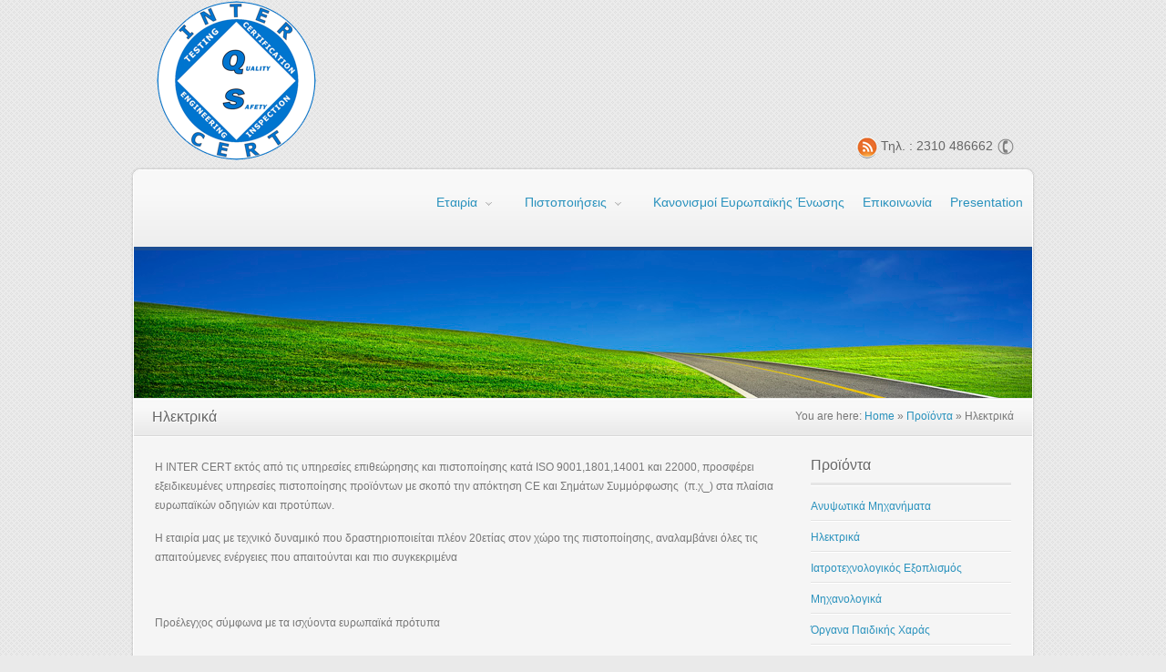

--- FILE ---
content_type: text/html; charset=UTF-8
request_url: https://www.intercert.gr/i/%CF%80%CF%81%CE%BF%CF%8A%CF%8C%CE%BD%CF%84%CE%B1/%CE%B7%CE%BB%CE%B5%CE%BA%CF%84%CF%81%CE%B9%CE%BA%CE%AC/
body_size: 84394
content:
      <!DOCTYPE html>
<html lang="el">
<head>

<meta http-equiv="Content-Type" content="text/html; charset=UTF-8" />

<!-- Mobile Specific -->
<meta name="viewport" content="width=device-width, initial-scale=1, maximum-scale=1" />

<!--[if lt IE 9]>
	<script src="http://css3-mediaqueries-js.googlecode.com/svn/trunk/css3-mediaqueries.js"></script>
<![endif]-->


<!-- Title Tag -->
<title>  Ηλεκτρικά | Inter Cert</title>


<!-- Favicon -->
<link rel="shortcut icon" href="https://www.intercert.gr/i/wp-content/uploads/2012/12/favicon.ico"/>

<!-- Main CSS -->
<link rel="stylesheet" type="text/css" href="https://www.intercert.gr/i/wp-content/themes/vs/style.css" />


<link href='http://fonts.googleapis.com/css?family=Open+Sans:400,400italic,600,600italic,700,700italic&amp;subset=latin,greek-ext,greek,latin-ext,cyrillic,cyrillic-ext' rel='stylesheet' type='text/css'/>
<link rel='dns-prefetch' href='//s.w.org' />
<link rel="alternate" type="application/rss+xml" title="Ροή RSS &raquo; Inter Cert" href="https://www.intercert.gr/i/feed/" />
<link rel="alternate" type="application/rss+xml" title="Ροή Σχολίων &raquo; Inter Cert" href="https://www.intercert.gr/i/comments/feed/" />
		<script type="text/javascript">
			window._wpemojiSettings = {"baseUrl":"https:\/\/s.w.org\/images\/core\/emoji\/12.0.0-1\/72x72\/","ext":".png","svgUrl":"https:\/\/s.w.org\/images\/core\/emoji\/12.0.0-1\/svg\/","svgExt":".svg","source":{"concatemoji":"https:\/\/www.intercert.gr\/i\/wp-includes\/js\/wp-emoji-release.min.js?ver=5.2.21"}};
			!function(e,a,t){var n,r,o,i=a.createElement("canvas"),p=i.getContext&&i.getContext("2d");function s(e,t){var a=String.fromCharCode;p.clearRect(0,0,i.width,i.height),p.fillText(a.apply(this,e),0,0);e=i.toDataURL();return p.clearRect(0,0,i.width,i.height),p.fillText(a.apply(this,t),0,0),e===i.toDataURL()}function c(e){var t=a.createElement("script");t.src=e,t.defer=t.type="text/javascript",a.getElementsByTagName("head")[0].appendChild(t)}for(o=Array("flag","emoji"),t.supports={everything:!0,everythingExceptFlag:!0},r=0;r<o.length;r++)t.supports[o[r]]=function(e){if(!p||!p.fillText)return!1;switch(p.textBaseline="top",p.font="600 32px Arial",e){case"flag":return s([55356,56826,55356,56819],[55356,56826,8203,55356,56819])?!1:!s([55356,57332,56128,56423,56128,56418,56128,56421,56128,56430,56128,56423,56128,56447],[55356,57332,8203,56128,56423,8203,56128,56418,8203,56128,56421,8203,56128,56430,8203,56128,56423,8203,56128,56447]);case"emoji":return!s([55357,56424,55356,57342,8205,55358,56605,8205,55357,56424,55356,57340],[55357,56424,55356,57342,8203,55358,56605,8203,55357,56424,55356,57340])}return!1}(o[r]),t.supports.everything=t.supports.everything&&t.supports[o[r]],"flag"!==o[r]&&(t.supports.everythingExceptFlag=t.supports.everythingExceptFlag&&t.supports[o[r]]);t.supports.everythingExceptFlag=t.supports.everythingExceptFlag&&!t.supports.flag,t.DOMReady=!1,t.readyCallback=function(){t.DOMReady=!0},t.supports.everything||(n=function(){t.readyCallback()},a.addEventListener?(a.addEventListener("DOMContentLoaded",n,!1),e.addEventListener("load",n,!1)):(e.attachEvent("onload",n),a.attachEvent("onreadystatechange",function(){"complete"===a.readyState&&t.readyCallback()})),(n=t.source||{}).concatemoji?c(n.concatemoji):n.wpemoji&&n.twemoji&&(c(n.twemoji),c(n.wpemoji)))}(window,document,window._wpemojiSettings);
		</script>
		<style type="text/css">
img.wp-smiley,
img.emoji {
	display: inline !important;
	border: none !important;
	box-shadow: none !important;
	height: 1em !important;
	width: 1em !important;
	margin: 0 .07em !important;
	vertical-align: -0.1em !important;
	background: none !important;
	padding: 0 !important;
}
</style>
	<link rel='stylesheet' id='wp-block-library-css'  href='https://www.intercert.gr/i/wp-includes/css/dist/block-library/style.min.css?ver=5.2.21' type='text/css' media='all' />
<script type='text/javascript' src='https://www.intercert.gr/i/wp-includes/js/jquery/jquery.js?ver=1.12.4-wp'></script>
<script type='text/javascript' src='https://www.intercert.gr/i/wp-includes/js/jquery/jquery-migrate.min.js?ver=1.4.1'></script>
<script type='text/javascript' src='https://www.intercert.gr/i/wp-content/themes/vs/js/superfish.js?ver=5.2.21'></script>
<script type='text/javascript' src='https://www.intercert.gr/i/wp-content/themes/vs/js/jquery.easing.1.3.js?ver=5.2.21'></script>
<script type='text/javascript' src='https://www.intercert.gr/i/wp-content/themes/vs/js/jquery.flexslider-min.js?ver=5.2.21'></script>
<script type='text/javascript' src='https://www.intercert.gr/i/wp-content/themes/vs/js/jquery.fitvids.js?ver=5.2.21'></script>
<script type='text/javascript' src='https://www.intercert.gr/i/wp-content/themes/vs/js/jquery.prettyPhoto.js?ver=5.2.21'></script>
<script type='text/javascript' src='https://www.intercert.gr/i/wp-content/themes/vs/js/jquery.nivo.slider.pack.js?ver=5.2.21'></script>
<script type='text/javascript' src='https://www.intercert.gr/i/wp-content/themes/vs/js/camera.min.js?ver=5.2.21'></script>
<script type='text/javascript' src='https://www.intercert.gr/i/wp-content/themes/vs/js/jquery.tools.tabs.min.js?ver=5.2.21'></script>
<script type='text/javascript' src='https://www.intercert.gr/i/wp-content/themes/vs/js/jquery.mobilemenu.js?ver=5.2.21'></script>
<script type='text/javascript' src='https://www.intercert.gr/i/wp-content/themes/vs/js/jquery.gmap.min.js?ver=5.2.21'></script>
<script type='text/javascript' src='https://www.intercert.gr/i/wp-content/themes/vs/js/functions.js?ver=5.2.21'></script>
<link rel='https://api.w.org/' href='https://www.intercert.gr/i/wp-json/' />
<link rel="EditURI" type="application/rsd+xml" title="RSD" href="https://www.intercert.gr/i/xmlrpc.php?rsd" />
<link rel="wlwmanifest" type="application/wlwmanifest+xml" href="https://www.intercert.gr/i/wp-includes/wlwmanifest.xml" /> 
<meta name="generator" content="WordPress 5.2.21" />
<link rel="canonical" href="https://www.intercert.gr/i/%cf%80%cf%81%ce%bf%cf%8a%cf%8c%ce%bd%cf%84%ce%b1/%ce%b7%ce%bb%ce%b5%ce%ba%cf%84%cf%81%ce%b9%ce%ba%ce%ac/" />
<link rel='shortlink' href='https://www.intercert.gr/i/?p=1180' />
<link rel="alternate" type="application/json+oembed" href="https://www.intercert.gr/i/wp-json/oembed/1.0/embed?url=https%3A%2F%2Fwww.intercert.gr%2Fi%2F%25cf%2580%25cf%2581%25ce%25bf%25cf%258a%25cf%258c%25ce%25bd%25cf%2584%25ce%25b1%2F%25ce%25b7%25ce%25bb%25ce%25b5%25ce%25ba%25cf%2584%25cf%2581%25ce%25b9%25ce%25ba%25ce%25ac%2F" />
<link rel="alternate" type="text/xml+oembed" href="https://www.intercert.gr/i/wp-json/oembed/1.0/embed?url=https%3A%2F%2Fwww.intercert.gr%2Fi%2F%25cf%2580%25cf%2581%25ce%25bf%25cf%258a%25cf%258c%25ce%25bd%25cf%2584%25ce%25b1%2F%25ce%25b7%25ce%25bb%25ce%25b5%25ce%25ba%25cf%2584%25cf%2581%25ce%25b9%25ce%25ba%25ce%25ac%2F&#038;format=xml" />
<meta name="generator" content="Custom Login v3.2.9" />
	<link rel="stylesheet" href="https://www.intercert.gr/i/wp-content/themes/vs/css/prettyPhoto.css" type="text/css" media="screen" />
	 <link rel="stylesheet" href="https://www.intercert.gr/i/wp-content/themes/vs/css/nivo-slider.css" type="text/css" media="screen" />
   <link rel="stylesheet" href="https://www.intercert.gr/i/wp-content/themes/vs/css/flexslider.css" type="text/css" media="screen" />
   <link rel="stylesheet" href="https://www.intercert.gr/i/wp-content/themes/vs/css/camera.css" type="text/css" media="screen" />
   <link rel="stylesheet" href="https://www.intercert.gr/i/wp-content/themes/vs/css/responsive.css" type="text/css" media="screen" />
<!-- Custom CSS -->
<style type="text/css">
body { background-color:#eaeaea;}

</style>
</head>
<body class="page-template-default page page-id-1180 page-child parent-pageid-1006">
    <div class="center">
    <div id="topsection">
      <!-- Phone info -->
      <div class="phone-info">
                <p>Τηλ. : 2310 486662</p>
              </div>
      
      <!-- Social Links -->
      <div class="social-links">
        <ul>
                                                            <li><a href="#"><img src="https://www.intercert.gr/i/wp-content/themes/vs/images/rss.png" alt=""/></a></li>
        </ul>
      </div>
    </div>
    
    <div class="clear"></div>
  </div>
  
  <!-- Main Wrapper -->
  <div id="wrapper">
    <div id="mainwrapper">
      
      <!-- Header -->
      <div id="header">
        <!-- Logo -->
        <div id="logo">
                    <a href="https://www.intercert.gr/i"><img src="https://www.intercert.gr/i/wp-content/uploads/2012/12/logo.png" alt="Logo"/></a>
        </div>
        
          <!-- Main Navigation Start --> 
          <div id="navigation" class="clearfix">
            <ul id="menu-01" class="sf-menu"><li id="menu-item-1153" class="menu-item menu-item-type-post_type menu-item-object-page menu-item-has-children"><a href="https://www.intercert.gr/i/%cf%80%ce%b1%cf%81%ce%bf%cf%85%cf%83%ce%b9%ce%b1%cf%83%ce%b7-inter-cert/">Εταιρία</a>
<ul class="sub-menu">
	<li id="menu-item-1228" class="menu-item menu-item-type-post_type menu-item-object-page"><a href="https://www.intercert.gr/i/nivo-slider/%cf%83%cf%84%cf%81%ce%b1%cf%84%ce%b7%ce%b3%ce%b9%ce%ba%ce%ad%cf%82-%cf%83%cf%85%ce%bd%ce%b5%cf%81%ce%b3%ce%b1%cf%83%ce%af%ce%b5%cf%82/">Στρατηγικές Συνεργασίες</a></li>
	<li id="menu-item-1205" class="menu-item menu-item-type-taxonomy menu-item-object-category"><a href="https://www.intercert.gr/i/category/faq/">Συχνές Ερωτήσεις</a></li>
	<li id="menu-item-1204" class="menu-item menu-item-type-taxonomy menu-item-object-category"><a href="https://www.intercert.gr/i/category/%ce%b5%ce%bd%ce%b7%ce%bc%ce%b5%cf%81%cf%8e%cf%83%ce%b5%ce%b9%cf%82/">Ενημερώσεις</a></li>
</ul>
</li>
<li id="menu-item-1535" class="menu-item menu-item-type-custom menu-item-object-custom current-menu-ancestor menu-item-has-children"><a href="#">Πιστοποιήσεις</a>
<ul class="sub-menu">
	<li id="menu-item-1013" class="menu-item menu-item-type-post_type menu-item-object-page menu-item-has-children"><a href="https://www.intercert.gr/i/%cf%83%cf%85%cf%83%cf%84%ce%ae%ce%bc%ce%b1%cf%84%ce%b1-%ce%b4%ce%b9%ce%b1%cf%87%ce%b5%ce%af%cf%81%ce%b9%cf%83%ce%b7%cf%82/">Πιστοποίηση Διαχείρισης Συστημάτων</a>
	<ul class="sub-menu">
		<li id="menu-item-1077" class="menu-item menu-item-type-post_type menu-item-object-page menu-item-has-children"><a href="https://www.intercert.gr/i/%ce%b4%ce%b9%ce%b1%cf%87%ce%b5%ce%af%cf%81%ce%b9%cf%83%ce%b7-%cf%80%ce%bf%ce%b9%cf%8c%cf%84%ce%b7%cf%84%ce%b1%cf%82/">Διαχείριση Ποιότητας</a>
		<ul class="sub-menu">
			<li id="menu-item-1137" class="menu-item menu-item-type-post_type menu-item-object-page"><a href="https://www.intercert.gr/i/%ce%b4%ce%b9%ce%b1%cf%87%ce%b5%ce%af%cf%81%ce%b9%cf%83%ce%b7-%cf%80%ce%bf%ce%b9%cf%8c%cf%84%ce%b7%cf%84%ce%b1%cf%82/iso-9001/">ISO 9001</a></li>
		</ul>
</li>
		<li id="menu-item-1108" class="menu-item menu-item-type-post_type menu-item-object-page menu-item-has-children"><a href="https://www.intercert.gr/i/%ce%b1%cf%83%cf%86%ce%ac%ce%bb%ce%b5%ce%b9%ce%b1-%cf%84%cf%81%ce%bf%cf%86%ce%af%ce%bc%cf%89%ce%bd/">Ασφάλεια Τροφίμων</a>
		<ul class="sub-menu">
			<li id="menu-item-1151" class="menu-item menu-item-type-post_type menu-item-object-page"><a href="https://www.intercert.gr/i/%ce%b1%cf%83%cf%86%ce%ac%ce%bb%ce%b5%ce%b9%ce%b1-%cf%84%cf%81%ce%bf%cf%86%ce%af%ce%bc%cf%89%ce%bd/iso-22000/">ISO 22000</a></li>
			<li id="menu-item-1150" class="menu-item menu-item-type-post_type menu-item-object-page"><a href="https://www.intercert.gr/i/%ce%b1%cf%83%cf%86%ce%ac%ce%bb%ce%b5%ce%b9%ce%b1-%cf%84%cf%81%ce%bf%cf%86%ce%af%ce%bc%cf%89%ce%bd/brc/">BRC</a></li>
			<li id="menu-item-1149" class="menu-item menu-item-type-post_type menu-item-object-page"><a href="https://www.intercert.gr/i/%ce%b1%cf%83%cf%86%ce%ac%ce%bb%ce%b5%ce%b9%ce%b1-%cf%84%cf%81%ce%bf%cf%86%ce%af%ce%bc%cf%89%ce%bd/ifs/">IFS</a></li>
		</ul>
</li>
		<li id="menu-item-1177" class="menu-item menu-item-type-post_type menu-item-object-page menu-item-has-children"><a href="https://www.intercert.gr/i/%cf%83%cf%85%cf%83%cf%84%ce%ae%ce%bc%ce%b1%cf%84%ce%b1-%ce%b4%ce%b9%ce%b1%cf%87%ce%b5%ce%af%cf%81%ce%b9%cf%83%ce%b7%cf%82/%ce%b3%ce%b5%cf%89%cf%81%ce%b3%ce%b9%ce%ba%ce%ae-%cf%80%ce%b1%cf%81%ce%b1%ce%b3%cf%89%ce%b3%ce%ae/">Γεωργική Παραγωγή</a>
		<ul class="sub-menu">
			<li id="menu-item-1179" class="menu-item menu-item-type-post_type menu-item-object-page"><a href="https://www.intercert.gr/i/%cf%83%cf%85%cf%83%cf%84%ce%ae%ce%bc%ce%b1%cf%84%ce%b1-%ce%b4%ce%b9%ce%b1%cf%87%ce%b5%ce%af%cf%81%ce%b9%cf%83%ce%b7%cf%82/%ce%b3%ce%b5%cf%89%cf%81%ce%b3%ce%b9%ce%ba%ce%ae-%cf%80%ce%b1%cf%81%ce%b1%ce%b3%cf%89%ce%b3%ce%ae/agro/">AGRO</a></li>
			<li id="menu-item-1290" class="menu-item menu-item-type-post_type menu-item-object-page"><a href="https://www.intercert.gr/i/%cf%83%cf%85%cf%83%cf%84%ce%ae%ce%bc%ce%b1%cf%84%ce%b1-%ce%b4%ce%b9%ce%b1%cf%87%ce%b5%ce%af%cf%81%ce%b9%cf%83%ce%b7%cf%82/%ce%b3%ce%b5%cf%89%cf%81%ce%b3%ce%b9%ce%ba%ce%ae-%cf%80%ce%b1%cf%81%ce%b1%ce%b3%cf%89%ce%b3%ce%ae/agro-2-1/">AGRO 2.1</a></li>
			<li id="menu-item-1289" class="menu-item menu-item-type-post_type menu-item-object-page"><a href="https://www.intercert.gr/i/%cf%83%cf%85%cf%83%cf%84%ce%ae%ce%bc%ce%b1%cf%84%ce%b1-%ce%b4%ce%b9%ce%b1%cf%87%ce%b5%ce%af%cf%81%ce%b9%cf%83%ce%b7%cf%82/%ce%b3%ce%b5%cf%89%cf%81%ce%b3%ce%b9%ce%ba%ce%ae-%cf%80%ce%b1%cf%81%ce%b1%ce%b3%cf%89%ce%b3%ce%ae/agro-2-2/">AGRO 2.2</a></li>
		</ul>
</li>
		<li id="menu-item-1109" class="menu-item menu-item-type-post_type menu-item-object-page menu-item-has-children"><a href="https://www.intercert.gr/i/%cf%80%ce%b5%cf%81%ce%b9%ce%b2%ce%b1%ce%bb%ce%bb%ce%bf%ce%bd%cf%84%ce%b9%ce%ba%ce%ae-%ce%b4%ce%b9%ce%b1%cf%87%ce%b5%ce%af%cf%81%ce%b9%cf%83%ce%b7/">Περιβαλλοντική Διαχείριση</a>
		<ul class="sub-menu">
			<li id="menu-item-1152" class="menu-item menu-item-type-post_type menu-item-object-page"><a href="https://www.intercert.gr/i/%cf%80%ce%b5%cf%81%ce%b9%ce%b2%ce%b1%ce%bb%ce%bb%ce%bf%ce%bd%cf%84%ce%b9%ce%ba%ce%ae-%ce%b4%ce%b9%ce%b1%cf%87%ce%b5%ce%af%cf%81%ce%b9%cf%83%ce%b7/iso-14001/">ISO 14001</a></li>
		</ul>
</li>
		<li id="menu-item-1107" class="menu-item menu-item-type-post_type menu-item-object-page menu-item-has-children"><a href="https://www.intercert.gr/i/%cf%85%ce%b3%ce%b5%ce%af%ce%b1-%ce%ba%ce%b1%ce%b9-%ce%b1%cf%83%cf%86%ce%ac%ce%bb%ce%b5%ce%b9%ce%b1-%cf%83%cf%84%ce%b7%ce%bd-%ce%b5%cf%81%ce%b3%ce%b1%cf%83%ce%af%ce%b1/">Υγεία &#038; Ασφάλεια στην εργασία</a>
		<ul class="sub-menu">
			<li id="menu-item-1148" class="menu-item menu-item-type-post_type menu-item-object-page"><a href="https://www.intercert.gr/i/%cf%85%ce%b3%ce%b5%ce%af%ce%b1-%ce%ba%ce%b1%ce%b9-%ce%b1%cf%83%cf%86%ce%ac%ce%bb%ce%b5%ce%b9%ce%b1-%cf%83%cf%84%ce%b7%ce%bd-%ce%b5%cf%81%ce%b3%ce%b1%cf%83%ce%af%ce%b1/ohsas-18001/">ISO 45001</a></li>
		</ul>
</li>
		<li id="menu-item-1178" class="menu-item menu-item-type-post_type menu-item-object-page menu-item-has-children"><a href="https://www.intercert.gr/i/%cf%83%cf%85%cf%83%cf%84%ce%ae%ce%bc%ce%b1%cf%84%ce%b1-%ce%b4%ce%b9%ce%b1%cf%87%ce%b5%ce%af%cf%81%ce%b9%cf%83%ce%b7%cf%82/%ce%b4%ce%b9%ce%b1%cf%87%ce%b5%ce%b9%cf%81%ce%b9%cf%83%cf%84%ce%b9%ce%ba%ce%ae-%ce%b5%cf%80%ce%ac%cf%81%ce%ba%ce%b5%ce%b9%ce%b1/">Διαχείριση Ενέργειας</a>
		<ul class="sub-menu">
			<li id="menu-item-1291" class="menu-item menu-item-type-post_type menu-item-object-page"><a href="https://www.intercert.gr/i/%cf%83%cf%85%cf%83%cf%84%ce%ae%ce%bc%ce%b1%cf%84%ce%b1-%ce%b4%ce%b9%ce%b1%cf%87%ce%b5%ce%af%cf%81%ce%b9%cf%83%ce%b7%cf%82/%ce%b4%ce%b9%ce%b1%cf%87%ce%b5%ce%b9%cf%81%ce%b9%cf%83%cf%84%ce%b9%ce%ba%ce%ae-%ce%b5%cf%80%ce%ac%cf%81%ce%ba%ce%b5%ce%b9%ce%b1/%ce%b9so-50001/">ΙSO 50001</a></li>
		</ul>
</li>
		<li id="menu-item-1176" class="menu-item menu-item-type-post_type menu-item-object-page menu-item-has-children"><a href="https://www.intercert.gr/i/%cf%83%cf%85%cf%83%cf%84%ce%ae%ce%bc%ce%b1%cf%84%ce%b1-%ce%b4%ce%b9%ce%b1%cf%87%ce%b5%ce%af%cf%81%ce%b9%cf%83%ce%b7%cf%82/%ce%b5%ce%bd%ce%b5%cf%81%ce%b3%ce%b5%ce%b9%ce%b1%ce%ba%ce%ae-%ce%b4%ce%b9%ce%b1%cf%87%ce%b5%ce%af%cf%81%ce%b9%cf%83%ce%b7/">Διαχείριση Ασφάλειας Πληροφοριών</a>
		<ul class="sub-menu">
			<li id="menu-item-1175" class="menu-item menu-item-type-post_type menu-item-object-page"><a href="https://www.intercert.gr/i/%cf%83%cf%85%cf%83%cf%84%ce%ae%ce%bc%ce%b1%cf%84%ce%b1-%ce%b4%ce%b9%ce%b1%cf%87%ce%b5%ce%af%cf%81%ce%b9%cf%83%ce%b7%cf%82/%ce%b5%ce%bd%ce%b5%cf%81%ce%b3%ce%b5%ce%b9%ce%b1%ce%ba%ce%ae-%ce%b4%ce%b9%ce%b1%cf%87%ce%b5%ce%af%cf%81%ce%b9%cf%83%ce%b7/en-160012009/">ISO 27001</a></li>
		</ul>
</li>
	</ul>
</li>
	<li id="menu-item-1012" class="menu-item menu-item-type-post_type menu-item-object-page current-page-ancestor current-menu-ancestor current-menu-parent current-page-parent current_page_parent current_page_ancestor menu-item-has-children"><a href="https://www.intercert.gr/i/%cf%80%cf%81%ce%bf%cf%8a%cf%8c%ce%bd%cf%84%ce%b1/">Πιστοποίηση Προϊόντων</a>
	<ul class="sub-menu">
		<li id="menu-item-1515" class="menu-item menu-item-type-custom menu-item-object-custom menu-item-has-children"><a href="#">Ευρωπαϊκές Οδηγίες CE, EC/EU Directives</a>
		<ul class="sub-menu">
			<li id="menu-item-1517" class="menu-item menu-item-type-custom menu-item-object-custom"><a target="_blank" href="http://www.intercert.gr/i/wp-content/uploads/2017/11/Presentation-RED-1.pdf">Οδηγία RED 2014/53/EU</a></li>
			<li id="menu-item-1525" class="menu-item menu-item-type-custom menu-item-object-custom"><a target="_blank" href="http://www.intercert.gr/i/wp-content/uploads/2017/11/Presentation-Odigia-Mixanwn.pdf">Οδηγία Μηχανών 2006/42/EU</a></li>
		</ul>
</li>
		<li id="menu-item-1198" class="menu-item menu-item-type-post_type menu-item-object-page current-menu-item page_item page-item-1180 current_page_item"><a href="https://www.intercert.gr/i/%cf%80%cf%81%ce%bf%cf%8a%cf%8c%ce%bd%cf%84%ce%b1/%ce%b7%ce%bb%ce%b5%ce%ba%cf%84%cf%81%ce%b9%ce%ba%ce%ac/">Ηλεκτρικά</a></li>
		<li id="menu-item-1200" class="menu-item menu-item-type-post_type menu-item-object-page"><a href="https://www.intercert.gr/i/%cf%80%cf%81%ce%bf%cf%8a%cf%8c%ce%bd%cf%84%ce%b1/%ce%bc%ce%b7%cf%87%ce%b1%ce%bd%ce%bf%ce%bb%ce%bf%ce%b3%ce%b9%ce%ba%ce%ac/">Μηχανολογικά</a></li>
		<li id="menu-item-1199" class="menu-item menu-item-type-post_type menu-item-object-page"><a href="https://www.intercert.gr/i/%cf%80%cf%81%ce%bf%cf%8a%cf%8c%ce%bd%cf%84%ce%b1/%ce%b9%ce%b1%cf%84%cf%81%ce%b9%ce%ba%cf%8c%cf%82-%ce%b5%ce%be%ce%bf%cf%80%ce%bb%ce%b9%cf%83%ce%bc%cf%8c%cf%82/">Ιατροτεχνολογικός Εξοπλισμός</a></li>
		<li id="menu-item-1196" class="menu-item menu-item-type-post_type menu-item-object-page"><a href="https://www.intercert.gr/i/%cf%80%cf%81%ce%bf%cf%8a%cf%8c%ce%bd%cf%84%ce%b1/%ce%b1%cf%85%cf%84%ce%bf%ce%ba%ce%b9%ce%bd%ce%b7%cf%84%ce%bf%ce%b2%ce%b9%ce%bf%ce%bc%ce%b7%cf%87%ce%b1%ce%bd%ce%af%ce%b1%cf%82/">Ανυψωτικά Μηχανήματα</a></li>
		<li id="menu-item-1203" class="menu-item menu-item-type-post_type menu-item-object-page"><a href="https://www.intercert.gr/i/%cf%80%cf%81%ce%bf%cf%8a%cf%8c%ce%bd%cf%84%ce%b1/%cf%87%ce%b7%ce%bc%ce%b9%ce%ba%ce%ac/">Χημικά</a></li>
		<li id="menu-item-1202" class="menu-item menu-item-type-post_type menu-item-object-page"><a href="https://www.intercert.gr/i/%cf%80%cf%81%ce%bf%cf%8a%cf%8c%ce%bd%cf%84%ce%b1/%cf%80%ce%b1%ce%b9%cf%87%ce%bd%ce%af%ce%b4%ce%b9%ce%b1/">Παιχνίδια</a></li>
		<li id="menu-item-1201" class="menu-item menu-item-type-post_type menu-item-object-page"><a href="https://www.intercert.gr/i/%cf%80%cf%81%ce%bf%cf%8a%cf%8c%ce%bd%cf%84%ce%b1/%cf%8c%cf%81%ce%b3%ce%b1%ce%bd%ce%b1-%cf%80%ce%b1%ce%b9%ce%b4%ce%b9%ce%ba%ce%ae%cf%82-%cf%87%ce%b1%cf%81%ce%ac%cf%82/">Όργανα Παιδικής Χαράς</a></li>
	</ul>
</li>
	<li id="menu-item-1010" class="menu-item menu-item-type-post_type menu-item-object-page menu-item-has-children"><a href="https://www.intercert.gr/i/%ce%b5%ce%b3%ce%ba%ce%b1%cf%84%ce%b1%cf%83%cf%84%ce%ac%cf%83%ce%b5%ce%b9%cf%82/">Πιστοποίηση Εγκαταστάσεων</a>
	<ul class="sub-menu">
		<li id="menu-item-1223" class="menu-item menu-item-type-post_type menu-item-object-page menu-item-has-children"><a href="https://www.intercert.gr/i/%ce%b5%ce%b3%ce%ba%ce%b1%cf%84%ce%b1%cf%83%cf%84%ce%ac%cf%83%ce%b5%ce%b9%cf%82/%ce%b7%ce%bb%ce%b5%ce%ba%cf%84%cf%81%ce%b9%ce%ba%ce%ad%cf%82-%ce%b5%ce%b3%ce%ba%ce%b1%cf%84%ce%b1%cf%83%cf%84%ce%ac%cf%83%ce%b5%ce%b9%cf%82/">Ηλεκτρικές Εγκαταστάσεις</a>
		<ul class="sub-menu">
			<li id="menu-item-1221" class="menu-item menu-item-type-post_type menu-item-object-page"><a href="https://www.intercert.gr/i/%ce%b5%ce%b3%ce%ba%ce%b1%cf%84%ce%b1%cf%83%cf%84%ce%ac%cf%83%ce%b5%ce%b9%cf%82/%ce%b7%ce%bb%ce%b5%ce%ba%cf%84%cf%81%ce%b9%ce%ba%ce%ad%cf%82-%ce%b5%ce%b3%ce%ba%ce%b1%cf%84%ce%b1%cf%83%cf%84%ce%ac%cf%83%ce%b5%ce%b9%cf%82/hd-384/">HD 384</a></li>
		</ul>
</li>
		<li id="menu-item-1225" class="menu-item menu-item-type-post_type menu-item-object-page menu-item-has-children"><a href="https://www.intercert.gr/i/%ce%b5%ce%b3%ce%ba%ce%b1%cf%84%ce%b1%cf%83%cf%84%ce%ac%cf%83%ce%b5%ce%b9%cf%82/%cf%86%cf%89%cf%84%ce%bf%ce%b2%ce%bf%ce%bb%cf%84%ce%b1%cf%8a%ce%ba%ce%ac-%cf%83%cf%85%cf%83%cf%84%ce%ae%ce%bc%ce%b1%cf%84%ce%b1/">Φωτοβολταϊκά Συστήματα</a>
		<ul class="sub-menu">
			<li id="menu-item-1220" class="menu-item menu-item-type-post_type menu-item-object-page"><a href="https://www.intercert.gr/i/%ce%b5%ce%b3%ce%ba%ce%b1%cf%84%ce%b1%cf%83%cf%84%ce%ac%cf%83%ce%b5%ce%b9%cf%82/%cf%86%cf%89%cf%84%ce%bf%ce%b2%ce%bf%ce%bb%cf%84%ce%b1%cf%8a%ce%ba%ce%ac-%cf%83%cf%85%cf%83%cf%84%ce%ae%ce%bc%ce%b1%cf%84%ce%b1/en-62446/">EN 62446</a></li>
		</ul>
</li>
		<li id="menu-item-1222" class="menu-item menu-item-type-post_type menu-item-object-page"><a href="https://www.intercert.gr/i/%ce%b5%ce%b3%ce%ba%ce%b1%cf%84%ce%b1%cf%83%cf%84%ce%ac%cf%83%ce%b5%ce%b9%cf%82/%ce%b1%ce%bd%cf%85%cf%88%cf%89%cf%84%ce%b9%ce%ba%ce%ac%ce%b1%ce%bd%ce%b5%ce%bb%ce%ba%cf%85%cf%83%cf%84%ce%ae%cf%81%ce%b5%cf%82/">Ανυψωτικά Μηχανήματα</a></li>
	</ul>
</li>
</ul>
</li>
<li id="menu-item-1533" class="menu-item menu-item-type-post_type menu-item-object-page"><a href="https://www.intercert.gr/i/%ce%ba%ce%b1%ce%bd%ce%bf%ce%bd%ce%b9%cf%83%ce%bc%ce%bf%ce%af-%ce%b5%cf%85%cf%81%cf%89%cf%80%ce%b1%cf%8a%ce%ba%ce%ae%cf%82-%ce%ad%ce%bd%cf%89%cf%83%ce%b7%cf%82/">Κανονισμοί Ευρωπαϊκής Ένωσης</a></li>
<li id="menu-item-1017" class="menu-item menu-item-type-post_type menu-item-object-page"><a title="Στοιχεία επικοινωνίας και φόρμα" href="https://www.intercert.gr/i/%ce%b5%cf%80%ce%b9%ce%ba%ce%bf%ce%b9%ce%bd%cf%89%ce%bd%ce%af%ce%b1/">Επικοινωνία</a></li>
<li id="menu-item-1562" class="menu-item menu-item-type-custom menu-item-object-custom"><a target="_blank" href="https://www.intercert.gr/i/wp-content/uploads/2023/11/Presentation.pdf">Presentation</a></li>
</ul>        </div>
        <!-- Main Navigation End -->
      </div>
      <!-- Header End -->
      
    <div class="clear"></div>
     
      
                  <!-- Page heading -->
      <div class="pageheading">
        <!-- Page heading image -->
        <img src="https://www.intercert.gr/i/wp-content/themes/vs/images/page-heading.jpg" alt="" />
      </div>
            
            <div id="page-title">
        <!-- Page title-->
        <div class="page-title col_13">
          <h4>Ηλεκτρικά</h4>
        </div>
        <!-- Breadcrumbs -->
        <div class="breadcrumbs col_23 last">
            <div class="breadcrumb breadcrumbs"><div class="breadcrumbs-plus"><p><span class="breadcrumbs-title">You are here: </span><a href="https://www.intercert.gr/i/" class="home">Home</a> <span class='separator'>&raquo;</span> <a href="https://www.intercert.gr/i/%cf%80%cf%81%ce%bf%cf%8a%cf%8c%ce%bd%cf%84%ce%b1/" title="Προϊόντα">Προϊόντα</a> <span class='separator'>&raquo;</span> Ηλεκτρικά</p></div></div>        </div>
      </div>
      <!-- Page heading End -->
            
      <div class="clear"></div>
      
      <div id="center">
      
        <!-- main content  -->
        <div class="content">      
        
          <div class="col_34 inner-col">
                                          <p>Η INTER CERT εκτός από τις υπηρεσίες επιθεώρησης και πιστοποίησης κατά ISO 9001,1801,14001 και 22000, προσφέρει εξειδικευμένες υπηρεσίες πιστοποίησης προϊόντων με σκοπό την απόκτηση CE και Σημάτων Συμμόρφωσης  (π.χ_) στα πλαίσια ευρωπαϊκών οδηγιών και προτύπων.</p>
<p>Η εταιρία μας με τεχνικό δυναμικό που δραστηριοποιείται πλέον 20ετίας στον χώρο της πιστοποίησης, αναλαμβάνει όλες τις απαιτούμενες ενέργειες που απαιτούνται και πιο συγκεκριμένα</p>
<p>&nbsp;</p>
<ul>
<li>Προέλεγχος σύμφωνα με τα ισχύοντα ευρωπαϊκά πρότυπα</li>
</ul>
<p>&nbsp;</p>
<ul>
<li>Εργαστηριακός έλεγχος προϊόντος</li>
</ul>
<p>&nbsp;</p>
<ul>
<li>Έκδοση πιστοποιητικού  και χρήση σήματος</li>
</ul>
<p>&nbsp;</p>
<ul>
<li>Παρακολούθηση χώρου παραγωγής</li>
</ul>
<p>&nbsp;</p>
<p><!-- [if gte mso 9]><xml>
<w:WordDocument>
<w:View>Normal</w:View>
<w:Zoom>0</w:Zoom>
<w:TrackMoves/>
<w:TrackFormatting/>
<w:DoNotShowRevisions/>
<w:DoNotPrintRevisions/>
<w:DoNotShowMarkup/>
<w:DoNotShowComments/>
<w:DoNotShowInsertionsAndDeletions/>
<w:DoNotShowPropertyChanges/>
<w:PunctuationKerning/>
<w:ValidateAgainstSchemas/>
<w:SaveIfXMLInvalid>false</w:SaveIfXMLInvalid>
<w:IgnoreMixedContent>false</w:IgnoreMixedContent>
<w:AlwaysShowPlaceholderText>false</w:AlwaysShowPlaceholderText>
<w:DoNotPromoteQF/>
<w:LidThemeOther>EL</w:LidThemeOther>
<w:LidThemeAsian>X-NONE</w:LidThemeAsian>
<w:LidThemeComplexScript>X-NONE</w:LidThemeComplexScript>
<w:Compatibility>
<w:BreakWrappedTables/>
<w:SnapToGridInCell/>
<w:WrapTextWithPunct/>
<w:UseAsianBreakRules/>
<w:DontGrowAutofit/>
<w:SplitPgBreakAndParaMark/>
<w:DontVertAlignCellWithSp/>
<w:DontBreakConstrainedForcedTables/>
<w:DontVertAlignInTxbx/>
<w:Word11KerningPairs/>
<w:CachedColBalance/>
</w:Compatibility>
<w:BrowserLevel>MicrosoftInternetExplorer4</w:BrowserLevel>
<m:mathPr>
<m:mathFont m:val="Cambria Math"/>
<m:brkBin m:val="before"/>
<m:brkBinSub m:val="&#45;-"/>
<m:smallFrac m:val="off"/>
<m:dispDef/>
<m:lMargin m:val="0"/>
<m:rMargin m:val="0"/>
<m:defJc m:val="centerGroup"/>
<m:wrapIndent m:val="1440"/>
<m:intLim m:val="subSup"/>
<m:naryLim m:val="undOvr"/>
</m:mathPr></w:WordDocument>
</xml><![endif]--></p>
<p><!-- [if gte mso 9]><xml>
<w:LatentStyles DefLockedState="false" DefUnhideWhenUsed="true" DefSemiHidden="true" DefQFormat="false" DefPriority="99" LatentStyleCount="267">
<w:LsdException Locked="false" Priority="0" SemiHidden="false" UnhideWhenUsed="false" QFormat="true" Name="Normal"/>
<w:LsdException Locked="false" Priority="9" SemiHidden="false" UnhideWhenUsed="false" QFormat="true" Name="heading 1"/>
<w:LsdException Locked="false" Priority="9" QFormat="true" Name="heading 2"/>
<w:LsdException Locked="false" Priority="9" QFormat="true" Name="heading 3"/>
<w:LsdException Locked="false" Priority="9" QFormat="true" Name="heading 4"/>
<w:LsdException Locked="false" Priority="9" QFormat="true" Name="heading 5"/>
<w:LsdException Locked="false" Priority="9" QFormat="true" Name="heading 6"/>
<w:LsdException Locked="false" Priority="9" QFormat="true" Name="heading 7"/>
<w:LsdException Locked="false" Priority="9" QFormat="true" Name="heading 8"/>
<w:LsdException Locked="false" Priority="9" QFormat="true" Name="heading 9"/>
<w:LsdException Locked="false" Priority="39" Name="toc 1"/>
<w:LsdException Locked="false" Priority="39" Name="toc 2"/>
<w:LsdException Locked="false" Priority="39" Name="toc 3"/>
<w:LsdException Locked="false" Priority="39" Name="toc 4"/>
<w:LsdException Locked="false" Priority="39" Name="toc 5"/>
<w:LsdException Locked="false" Priority="39" Name="toc 6"/>
<w:LsdException Locked="false" Priority="39" Name="toc 7"/>
<w:LsdException Locked="false" Priority="39" Name="toc 8"/>
<w:LsdException Locked="false" Priority="39" Name="toc 9"/>
<w:LsdException Locked="false" Priority="0" Name="header"/>
<w:LsdException Locked="false" Priority="35" QFormat="true" Name="caption"/>
<w:LsdException Locked="false" Priority="10" SemiHidden="false" UnhideWhenUsed="false" QFormat="true" Name="Title"/>
<w:LsdException Locked="false" Priority="1" Name="Default Paragraph Font"/>
<w:LsdException Locked="false" Priority="11" SemiHidden="false" UnhideWhenUsed="false" QFormat="true" Name="Subtitle"/>
<w:LsdException Locked="false" Priority="22" SemiHidden="false" UnhideWhenUsed="false" QFormat="true" Name="Strong"/>
<w:LsdException Locked="false" Priority="20" SemiHidden="false" UnhideWhenUsed="false" QFormat="true" Name="Emphasis"/>
<w:LsdException Locked="false" Priority="59" SemiHidden="false" UnhideWhenUsed="false" Name="Table Grid"/>
<w:LsdException Locked="false" UnhideWhenUsed="false" Name="Placeholder Text"/>
<w:LsdException Locked="false" Priority="1" SemiHidden="false" UnhideWhenUsed="false" QFormat="true" Name="No Spacing"/>
<w:LsdException Locked="false" Priority="60" SemiHidden="false" UnhideWhenUsed="false" Name="Light Shading"/>
<w:LsdException Locked="false" Priority="61" SemiHidden="false" UnhideWhenUsed="false" Name="Light List"/>
<w:LsdException Locked="false" Priority="62" SemiHidden="false" UnhideWhenUsed="false" Name="Light Grid"/>
<w:LsdException Locked="false" Priority="63" SemiHidden="false" UnhideWhenUsed="false" Name="Medium Shading 1"/>
<w:LsdException Locked="false" Priority="64" SemiHidden="false" UnhideWhenUsed="false" Name="Medium Shading 2"/>
<w:LsdException Locked="false" Priority="65" SemiHidden="false" UnhideWhenUsed="false" Name="Medium List 1"/>
<w:LsdException Locked="false" Priority="66" SemiHidden="false" UnhideWhenUsed="false" Name="Medium List 2"/>
<w:LsdException Locked="false" Priority="67" SemiHidden="false" UnhideWhenUsed="false" Name="Medium Grid 1"/>
<w:LsdException Locked="false" Priority="68" SemiHidden="false" UnhideWhenUsed="false" Name="Medium Grid 2"/>
<w:LsdException Locked="false" Priority="69" SemiHidden="false" UnhideWhenUsed="false" Name="Medium Grid 3"/>
<w:LsdException Locked="false" Priority="70" SemiHidden="false" UnhideWhenUsed="false" Name="Dark List"/>
<w:LsdException Locked="false" Priority="71" SemiHidden="false" UnhideWhenUsed="false" Name="Colorful Shading"/>
<w:LsdException Locked="false" Priority="72" SemiHidden="false" UnhideWhenUsed="false" Name="Colorful List"/>
<w:LsdException Locked="false" Priority="73" SemiHidden="false" UnhideWhenUsed="false" Name="Colorful Grid"/>
<w:LsdException Locked="false" Priority="60" SemiHidden="false" UnhideWhenUsed="false" Name="Light Shading Accent 1"/>
<w:LsdException Locked="false" Priority="61" SemiHidden="false" UnhideWhenUsed="false" Name="Light List Accent 1"/>
<w:LsdException Locked="false" Priority="62" SemiHidden="false" UnhideWhenUsed="false" Name="Light Grid Accent 1"/>
<w:LsdException Locked="false" Priority="63" SemiHidden="false" UnhideWhenUsed="false" Name="Medium Shading 1 Accent 1"/>
<w:LsdException Locked="false" Priority="64" SemiHidden="false" UnhideWhenUsed="false" Name="Medium Shading 2 Accent 1"/>
<w:LsdException Locked="false" Priority="65" SemiHidden="false" UnhideWhenUsed="false" Name="Medium List 1 Accent 1"/>
<w:LsdException Locked="false" UnhideWhenUsed="false" Name="Revision"/>
<w:LsdException Locked="false" SemiHidden="false" UnhideWhenUsed="false" QFormat="true" Name="List Paragraph"/>
<w:LsdException Locked="false" Priority="29" SemiHidden="false" UnhideWhenUsed="false" QFormat="true" Name="Quote"/>
<w:LsdException Locked="false" Priority="30" SemiHidden="false" UnhideWhenUsed="false" QFormat="true" Name="Intense Quote"/>
<w:LsdException Locked="false" Priority="66" SemiHidden="false" UnhideWhenUsed="false" Name="Medium List 2 Accent 1"/>
<w:LsdException Locked="false" Priority="67" SemiHidden="false" UnhideWhenUsed="false" Name="Medium Grid 1 Accent 1"/>
<w:LsdException Locked="false" Priority="68" SemiHidden="false" UnhideWhenUsed="false" Name="Medium Grid 2 Accent 1"/>
<w:LsdException Locked="false" Priority="69" SemiHidden="false" UnhideWhenUsed="false" Name="Medium Grid 3 Accent 1"/>
<w:LsdException Locked="false" Priority="70" SemiHidden="false" UnhideWhenUsed="false" Name="Dark List Accent 1"/>
<w:LsdException Locked="false" Priority="71" SemiHidden="false" UnhideWhenUsed="false" Name="Colorful Shading Accent 1"/>
<w:LsdException Locked="false" Priority="72" SemiHidden="false" UnhideWhenUsed="false" Name="Colorful List Accent 1"/>
<w:LsdException Locked="false" Priority="73" SemiHidden="false" UnhideWhenUsed="false" Name="Colorful Grid Accent 1"/>
<w:LsdException Locked="false" Priority="60" SemiHidden="false" UnhideWhenUsed="false" Name="Light Shading Accent 2"/>
<w:LsdException Locked="false" Priority="61" SemiHidden="false" UnhideWhenUsed="false" Name="Light List Accent 2"/>
<w:LsdException Locked="false" Priority="62" SemiHidden="false" UnhideWhenUsed="false" Name="Light Grid Accent 2"/>
<w:LsdException Locked="false" Priority="63" SemiHidden="false" UnhideWhenUsed="false" Name="Medium Shading 1 Accent 2"/>
<w:LsdException Locked="false" Priority="64" SemiHidden="false" UnhideWhenUsed="false" Name="Medium Shading 2 Accent 2"/>
<w:LsdException Locked="false" Priority="65" SemiHidden="false" UnhideWhenUsed="false" Name="Medium List 1 Accent 2"/>
<w:LsdException Locked="false" Priority="66" SemiHidden="false" UnhideWhenUsed="false" Name="Medium List 2 Accent 2"/>
<w:LsdException Locked="false" Priority="67" SemiHidden="false" UnhideWhenUsed="false" Name="Medium Grid 1 Accent 2"/>
<w:LsdException Locked="false" Priority="68" SemiHidden="false" UnhideWhenUsed="false" Name="Medium Grid 2 Accent 2"/>
<w:LsdException Locked="false" Priority="69" SemiHidden="false" UnhideWhenUsed="false" Name="Medium Grid 3 Accent 2"/>
<w:LsdException Locked="false" Priority="70" SemiHidden="false" UnhideWhenUsed="false" Name="Dark List Accent 2"/>
<w:LsdException Locked="false" Priority="71" SemiHidden="false" UnhideWhenUsed="false" Name="Colorful Shading Accent 2"/>
<w:LsdException Locked="false" Priority="72" SemiHidden="false" UnhideWhenUsed="false" Name="Colorful List Accent 2"/>
<w:LsdException Locked="false" Priority="73" SemiHidden="false" UnhideWhenUsed="false" Name="Colorful Grid Accent 2"/>
<w:LsdException Locked="false" Priority="60" SemiHidden="false" UnhideWhenUsed="false" Name="Light Shading Accent 3"/>
<w:LsdException Locked="false" Priority="61" SemiHidden="false" UnhideWhenUsed="false" Name="Light List Accent 3"/>
<w:LsdException Locked="false" Priority="62" SemiHidden="false" UnhideWhenUsed="false" Name="Light Grid Accent 3"/>
<w:LsdException Locked="false" Priority="63" SemiHidden="false" UnhideWhenUsed="false" Name="Medium Shading 1 Accent 3"/>
<w:LsdException Locked="false" Priority="64" SemiHidden="false" UnhideWhenUsed="false" Name="Medium Shading 2 Accent 3"/>
<w:LsdException Locked="false" Priority="65" SemiHidden="false" UnhideWhenUsed="false" Name="Medium List 1 Accent 3"/>
<w:LsdException Locked="false" Priority="66" SemiHidden="false" UnhideWhenUsed="false" Name="Medium List 2 Accent 3"/>
<w:LsdException Locked="false" Priority="67" SemiHidden="false" UnhideWhenUsed="false" Name="Medium Grid 1 Accent 3"/>
<w:LsdException Locked="false" Priority="68" SemiHidden="false" UnhideWhenUsed="false" Name="Medium Grid 2 Accent 3"/>
<w:LsdException Locked="false" Priority="69" SemiHidden="false" UnhideWhenUsed="false" Name="Medium Grid 3 Accent 3"/>
<w:LsdException Locked="false" Priority="70" SemiHidden="false" UnhideWhenUsed="false" Name="Dark List Accent 3"/>
<w:LsdException Locked="false" Priority="71" SemiHidden="false" UnhideWhenUsed="false" Name="Colorful Shading Accent 3"/>
<w:LsdException Locked="false" Priority="72" SemiHidden="false" UnhideWhenUsed="false" Name="Colorful List Accent 3"/>
<w:LsdException Locked="false" Priority="73" SemiHidden="false" UnhideWhenUsed="false" Name="Colorful Grid Accent 3"/>
<w:LsdException Locked="false" Priority="60" SemiHidden="false" UnhideWhenUsed="false" Name="Light Shading Accent 4"/>
<w:LsdException Locked="false" Priority="61" SemiHidden="false" UnhideWhenUsed="false" Name="Light List Accent 4"/>
<w:LsdException Locked="false" Priority="62" SemiHidden="false" UnhideWhenUsed="false" Name="Light Grid Accent 4"/>
<w:LsdException Locked="false" Priority="63" SemiHidden="false" UnhideWhenUsed="false" Name="Medium Shading 1 Accent 4"/>
<w:LsdException Locked="false" Priority="64" SemiHidden="false" UnhideWhenUsed="false" Name="Medium Shading 2 Accent 4"/>
<w:LsdException Locked="false" Priority="65" SemiHidden="false" UnhideWhenUsed="false" Name="Medium List 1 Accent 4"/>
<w:LsdException Locked="false" Priority="66" SemiHidden="false" UnhideWhenUsed="false" Name="Medium List 2 Accent 4"/>
<w:LsdException Locked="false" Priority="67" SemiHidden="false" UnhideWhenUsed="false" Name="Medium Grid 1 Accent 4"/>
<w:LsdException Locked="false" Priority="68" SemiHidden="false" UnhideWhenUsed="false" Name="Medium Grid 2 Accent 4"/>
<w:LsdException Locked="false" Priority="69" SemiHidden="false" UnhideWhenUsed="false" Name="Medium Grid 3 Accent 4"/>
<w:LsdException Locked="false" Priority="70" SemiHidden="false" UnhideWhenUsed="false" Name="Dark List Accent 4"/>
<w:LsdException Locked="false" Priority="71" SemiHidden="false" UnhideWhenUsed="false" Name="Colorful Shading Accent 4"/>
<w:LsdException Locked="false" Priority="72" SemiHidden="false" UnhideWhenUsed="false" Name="Colorful List Accent 4"/>
<w:LsdException Locked="false" Priority="73" SemiHidden="false" UnhideWhenUsed="false" Name="Colorful Grid Accent 4"/>
<w:LsdException Locked="false" Priority="60" SemiHidden="false" UnhideWhenUsed="false" Name="Light Shading Accent 5"/>
<w:LsdException Locked="false" Priority="61" SemiHidden="false" UnhideWhenUsed="false" Name="Light List Accent 5"/>
<w:LsdException Locked="false" Priority="62" SemiHidden="false" UnhideWhenUsed="false" Name="Light Grid Accent 5"/>
<w:LsdException Locked="false" Priority="63" SemiHidden="false" UnhideWhenUsed="false" Name="Medium Shading 1 Accent 5"/>
<w:LsdException Locked="false" Priority="64" SemiHidden="false" UnhideWhenUsed="false" Name="Medium Shading 2 Accent 5"/>
<w:LsdException Locked="false" Priority="65" SemiHidden="false" UnhideWhenUsed="false" Name="Medium List 1 Accent 5"/>
<w:LsdException Locked="false" Priority="66" SemiHidden="false" UnhideWhenUsed="false" Name="Medium List 2 Accent 5"/>
<w:LsdException Locked="false" Priority="67" SemiHidden="false" UnhideWhenUsed="false" Name="Medium Grid 1 Accent 5"/>
<w:LsdException Locked="false" Priority="68" SemiHidden="false" UnhideWhenUsed="false" Name="Medium Grid 2 Accent 5"/>
<w:LsdException Locked="false" Priority="69" SemiHidden="false" UnhideWhenUsed="false" Name="Medium Grid 3 Accent 5"/>
<w:LsdException Locked="false" Priority="70" SemiHidden="false" UnhideWhenUsed="false" Name="Dark List Accent 5"/>
<w:LsdException Locked="false" Priority="71" SemiHidden="false" UnhideWhenUsed="false" Name="Colorful Shading Accent 5"/>
<w:LsdException Locked="false" Priority="72" SemiHidden="false" UnhideWhenUsed="false" Name="Colorful List Accent 5"/>
<w:LsdException Locked="false" Priority="73" SemiHidden="false" UnhideWhenUsed="false" Name="Colorful Grid Accent 5"/>
<w:LsdException Locked="false" Priority="60" SemiHidden="false" UnhideWhenUsed="false" Name="Light Shading Accent 6"/>
<w:LsdException Locked="false" Priority="61" SemiHidden="false" UnhideWhenUsed="false" Name="Light List Accent 6"/>
<w:LsdException Locked="false" Priority="62" SemiHidden="false" UnhideWhenUsed="false" Name="Light Grid Accent 6"/>
<w:LsdException Locked="false" Priority="63" SemiHidden="false" UnhideWhenUsed="false" Name="Medium Shading 1 Accent 6"/>
<w:LsdException Locked="false" Priority="64" SemiHidden="false" UnhideWhenUsed="false" Name="Medium Shading 2 Accent 6"/>
<w:LsdException Locked="false" Priority="65" SemiHidden="false" UnhideWhenUsed="false" Name="Medium List 1 Accent 6"/>
<w:LsdException Locked="false" Priority="66" SemiHidden="false" UnhideWhenUsed="false" Name="Medium List 2 Accent 6"/>
<w:LsdException Locked="false" Priority="67" SemiHidden="false" UnhideWhenUsed="false" Name="Medium Grid 1 Accent 6"/>
<w:LsdException Locked="false" Priority="68" SemiHidden="false" UnhideWhenUsed="false" Name="Medium Grid 2 Accent 6"/>
<w:LsdException Locked="false" Priority="69" SemiHidden="false" UnhideWhenUsed="false" Name="Medium Grid 3 Accent 6"/>
<w:LsdException Locked="false" Priority="70" SemiHidden="false" UnhideWhenUsed="false" Name="Dark List Accent 6"/>
<w:LsdException Locked="false" Priority="71" SemiHidden="false" UnhideWhenUsed="false" Name="Colorful Shading Accent 6"/>
<w:LsdException Locked="false" Priority="72" SemiHidden="false" UnhideWhenUsed="false" Name="Colorful List Accent 6"/>
<w:LsdException Locked="false" Priority="73" SemiHidden="false" UnhideWhenUsed="false" Name="Colorful Grid Accent 6"/>
<w:LsdException Locked="false" Priority="19" SemiHidden="false" UnhideWhenUsed="false" QFormat="true" Name="Subtle Emphasis"/>
<w:LsdException Locked="false" Priority="21" SemiHidden="false" UnhideWhenUsed="false" QFormat="true" Name="Intense Emphasis"/>
<w:LsdException Locked="false" Priority="31" SemiHidden="false" UnhideWhenUsed="false" QFormat="true" Name="Subtle Reference"/>
<w:LsdException Locked="false" Priority="32" SemiHidden="false" UnhideWhenUsed="false" QFormat="true" Name="Intense Reference"/>
<w:LsdException Locked="false" Priority="33" SemiHidden="false" UnhideWhenUsed="false" QFormat="true" Name="Book Title"/>
<w:LsdException Locked="false" Priority="37" Name="Bibliography"/>
<w:LsdException Locked="false" Priority="39" QFormat="true" Name="TOC Heading"/>
</w:LatentStyles>
</xml><![endif]--><!-- [if gte mso 10]>



<style>
 /* Style Definitions */<br />
 table.MsoNormalTable<br />
	{mso-style-name:"Κανονικός πίνακας";<br />
	mso-tstyle-rowband-size:0;<br />
	mso-tstyle-colband-size:0;<br />
	mso-style-noshow:yes;<br />
	mso-style-priority:99;<br />
	mso-style-qformat:yes;<br />
	mso-style-parent:"";<br />
	mso-padding-alt:0cm 5.4pt 0cm 5.4pt;<br />
	mso-para-margin:0cm;<br />
	mso-para-margin-bottom:.0001pt;<br />
	mso-pagination:widow-orphan;<br />
	font-size:10.0pt;<br />
	font-family:"Times New Roman","serif";}<br />
</style>

<![endif]--></p>
<p class="MsoHeader" style="line-height: 150%;"><span style="font-family: 'Arial','sans-serif'; mso-ansi-language: EL;">Στην λίστα που ακολουθεί αναφέρουμε<span style="mso-spacerun: yes;">  </span>ενδεικτικά την εμπειρία μας σε πιστοποιήσεις ηλεκτρολογικων προϊόντων.<br />
</span></p>
<p><!-- [if gte mso 9]><xml>
<w:WordDocument>
<w:View>Normal</w:View>
<w:Zoom>0</w:Zoom>
<w:TrackMoves/>
<w:TrackFormatting/>
<w:DoNotShowRevisions/>
<w:DoNotPrintRevisions/>
<w:DoNotShowMarkup/>
<w:DoNotShowComments/>
<w:DoNotShowInsertionsAndDeletions/>
<w:DoNotShowPropertyChanges/>
<w:PunctuationKerning/>
<w:ValidateAgainstSchemas/>
<w:SaveIfXMLInvalid>false</w:SaveIfXMLInvalid>
<w:IgnoreMixedContent>false</w:IgnoreMixedContent>
<w:AlwaysShowPlaceholderText>false</w:AlwaysShowPlaceholderText>
<w:DoNotPromoteQF/>
<w:LidThemeOther>EL</w:LidThemeOther>
<w:LidThemeAsian>X-NONE</w:LidThemeAsian>
<w:LidThemeComplexScript>X-NONE</w:LidThemeComplexScript>
<w:Compatibility>
<w:BreakWrappedTables/>
<w:SnapToGridInCell/>
<w:WrapTextWithPunct/>
<w:UseAsianBreakRules/>
<w:DontGrowAutofit/>
<w:SplitPgBreakAndParaMark/>
<w:DontVertAlignCellWithSp/>
<w:DontBreakConstrainedForcedTables/>
<w:DontVertAlignInTxbx/>
<w:Word11KerningPairs/>
<w:CachedColBalance/>
</w:Compatibility>
<w:BrowserLevel>MicrosoftInternetExplorer4</w:BrowserLevel>
<m:mathPr>
<m:mathFont m:val="Cambria Math"/>
<m:brkBin m:val="before"/>
<m:brkBinSub m:val="&#45;-"/>
<m:smallFrac m:val="off"/>
<m:dispDef/>
<m:lMargin m:val="0"/>
<m:rMargin m:val="0"/>
<m:defJc m:val="centerGroup"/>
<m:wrapIndent m:val="1440"/>
<m:intLim m:val="subSup"/>
<m:naryLim m:val="undOvr"/>
</m:mathPr></w:WordDocument>
</xml><![endif]--></p>
<p><!-- [if gte mso 9]><xml>
<w:LatentStyles DefLockedState="false" DefUnhideWhenUsed="true" DefSemiHidden="true" DefQFormat="false" DefPriority="99" LatentStyleCount="267">
<w:LsdException Locked="false" Priority="0" SemiHidden="false" UnhideWhenUsed="false" QFormat="true" Name="Normal"/>
<w:LsdException Locked="false" Priority="9" SemiHidden="false" UnhideWhenUsed="false" QFormat="true" Name="heading 1"/>
<w:LsdException Locked="false" Priority="9" QFormat="true" Name="heading 2"/>
<w:LsdException Locked="false" Priority="9" QFormat="true" Name="heading 3"/>
<w:LsdException Locked="false" Priority="9" QFormat="true" Name="heading 4"/>
<w:LsdException Locked="false" Priority="9" QFormat="true" Name="heading 5"/>
<w:LsdException Locked="false" Priority="9" QFormat="true" Name="heading 6"/>
<w:LsdException Locked="false" Priority="9" QFormat="true" Name="heading 7"/>
<w:LsdException Locked="false" Priority="9" QFormat="true" Name="heading 8"/>
<w:LsdException Locked="false" Priority="9" QFormat="true" Name="heading 9"/>
<w:LsdException Locked="false" Priority="39" Name="toc 1"/>
<w:LsdException Locked="false" Priority="39" Name="toc 2"/>
<w:LsdException Locked="false" Priority="39" Name="toc 3"/>
<w:LsdException Locked="false" Priority="39" Name="toc 4"/>
<w:LsdException Locked="false" Priority="39" Name="toc 5"/>
<w:LsdException Locked="false" Priority="39" Name="toc 6"/>
<w:LsdException Locked="false" Priority="39" Name="toc 7"/>
<w:LsdException Locked="false" Priority="39" Name="toc 8"/>
<w:LsdException Locked="false" Priority="39" Name="toc 9"/>
<w:LsdException Locked="false" Priority="0" Name="header"/>
<w:LsdException Locked="false" Priority="35" QFormat="true" Name="caption"/>
<w:LsdException Locked="false" Priority="10" SemiHidden="false" UnhideWhenUsed="false" QFormat="true" Name="Title"/>
<w:LsdException Locked="false" Priority="1" Name="Default Paragraph Font"/>
<w:LsdException Locked="false" Priority="11" SemiHidden="false" UnhideWhenUsed="false" QFormat="true" Name="Subtitle"/>
<w:LsdException Locked="false" Priority="22" SemiHidden="false" UnhideWhenUsed="false" QFormat="true" Name="Strong"/>
<w:LsdException Locked="false" Priority="20" SemiHidden="false" UnhideWhenUsed="false" QFormat="true" Name="Emphasis"/>
<w:LsdException Locked="false" Priority="59" SemiHidden="false" UnhideWhenUsed="false" Name="Table Grid"/>
<w:LsdException Locked="false" UnhideWhenUsed="false" Name="Placeholder Text"/>
<w:LsdException Locked="false" Priority="1" SemiHidden="false" UnhideWhenUsed="false" QFormat="true" Name="No Spacing"/>
<w:LsdException Locked="false" Priority="60" SemiHidden="false" UnhideWhenUsed="false" Name="Light Shading"/>
<w:LsdException Locked="false" Priority="61" SemiHidden="false" UnhideWhenUsed="false" Name="Light List"/>
<w:LsdException Locked="false" Priority="62" SemiHidden="false" UnhideWhenUsed="false" Name="Light Grid"/>
<w:LsdException Locked="false" Priority="63" SemiHidden="false" UnhideWhenUsed="false" Name="Medium Shading 1"/>
<w:LsdException Locked="false" Priority="64" SemiHidden="false" UnhideWhenUsed="false" Name="Medium Shading 2"/>
<w:LsdException Locked="false" Priority="65" SemiHidden="false" UnhideWhenUsed="false" Name="Medium List 1"/>
<w:LsdException Locked="false" Priority="66" SemiHidden="false" UnhideWhenUsed="false" Name="Medium List 2"/>
<w:LsdException Locked="false" Priority="67" SemiHidden="false" UnhideWhenUsed="false" Name="Medium Grid 1"/>
<w:LsdException Locked="false" Priority="68" SemiHidden="false" UnhideWhenUsed="false" Name="Medium Grid 2"/>
<w:LsdException Locked="false" Priority="69" SemiHidden="false" UnhideWhenUsed="false" Name="Medium Grid 3"/>
<w:LsdException Locked="false" Priority="70" SemiHidden="false" UnhideWhenUsed="false" Name="Dark List"/>
<w:LsdException Locked="false" Priority="71" SemiHidden="false" UnhideWhenUsed="false" Name="Colorful Shading"/>
<w:LsdException Locked="false" Priority="72" SemiHidden="false" UnhideWhenUsed="false" Name="Colorful List"/>
<w:LsdException Locked="false" Priority="73" SemiHidden="false" UnhideWhenUsed="false" Name="Colorful Grid"/>
<w:LsdException Locked="false" Priority="60" SemiHidden="false" UnhideWhenUsed="false" Name="Light Shading Accent 1"/>
<w:LsdException Locked="false" Priority="61" SemiHidden="false" UnhideWhenUsed="false" Name="Light List Accent 1"/>
<w:LsdException Locked="false" Priority="62" SemiHidden="false" UnhideWhenUsed="false" Name="Light Grid Accent 1"/>
<w:LsdException Locked="false" Priority="63" SemiHidden="false" UnhideWhenUsed="false" Name="Medium Shading 1 Accent 1"/>
<w:LsdException Locked="false" Priority="64" SemiHidden="false" UnhideWhenUsed="false" Name="Medium Shading 2 Accent 1"/>
<w:LsdException Locked="false" Priority="65" SemiHidden="false" UnhideWhenUsed="false" Name="Medium List 1 Accent 1"/>
<w:LsdException Locked="false" UnhideWhenUsed="false" Name="Revision"/>
<w:LsdException Locked="false" SemiHidden="false" UnhideWhenUsed="false" QFormat="true" Name="List Paragraph"/>
<w:LsdException Locked="false" Priority="29" SemiHidden="false" UnhideWhenUsed="false" QFormat="true" Name="Quote"/>
<w:LsdException Locked="false" Priority="30" SemiHidden="false" UnhideWhenUsed="false" QFormat="true" Name="Intense Quote"/>
<w:LsdException Locked="false" Priority="66" SemiHidden="false" UnhideWhenUsed="false" Name="Medium List 2 Accent 1"/>
<w:LsdException Locked="false" Priority="67" SemiHidden="false" UnhideWhenUsed="false" Name="Medium Grid 1 Accent 1"/>
<w:LsdException Locked="false" Priority="68" SemiHidden="false" UnhideWhenUsed="false" Name="Medium Grid 2 Accent 1"/>
<w:LsdException Locked="false" Priority="69" SemiHidden="false" UnhideWhenUsed="false" Name="Medium Grid 3 Accent 1"/>
<w:LsdException Locked="false" Priority="70" SemiHidden="false" UnhideWhenUsed="false" Name="Dark List Accent 1"/>
<w:LsdException Locked="false" Priority="71" SemiHidden="false" UnhideWhenUsed="false" Name="Colorful Shading Accent 1"/>
<w:LsdException Locked="false" Priority="72" SemiHidden="false" UnhideWhenUsed="false" Name="Colorful List Accent 1"/>
<w:LsdException Locked="false" Priority="73" SemiHidden="false" UnhideWhenUsed="false" Name="Colorful Grid Accent 1"/>
<w:LsdException Locked="false" Priority="60" SemiHidden="false" UnhideWhenUsed="false" Name="Light Shading Accent 2"/>
<w:LsdException Locked="false" Priority="61" SemiHidden="false" UnhideWhenUsed="false" Name="Light List Accent 2"/>
<w:LsdException Locked="false" Priority="62" SemiHidden="false" UnhideWhenUsed="false" Name="Light Grid Accent 2"/>
<w:LsdException Locked="false" Priority="63" SemiHidden="false" UnhideWhenUsed="false" Name="Medium Shading 1 Accent 2"/>
<w:LsdException Locked="false" Priority="64" SemiHidden="false" UnhideWhenUsed="false" Name="Medium Shading 2 Accent 2"/>
<w:LsdException Locked="false" Priority="65" SemiHidden="false" UnhideWhenUsed="false" Name="Medium List 1 Accent 2"/>
<w:LsdException Locked="false" Priority="66" SemiHidden="false" UnhideWhenUsed="false" Name="Medium List 2 Accent 2"/>
<w:LsdException Locked="false" Priority="67" SemiHidden="false" UnhideWhenUsed="false" Name="Medium Grid 1 Accent 2"/>
<w:LsdException Locked="false" Priority="68" SemiHidden="false" UnhideWhenUsed="false" Name="Medium Grid 2 Accent 2"/>
<w:LsdException Locked="false" Priority="69" SemiHidden="false" UnhideWhenUsed="false" Name="Medium Grid 3 Accent 2"/>
<w:LsdException Locked="false" Priority="70" SemiHidden="false" UnhideWhenUsed="false" Name="Dark List Accent 2"/>
<w:LsdException Locked="false" Priority="71" SemiHidden="false" UnhideWhenUsed="false" Name="Colorful Shading Accent 2"/>
<w:LsdException Locked="false" Priority="72" SemiHidden="false" UnhideWhenUsed="false" Name="Colorful List Accent 2"/>
<w:LsdException Locked="false" Priority="73" SemiHidden="false" UnhideWhenUsed="false" Name="Colorful Grid Accent 2"/>
<w:LsdException Locked="false" Priority="60" SemiHidden="false" UnhideWhenUsed="false" Name="Light Shading Accent 3"/>
<w:LsdException Locked="false" Priority="61" SemiHidden="false" UnhideWhenUsed="false" Name="Light List Accent 3"/>
<w:LsdException Locked="false" Priority="62" SemiHidden="false" UnhideWhenUsed="false" Name="Light Grid Accent 3"/>
<w:LsdException Locked="false" Priority="63" SemiHidden="false" UnhideWhenUsed="false" Name="Medium Shading 1 Accent 3"/>
<w:LsdException Locked="false" Priority="64" SemiHidden="false" UnhideWhenUsed="false" Name="Medium Shading 2 Accent 3"/>
<w:LsdException Locked="false" Priority="65" SemiHidden="false" UnhideWhenUsed="false" Name="Medium List 1 Accent 3"/>
<w:LsdException Locked="false" Priority="66" SemiHidden="false" UnhideWhenUsed="false" Name="Medium List 2 Accent 3"/>
<w:LsdException Locked="false" Priority="67" SemiHidden="false" UnhideWhenUsed="false" Name="Medium Grid 1 Accent 3"/>
<w:LsdException Locked="false" Priority="68" SemiHidden="false" UnhideWhenUsed="false" Name="Medium Grid 2 Accent 3"/>
<w:LsdException Locked="false" Priority="69" SemiHidden="false" UnhideWhenUsed="false" Name="Medium Grid 3 Accent 3"/>
<w:LsdException Locked="false" Priority="70" SemiHidden="false" UnhideWhenUsed="false" Name="Dark List Accent 3"/>
<w:LsdException Locked="false" Priority="71" SemiHidden="false" UnhideWhenUsed="false" Name="Colorful Shading Accent 3"/>
<w:LsdException Locked="false" Priority="72" SemiHidden="false" UnhideWhenUsed="false" Name="Colorful List Accent 3"/>
<w:LsdException Locked="false" Priority="73" SemiHidden="false" UnhideWhenUsed="false" Name="Colorful Grid Accent 3"/>
<w:LsdException Locked="false" Priority="60" SemiHidden="false" UnhideWhenUsed="false" Name="Light Shading Accent 4"/>
<w:LsdException Locked="false" Priority="61" SemiHidden="false" UnhideWhenUsed="false" Name="Light List Accent 4"/>
<w:LsdException Locked="false" Priority="62" SemiHidden="false" UnhideWhenUsed="false" Name="Light Grid Accent 4"/>
<w:LsdException Locked="false" Priority="63" SemiHidden="false" UnhideWhenUsed="false" Name="Medium Shading 1 Accent 4"/>
<w:LsdException Locked="false" Priority="64" SemiHidden="false" UnhideWhenUsed="false" Name="Medium Shading 2 Accent 4"/>
<w:LsdException Locked="false" Priority="65" SemiHidden="false" UnhideWhenUsed="false" Name="Medium List 1 Accent 4"/>
<w:LsdException Locked="false" Priority="66" SemiHidden="false" UnhideWhenUsed="false" Name="Medium List 2 Accent 4"/>
<w:LsdException Locked="false" Priority="67" SemiHidden="false" UnhideWhenUsed="false" Name="Medium Grid 1 Accent 4"/>
<w:LsdException Locked="false" Priority="68" SemiHidden="false" UnhideWhenUsed="false" Name="Medium Grid 2 Accent 4"/>
<w:LsdException Locked="false" Priority="69" SemiHidden="false" UnhideWhenUsed="false" Name="Medium Grid 3 Accent 4"/>
<w:LsdException Locked="false" Priority="70" SemiHidden="false" UnhideWhenUsed="false" Name="Dark List Accent 4"/>
<w:LsdException Locked="false" Priority="71" SemiHidden="false" UnhideWhenUsed="false" Name="Colorful Shading Accent 4"/>
<w:LsdException Locked="false" Priority="72" SemiHidden="false" UnhideWhenUsed="false" Name="Colorful List Accent 4"/>
<w:LsdException Locked="false" Priority="73" SemiHidden="false" UnhideWhenUsed="false" Name="Colorful Grid Accent 4"/>
<w:LsdException Locked="false" Priority="60" SemiHidden="false" UnhideWhenUsed="false" Name="Light Shading Accent 5"/>
<w:LsdException Locked="false" Priority="61" SemiHidden="false" UnhideWhenUsed="false" Name="Light List Accent 5"/>
<w:LsdException Locked="false" Priority="62" SemiHidden="false" UnhideWhenUsed="false" Name="Light Grid Accent 5"/>
<w:LsdException Locked="false" Priority="63" SemiHidden="false" UnhideWhenUsed="false" Name="Medium Shading 1 Accent 5"/>
<w:LsdException Locked="false" Priority="64" SemiHidden="false" UnhideWhenUsed="false" Name="Medium Shading 2 Accent 5"/>
<w:LsdException Locked="false" Priority="65" SemiHidden="false" UnhideWhenUsed="false" Name="Medium List 1 Accent 5"/>
<w:LsdException Locked="false" Priority="66" SemiHidden="false" UnhideWhenUsed="false" Name="Medium List 2 Accent 5"/>
<w:LsdException Locked="false" Priority="67" SemiHidden="false" UnhideWhenUsed="false" Name="Medium Grid 1 Accent 5"/>
<w:LsdException Locked="false" Priority="68" SemiHidden="false" UnhideWhenUsed="false" Name="Medium Grid 2 Accent 5"/>
<w:LsdException Locked="false" Priority="69" SemiHidden="false" UnhideWhenUsed="false" Name="Medium Grid 3 Accent 5"/>
<w:LsdException Locked="false" Priority="70" SemiHidden="false" UnhideWhenUsed="false" Name="Dark List Accent 5"/>
<w:LsdException Locked="false" Priority="71" SemiHidden="false" UnhideWhenUsed="false" Name="Colorful Shading Accent 5"/>
<w:LsdException Locked="false" Priority="72" SemiHidden="false" UnhideWhenUsed="false" Name="Colorful List Accent 5"/>
<w:LsdException Locked="false" Priority="73" SemiHidden="false" UnhideWhenUsed="false" Name="Colorful Grid Accent 5"/>
<w:LsdException Locked="false" Priority="60" SemiHidden="false" UnhideWhenUsed="false" Name="Light Shading Accent 6"/>
<w:LsdException Locked="false" Priority="61" SemiHidden="false" UnhideWhenUsed="false" Name="Light List Accent 6"/>
<w:LsdException Locked="false" Priority="62" SemiHidden="false" UnhideWhenUsed="false" Name="Light Grid Accent 6"/>
<w:LsdException Locked="false" Priority="63" SemiHidden="false" UnhideWhenUsed="false" Name="Medium Shading 1 Accent 6"/>
<w:LsdException Locked="false" Priority="64" SemiHidden="false" UnhideWhenUsed="false" Name="Medium Shading 2 Accent 6"/>
<w:LsdException Locked="false" Priority="65" SemiHidden="false" UnhideWhenUsed="false" Name="Medium List 1 Accent 6"/>
<w:LsdException Locked="false" Priority="66" SemiHidden="false" UnhideWhenUsed="false" Name="Medium List 2 Accent 6"/>
<w:LsdException Locked="false" Priority="67" SemiHidden="false" UnhideWhenUsed="false" Name="Medium Grid 1 Accent 6"/>
<w:LsdException Locked="false" Priority="68" SemiHidden="false" UnhideWhenUsed="false" Name="Medium Grid 2 Accent 6"/>
<w:LsdException Locked="false" Priority="69" SemiHidden="false" UnhideWhenUsed="false" Name="Medium Grid 3 Accent 6"/>
<w:LsdException Locked="false" Priority="70" SemiHidden="false" UnhideWhenUsed="false" Name="Dark List Accent 6"/>
<w:LsdException Locked="false" Priority="71" SemiHidden="false" UnhideWhenUsed="false" Name="Colorful Shading Accent 6"/>
<w:LsdException Locked="false" Priority="72" SemiHidden="false" UnhideWhenUsed="false" Name="Colorful List Accent 6"/>
<w:LsdException Locked="false" Priority="73" SemiHidden="false" UnhideWhenUsed="false" Name="Colorful Grid Accent 6"/>
<w:LsdException Locked="false" Priority="19" SemiHidden="false" UnhideWhenUsed="false" QFormat="true" Name="Subtle Emphasis"/>
<w:LsdException Locked="false" Priority="21" SemiHidden="false" UnhideWhenUsed="false" QFormat="true" Name="Intense Emphasis"/>
<w:LsdException Locked="false" Priority="31" SemiHidden="false" UnhideWhenUsed="false" QFormat="true" Name="Subtle Reference"/>
<w:LsdException Locked="false" Priority="32" SemiHidden="false" UnhideWhenUsed="false" QFormat="true" Name="Intense Reference"/>
<w:LsdException Locked="false" Priority="33" SemiHidden="false" UnhideWhenUsed="false" QFormat="true" Name="Book Title"/>
<w:LsdException Locked="false" Priority="37" Name="Bibliography"/>
<w:LsdException Locked="false" Priority="39" QFormat="true" Name="TOC Heading"/>
</w:LatentStyles>
</xml><![endif]--><!-- [if gte mso 10]>



<style>
 /* Style Definitions */<br />
 table.MsoNormalTable<br />
	{mso-style-name:"Κανονικός πίνακας";<br />
	mso-tstyle-rowband-size:0;<br />
	mso-tstyle-colband-size:0;<br />
	mso-style-noshow:yes;<br />
	mso-style-priority:99;<br />
	mso-style-qformat:yes;<br />
	mso-style-parent:"";<br />
	mso-padding-alt:0cm 5.4pt 0cm 5.4pt;<br />
	mso-para-margin:0cm;<br />
	mso-para-margin-bottom:.0001pt;<br />
	mso-pagination:widow-orphan;<br />
	font-size:10.0pt;<br />
	font-family:"Times New Roman","serif";}<br />
</style>

<![endif]--></p>
<table class="MsoNormalTable" style="border-collapse: collapse; border: none; mso-border-alt: double windowtext 1.5pt; mso-yfti-tbllook: 480; mso-padding-alt: 0cm 5.4pt 0cm 5.4pt; mso-border-insideh: 1.5pt double windowtext; mso-border-insidev: 1.5pt double windowtext;" border="1" cellspacing="0" cellpadding="0">
<tbody>
<tr style="mso-yfti-irow: 0; mso-yfti-firstrow: yes; height: 1.45pt;">
<td style="width: 252.75pt; border: double windowtext 1.5pt; padding: 0cm 5.4pt 0cm 5.4pt; height: 1.45pt;" rowspan="18" width="337">
<p class="MsoHeader" style="text-align: center;" align="center"><b style="mso-bidi-font-weight: normal;"><span style="font-family: 'Arial','sans-serif'; color: #4e4e4e; mso-ansi-language: EL;">ΗΛΕΚΤΡΟΛΟΓΙΚΟ ΥΛΙΚΟ ΧΑ</span></b><b style="mso-bidi-font-weight: normal;"><span lang="EN-US" style="font-family: 'Arial','sans-serif'; color: #4e4e4e;">M</span></b><b style="mso-bidi-font-weight: normal;"><span style="font-family: 'Arial','sans-serif'; color: #4e4e4e; mso-ansi-language: EL;">ΗΛΗΣ ΤΑΣΕΩΣ “</span></b><b style="mso-bidi-font-weight: normal;"><span lang="EN-US" style="font-family: 'Arial','sans-serif'; color: #4e4e4e;">LVD</span></b><b style="mso-bidi-font-weight: normal;"><span style="font-family: 'Arial','sans-serif'; color: #4e4e4e; mso-ansi-language: EL;">”</span></b><b style="mso-bidi-font-weight: normal;"><span style="font-family: 'Arial','sans-serif'; color: #47454a; mso-ansi-language: EL;">2006/95/</span></b><b style="mso-bidi-font-weight: normal;"><span lang="EN-US" style="font-family: 'Arial','sans-serif'; color: #47454a;">E</span></b><b style="mso-bidi-font-weight: normal;"><span style="font-family: 'Arial','sans-serif'; color: #47454a; mso-ansi-language: EL;">Κ</span></b></p>
<p class="MsoHeader" style="text-align: center;" align="center"><b style="mso-bidi-font-weight: normal;"><span style="text-decoration: underline;"><span style="font-family: 'Arial','sans-serif'; color: #4e4e4e; mso-ansi-language: EL;"><span style="text-decoration: none;"> </span></span></span></b></p>
</td>
<td style="width: 252.8pt; border: double windowtext 1.5pt; border-left: none; mso-border-left-alt: double windowtext 1.5pt; padding: 0cm 5.4pt 0cm 5.4pt; height: 1.45pt;" valign="bottom" width="337">
<p class="MsoHeader"><span style="font-family: 'Arial','sans-serif'; mso-ansi-language: EL;"> </span></p>
<p class="MsoHeader"><span style="font-family: 'Arial','sans-serif'; mso-ansi-language: EL;"> Επαγγελματικά Ψυγεία – Καταψύκτες</span></p>
<p class="MsoHeader"><span style="font-family: 'Arial','sans-serif'; mso-ansi-language: EL;"> </span></p>
</td>
</tr>
<tr style="mso-yfti-irow: 1; height: 1.0pt;">
<td style="width: 252.8pt; border-top: none; border-left: none; border-bottom: double windowtext 1.5pt; border-right: double windowtext 1.5pt; mso-border-top-alt: double windowtext 1.5pt; mso-border-left-alt: double windowtext 1.5pt; padding: 0cm 5.4pt 0cm 5.4pt; height: 1.0pt;" valign="bottom" width="337">
<p class="MsoHeader"><span style="font-family: 'Arial','sans-serif'; mso-ansi-language: EL;"> </span></p>
<p class="MsoHeader"><span style="font-family: 'Arial','sans-serif'; mso-ansi-language: EL;"> Συστήματα Συναγερμού, Πυρασφάλειας &amp; Πυρανίχνευσης</span></p>
<p class="MsoHeader"><span style="font-family: 'Arial','sans-serif'; mso-ansi-language: EL;"> </span></p>
</td>
</tr>
<tr style="mso-yfti-irow: 2; height: 1.0pt;">
<td style="width: 252.8pt; border-top: none; border-left: none; border-bottom: double windowtext 1.5pt; border-right: double windowtext 1.5pt; mso-border-top-alt: double windowtext 1.5pt; mso-border-left-alt: double windowtext 1.5pt; padding: 0cm 5.4pt 0cm 5.4pt; height: 1.0pt;" valign="bottom" width="337">
<p class="MsoHeader"><span style="font-family: 'Arial','sans-serif'; mso-ansi-language: EL;"> </span></p>
<p class="MsoHeader"><span style="font-family: 'Arial','sans-serif'; mso-ansi-language: EL;"><span style="mso-spacerun: yes;"> </span>Φούρνοι , Φούρνοι Επαγγελματικοί </span></p>
<p class="MsoHeader"><span style="font-family: 'Arial','sans-serif'; mso-ansi-language: EL;"> </span></p>
</td>
</tr>
<tr style="mso-yfti-irow: 3; height: 1.0pt;">
<td style="width: 252.8pt; border-top: none; border-left: none; border-bottom: double windowtext 1.5pt; border-right: double windowtext 1.5pt; mso-border-top-alt: double windowtext 1.5pt; mso-border-left-alt: double windowtext 1.5pt; padding: 0cm 5.4pt 0cm 5.4pt; height: 1.0pt;" valign="bottom" width="337">
<p class="MsoHeader"><span style="font-family: 'Arial','sans-serif'; mso-ansi-language: EL;"> </span></p>
<p class="MsoHeader"><span style="font-family: 'Arial','sans-serif'; mso-ansi-language: EL;"> Φωτιστικά , Φωτιστικά Ασφαλείας</span></p>
<p class="MsoHeader"><b style="mso-bidi-font-weight: normal;"><span style="text-decoration: underline;"><span style="font-family: 'Arial','sans-serif'; color: #4e4e4e; mso-ansi-language: EL;"><span style="text-decoration: none;"> </span></span></span></b></p>
</td>
</tr>
<tr style="mso-yfti-irow: 4; height: 1.0pt;">
<td style="width: 252.8pt; border-top: none; border-left: none; border-bottom: double windowtext 1.5pt; border-right: double windowtext 1.5pt; mso-border-top-alt: double windowtext 1.5pt; mso-border-left-alt: double windowtext 1.5pt; padding: 0cm 5.4pt 0cm 5.4pt; height: 1.0pt;" valign="bottom" width="337">
<p class="MsoHeader"><span style="font-family: 'Arial','sans-serif'; mso-ansi-language: EL;"> Συστήματα Τηλεειδοποίησης Τηλεχειρισμού <span style="mso-spacerun: yes;"> </span></span><span lang="EN-US" style="font-family: 'Arial','sans-serif';">&#8211;</span><span lang="EN-US" style="font-family: 'Arial','sans-serif';">GSM</span></p>
<p class="MsoHeader"><b style="mso-bidi-font-weight: normal;"><span style="text-decoration: underline;"><span style="font-family: 'Arial','sans-serif'; color: #4e4e4e; mso-ansi-language: EL;"><span style="text-decoration: none;"> </span></span></span></b></p>
</td>
</tr>
<tr style="mso-yfti-irow: 5; height: 1.0pt;">
<td style="width: 252.8pt; border-top: none; border-left: none; border-bottom: double windowtext 1.5pt; border-right: double windowtext 1.5pt; mso-border-top-alt: double windowtext 1.5pt; mso-border-left-alt: double windowtext 1.5pt; padding: 0cm 5.4pt 0cm 5.4pt; height: 1.0pt;" valign="bottom" width="337">
<p class="MsoHeader"><span style="font-family: 'Arial','sans-serif'; mso-ansi-language: EL;"> Προιόντα Οικιακής Χρήσης <span style="mso-spacerun: yes;"> </span>(Μίξερ, Καφετιέρες, Τοστιέρες, Σίδερα<span style="mso-spacerun: yes;">  </span>κτλ.)</span></p>
<p class="MsoHeader"><b style="mso-bidi-font-weight: normal;"><span style="text-decoration: underline;"><span style="font-family: 'Arial','sans-serif'; color: #4e4e4e; mso-ansi-language: EL;"><span style="text-decoration: none;"> </span></span></span></b></p>
</td>
</tr>
<tr style="mso-yfti-irow: 6; height: 1.0pt;">
<td style="width: 252.8pt; border-top: none; border-left: none; border-bottom: double windowtext 1.5pt; border-right: double windowtext 1.5pt; mso-border-top-alt: double windowtext 1.5pt; mso-border-left-alt: double windowtext 1.5pt; padding: 0cm 5.4pt 0cm 5.4pt; height: 1.0pt;" valign="bottom" width="337">
<p class="MsoHeader"><span style="font-family: 'Arial','sans-serif'; mso-ansi-language: EL;"> Αποροφητήρες Κουζίνας</span></p>
<p class="MsoHeader"><b style="mso-bidi-font-weight: normal;"><span style="text-decoration: underline;"><span style="font-family: 'Arial','sans-serif'; color: #4e4e4e; mso-ansi-language: EL;"><span style="text-decoration: none;"> </span></span></span></b></p>
</td>
</tr>
<tr style="mso-yfti-irow: 7; height: 1.0pt;">
<td style="width: 252.8pt; border-top: none; border-left: none; border-bottom: double windowtext 1.5pt; border-right: double windowtext 1.5pt; mso-border-top-alt: double windowtext 1.5pt; mso-border-left-alt: double windowtext 1.5pt; padding: 0cm 5.4pt 0cm 5.4pt; height: 1.0pt;" valign="bottom" width="337">
<p class="MsoHeader"><span style="font-family: 'Arial','sans-serif'; mso-ansi-language: EL;"> Μετασχηματιστές Τάσης</span></p>
<p class="MsoHeader"><b style="mso-bidi-font-weight: normal;"><span style="text-decoration: underline;"><span style="font-family: 'Arial','sans-serif'; color: #4e4e4e; mso-ansi-language: EL;"><span style="text-decoration: none;"> </span></span></span></b></p>
</td>
</tr>
<tr style="mso-yfti-irow: 8; height: 2.85pt;">
<td style="width: 252.8pt; border-top: none; border-left: none; border-bottom: double windowtext 1.5pt; border-right: double windowtext 1.5pt; mso-border-top-alt: double windowtext 1.5pt; mso-border-left-alt: double windowtext 1.5pt; padding: 0cm 5.4pt 0cm 5.4pt; height: 2.85pt;" valign="bottom" width="337">
<p class="MsoHeader"><span style="font-family: 'Arial','sans-serif'; mso-ansi-language: EL;"> Ηλεκτρολογικοί Πίνακες</span></p>
<p class="MsoHeader"><b style="mso-bidi-font-weight: normal;"><span style="text-decoration: underline;"><span style="font-family: 'Arial','sans-serif'; color: #4e4e4e; mso-ansi-language: EL;"><span style="text-decoration: none;"> </span></span></span></b></p>
</td>
</tr>
<tr style="mso-yfti-irow: 9; height: 2.65pt;">
<td style="width: 252.8pt; border-top: none; border-left: none; border-bottom: double windowtext 1.5pt; border-right: double windowtext 1.5pt; mso-border-top-alt: double windowtext 1.5pt; mso-border-left-alt: double windowtext 1.5pt; padding: 0cm 5.4pt 0cm 5.4pt; height: 2.65pt;" valign="bottom" width="337">
<p class="MsoHeader"><span style="font-family: 'Arial','sans-serif'; mso-ansi-language: EL;"> Ενισχυτές Κεραιών </span></p>
<p class="MsoHeader"><b style="mso-bidi-font-weight: normal;"><span style="text-decoration: underline;"><span style="font-family: 'Arial','sans-serif'; color: #4e4e4e; mso-ansi-language: EL;"><span style="text-decoration: none;"> </span></span></span></b></p>
</td>
</tr>
<tr style="mso-yfti-irow: 10; height: 2.65pt;">
<td style="width: 252.8pt; border-top: none; border-left: none; border-bottom: double windowtext 1.5pt; border-right: double windowtext 1.5pt; mso-border-top-alt: double windowtext 1.5pt; mso-border-left-alt: double windowtext 1.5pt; padding: 0cm 5.4pt 0cm 5.4pt; height: 2.65pt;" valign="bottom" width="337">
<p class="MsoHeader"><span style="font-family: 'Arial','sans-serif'; mso-ansi-language: EL;"> </span></p>
<p class="MsoHeader"><span style="font-family: 'Arial','sans-serif'; mso-ansi-language: EL;">Ενισχυτές Γραμμών Ισχύων </span></p>
<p class="MsoHeader"><span style="font-family: 'Arial','sans-serif'; mso-ansi-language: EL;"> </span></p>
</td>
</tr>
<tr style="mso-yfti-irow: 11; height: 2.65pt;">
<td style="width: 252.8pt; border-top: none; border-left: none; border-bottom: double windowtext 1.5pt; border-right: double windowtext 1.5pt; mso-border-top-alt: double windowtext 1.5pt; mso-border-left-alt: double windowtext 1.5pt; padding: 0cm 5.4pt 0cm 5.4pt; height: 2.65pt;" valign="bottom" width="337">
<p class="MsoHeader"><span style="font-family: 'Arial','sans-serif'; mso-ansi-language: EL;">Διαμορφωτές Εικόνας </span></p>
<p class="MsoHeader"><b style="mso-bidi-font-weight: normal;"><span style="text-decoration: underline;"><span style="font-family: 'Arial','sans-serif'; color: #4e4e4e; mso-ansi-language: EL;"><span style="text-decoration: none;"> </span></span></span></b></p>
</td>
</tr>
<tr style="mso-yfti-irow: 12; height: 2.65pt;">
<td style="width: 252.8pt; border-top: none; border-left: none; border-bottom: double windowtext 1.5pt; border-right: double windowtext 1.5pt; mso-border-top-alt: double windowtext 1.5pt; mso-border-left-alt: double windowtext 1.5pt; padding: 0cm 5.4pt 0cm 5.4pt; height: 2.65pt;" valign="bottom" width="337">
<p class="MsoHeader"><span style="font-family: 'Arial','sans-serif'; mso-ansi-language: EL;">Φωτεινές Σημάνσεις –Επιγραφές </span></p>
<p class="MsoHeader"><b style="mso-bidi-font-weight: normal;"><span style="text-decoration: underline;"><span style="font-family: 'Arial','sans-serif'; color: #4e4e4e; mso-ansi-language: EL;"><span style="text-decoration: none;"> </span></span></span></b></p>
</td>
</tr>
<tr style="mso-yfti-irow: 13; height: 1.0pt;">
<td style="width: 252.8pt; border-top: none; border-left: none; border-bottom: double windowtext 1.5pt; border-right: double windowtext 1.5pt; mso-border-top-alt: double windowtext 1.5pt; mso-border-left-alt: double windowtext 1.5pt; padding: 0cm 5.4pt 0cm 5.4pt; height: 1.0pt;" valign="bottom" width="337">
<p class="MsoHeader"><span style="font-family: 'Arial','sans-serif'; mso-ansi-language: EL;">Ηλεκτροβάνες </span></p>
<p class="MsoHeader"><b style="mso-bidi-font-weight: normal;"><span style="text-decoration: underline;"><span style="font-family: 'Arial','sans-serif'; color: #4e4e4e; mso-ansi-language: EL;"><span style="text-decoration: none;"> </span></span></span></b></p>
</td>
</tr>
<tr style="mso-yfti-irow: 14; height: 1.0pt;">
<td style="width: 252.8pt; border-top: none; border-left: none; border-bottom: double windowtext 1.5pt; border-right: double windowtext 1.5pt; mso-border-top-alt: double windowtext 1.5pt; mso-border-left-alt: double windowtext 1.5pt; padding: 0cm 5.4pt 0cm 5.4pt; height: 1.0pt;" valign="bottom" width="337">
<p class="MsoHeader"><span style="font-family: 'Arial','sans-serif'; mso-ansi-language: EL;">Θερμαντικά Σώματα Μαρμάρων</span></p>
<p class="MsoHeader"><b style="mso-bidi-font-weight: normal;"><span style="text-decoration: underline;"><span style="font-family: 'Arial','sans-serif'; color: #4e4e4e; mso-ansi-language: EL;"><span style="text-decoration: none;"> </span></span></span></b></p>
</td>
</tr>
<tr style="mso-yfti-irow: 15; height: 1.0pt;">
<td style="width: 252.8pt; border-top: none; border-left: none; border-bottom: double windowtext 1.5pt; border-right: double windowtext 1.5pt; mso-border-top-alt: double windowtext 1.5pt; mso-border-left-alt: double windowtext 1.5pt; padding: 0cm 5.4pt 0cm 5.4pt; height: 1.0pt;" valign="bottom" width="337">
<p class="MsoHeader"><span style="font-family: 'Arial','sans-serif'; mso-ansi-language: EL;">Συστήματα <span style="mso-spacerun: yes;"> </span>Υδρομασάζ</span></p>
<p class="MsoHeader"><b style="mso-bidi-font-weight: normal;"><span style="text-decoration: underline;"><span style="font-family: 'Arial','sans-serif'; color: #4e4e4e; mso-ansi-language: EL;"><span style="text-decoration: none;"> </span></span></span></b></p>
</td>
</tr>
<tr style="mso-yfti-irow: 16; height: 1.0pt;">
<td style="width: 252.8pt; border-top: none; border-left: none; border-bottom: double windowtext 1.5pt; border-right: double windowtext 1.5pt; mso-border-top-alt: double windowtext 1.5pt; mso-border-left-alt: double windowtext 1.5pt; padding: 0cm 5.4pt 0cm 5.4pt; height: 1.0pt;" valign="bottom" width="337">
<p class="MsoHeader"><span style="font-family: 'Arial','sans-serif'; mso-ansi-language: EL;">Θυροτηλέφωνα</span><span lang="EN-US" style="font-family: 'Arial','sans-serif';">“D</span><span style="font-family: 'Arial','sans-serif'; mso-ansi-language: EL;">οο</span><span lang="EN-US" style="font-family: 'Arial','sans-serif';">r Phone Systems”</span></p>
<p class="MsoHeader"><b style="mso-bidi-font-weight: normal;"><span style="text-decoration: underline;"><span style="font-family: 'Arial','sans-serif'; color: #4e4e4e; mso-ansi-language: EL;"><span style="text-decoration: none;"> </span></span></span></b></p>
</td>
</tr>
<tr style="mso-yfti-irow: 17; mso-yfti-lastrow: yes; height: 1.0pt;">
<td style="width: 252.8pt; border-top: none; border-left: none; border-bottom: double windowtext 1.5pt; border-right: double windowtext 1.5pt; mso-border-top-alt: double windowtext 1.5pt; mso-border-left-alt: double windowtext 1.5pt; padding: 0cm 5.4pt 0cm 5.4pt; height: 1.0pt;" valign="bottom" width="337">
<p class="MsoHeader"><span style="font-family: 'Arial','sans-serif'; mso-ansi-language: EL;">Ραδιοπομποί – Δέκτες </span></p>
<p class="MsoHeader"><b style="mso-bidi-font-weight: normal;"><span style="text-decoration: underline;"><span style="font-family: 'Arial','sans-serif'; color: #4e4e4e; mso-ansi-language: EL;"><span style="text-decoration: none;"> </span></span></span></b></p>
</td>
</tr>
</tbody>
</table>
<p>&nbsp;</p>
<p>&nbsp;</p>
<p>&nbsp;</p>
<p>&nbsp;</p>
                                    </div>
                                  <!-- Sidebar --> 
          <div id="sidebar">
             <div class="col_14 sidebar-col last">
                  
              
                              <div class="sidebox">
                  <h4>Προϊόντα</h4>             
                    <ul>
             	      <li class="page_item page-item-1186"><a href="https://www.intercert.gr/i/%cf%80%cf%81%ce%bf%cf%8a%cf%8c%ce%bd%cf%84%ce%b1/%ce%b1%cf%85%cf%84%ce%bf%ce%ba%ce%b9%ce%bd%ce%b7%cf%84%ce%bf%ce%b2%ce%b9%ce%bf%ce%bc%ce%b7%cf%87%ce%b1%ce%bd%ce%af%ce%b1%cf%82/">Ανυψωτικά Μηχανήματα</a></li>
<li class="page_item page-item-1180 current_page_item"><a href="https://www.intercert.gr/i/%cf%80%cf%81%ce%bf%cf%8a%cf%8c%ce%bd%cf%84%ce%b1/%ce%b7%ce%bb%ce%b5%ce%ba%cf%84%cf%81%ce%b9%ce%ba%ce%ac/" aria-current="page">Ηλεκτρικά</a></li>
<li class="page_item page-item-1184"><a href="https://www.intercert.gr/i/%cf%80%cf%81%ce%bf%cf%8a%cf%8c%ce%bd%cf%84%ce%b1/%ce%b9%ce%b1%cf%84%cf%81%ce%b9%ce%ba%cf%8c%cf%82-%ce%b5%ce%be%ce%bf%cf%80%ce%bb%ce%b9%cf%83%ce%bc%cf%8c%cf%82/">Ιατροτεχνολογικός Εξοπλισμός</a></li>
<li class="page_item page-item-1182"><a href="https://www.intercert.gr/i/%cf%80%cf%81%ce%bf%cf%8a%cf%8c%ce%bd%cf%84%ce%b1/%ce%bc%ce%b7%cf%87%ce%b1%ce%bd%ce%bf%ce%bb%ce%bf%ce%b3%ce%b9%ce%ba%ce%ac/">Μηχανολογικά</a></li>
<li class="page_item page-item-1194"><a href="https://www.intercert.gr/i/%cf%80%cf%81%ce%bf%cf%8a%cf%8c%ce%bd%cf%84%ce%b1/%cf%8c%cf%81%ce%b3%ce%b1%ce%bd%ce%b1-%cf%80%ce%b1%ce%b9%ce%b4%ce%b9%ce%ba%ce%ae%cf%82-%cf%87%ce%b1%cf%81%ce%ac%cf%82/">Όργανα Παιδικής Χαράς</a></li>
<li class="page_item page-item-1192"><a href="https://www.intercert.gr/i/%cf%80%cf%81%ce%bf%cf%8a%cf%8c%ce%bd%cf%84%ce%b1/%cf%80%ce%b1%ce%b9%cf%87%ce%bd%ce%af%ce%b4%ce%b9%ce%b1/">Παιχνίδια</a></li>
<li class="page_item page-item-1190"><a href="https://www.intercert.gr/i/%cf%80%cf%81%ce%bf%cf%8a%cf%8c%ce%bd%cf%84%ce%b1/%cf%87%ce%b7%ce%bc%ce%b9%ce%ba%ce%ac/">Χημικά</a></li>
                  </ul>                 
                </div>
              
             
            
                        </div>
          </div>
          <!-- Sidebar end -->            
        </div>
        <!-- main content end -->  
        
      </div>
      
      <div class="clear"></div>
      
                  <!-- Footer Wrapper -->  
    <div id="footer">
      <div class="center">
        <!-- Footer 1/3 Column  -->  
        <div class="footer-col col_13">
          <div id="text-2" class="widgets widget_text"><h4>Εκδήλωση Ενδιαφέροντος</h4>			<div class="textwidget"><p><u>Σας ενδιαφέρει κάποια από τις υπηρεσίες μας;</u><br />
<img src="http://www.intercert.gr/i/wp-content/uploads/2012/07/pdf.gif" align="left">Κατεβάστε <a href="https://www.intercert.gr/i/wp-content/uploads/2023/11/INQUIRY-INTER-CERT.doc" target="_blank" rel="noopener noreferrer"><b>εδώ</b></a> τη σχετική φόρμα και<br />
στείλτε την στο <a href="mailto:tuvnd@otenet.gr">tuvnd@otenet.gr</a><br />
ή στο fax: 2310-486.665</p>
</div>
		</div>        </div>
        
        <!-- Footer 1/3 Column  -->  
        <div class="footer-col col_13">
          <div id="searchbox_widget-2" class="widgets widget_searchbox_widget">                            <h4>Αναζήτηση</h4>
              <div class="searchbox">
                <form  method="get" id="search" action="https://www.intercert.gr/i/">
                  <div>
                  <input type="text" class="searchinput" value="Αναζήτηση..." onblur="if (this.value == ''){this.value = 'Search...'; }" onfocus="if (this.value == 'Search...') {this.value = ''; }"   name="s" id="s"/>
                  <input type="submit" class="searchsubmit" value=""/>
                  </div>
                </form>
              </div></div><div id="media_image-2" class="widgets widget_media_image"><a href="https://www.intercert.gr/i/wp-content/uploads/2023/02/Afisa_Psifiaka-Ergaleia.pdf"><img width="300" height="67" src="https://www.intercert.gr/i/wp-content/uploads/2023/02/Banner_Psifiakos-Metasx_1-300x67.png" class="image wp-image-1615  attachment-medium size-medium" alt="" style="max-width: 100%; height: auto;" srcset="https://www.intercert.gr/i/wp-content/uploads/2023/02/Banner_Psifiakos-Metasx_1-300x67.png 300w, https://www.intercert.gr/i/wp-content/uploads/2023/02/Banner_Psifiakos-Metasx_1-200x44.png 200w, https://www.intercert.gr/i/wp-content/uploads/2023/02/Banner_Psifiakos-Metasx_1.png 599w" sizes="(max-width: 300px) 100vw, 300px" /></a></div>        </div>
        
        <!-- Footer 1/3 Column Last -->  
        <div class="footer-col col_13 last">
                    <h4>Στοιχεία επικοινωνίας</h4>
          <ul class="contactlist">
            <li class="home">Μετρών 3
55132 Καλαμαριά
Θεσσαλονίκη</li>
            <li class="phone">2310 486662</li>
            <li class="phone2"></li>
            <li class="mail"><a href="mailto:tuvnd@otenet.gr">tuvnd@otenet.gr</a></li>
            <li class="help"><a href="mailto:.">.</a></li>
          </ul>
                  </div>
        <div class="clear"></div>
        
        <!-- Bottom Wrapper  -->  
        <div id="bottom">
          <div class="center">
          <!-- Bottom 1/2 Column  -->  
          <div class="col_12">
            <ul class="footermenu">
                
            </ul>
          </div>
          
          <!-- Bottom 1/2 Column  Last --> 
          <div class="col_12 last">
            <div class="copyright">
              Made in <a href="https://www.vertigostudios.com" target="_blank">Vertigo Studios</a>            </div>
            
        <div class="clear"></div>
          </div>
          
        <div class="clear"></div>
        </div>
        <div class="clear"></div>
      </div>
      </div>
    </div>
    <!-- Footer Wrapper End -->  
    
    
    </div>
  </div>
  <!-- Wrapper End -->
  <span id="bruteprotect_uptime_check_string" style="display:none;">7ads6x98y</span><script type='text/javascript' src='https://www.intercert.gr/i/wp-includes/js/comment-reply.min.js?ver=5.2.21'></script>
<script type='text/javascript' src='https://www.intercert.gr/i/wp-includes/js/wp-embed.min.js?ver=5.2.21'></script>
</body>
</html>

--- FILE ---
content_type: text/css
request_url: https://www.intercert.gr/i/wp-content/themes/vs/style.css
body_size: 51706
content:
/*  

Theme Name: VS

Theme URI: http://www.vertigostudios.com

Description: Responsive Corporate &amp; Business Wordpress Theme

Author: VS

Author URI: http://www.vertigostudios.com

Version: 1.2

Tags: Blue, Red, Brown, Orange, Pink, Purple, Green, White, Translation-ready, Custom-menu,Two-columns, Fixed-width, custom-background

License:

License URI:

*/





/* ----------------------- SUMMARY -----------------------



- GENERAL LAYOUT

  - BODY

	- HEADINGS

	- PARAGRAPH,BLOCKQUOTE,CODE, 

  - ORDER LIST

  - ARROW LIST

  - CHECK LIST

  - BULLET LIST

  - DROPCAPS, PULLQUOTE

	- CLEAR FLOAT ELEMENTS

	- IMAGE ALIGNMENT &amp; STYLING;

  - CUSTOM MESSAGE STYLING

  - BUTTON



- WRAPPER

  - TOP WRAPPER

  - MAIN WRAPPER

  - BOTTOM WRAPPER 

  - CENTER 

  

- HEADER

  - HEADER WRAPPER

	- LOGO

  - SEARCH BOX

		

- SLIDESHOW



- FEATURES BOX

	

- HOMEPAGE CONTENT



- PAGE HEADING  



- PRODUCTS PAGE / TABLE PRICING



- PORTFOLIO PAGE

  - PORTFOLIO LIST

  - FILTER PORTFOLIO

    

- BLOG PAGE

  - BLOG LIST ITEMS

  - POST META BOX

  - AUTHOR BOX

  - COMMENTS LIST

  - COMMENT FORM 

  

- CONTACT PAGE

  - CONTACT FORM

  - CONTACT ADDRESS



- FAQ PAGE



- SIDEBAR

  - NEWS LIST

  - ITEM LIST

  - TWITTER WIDGET

  

- FOOTER

	- FOOTER BOX

  - ADDRESS LIST

  - COPYRIGHT

  

*/



/* ---------------------------------------------------------------------- */

/*	Reset & Clearfix (http://meyerweb.com/eric/tools/css/reset/)

/* ---------------------------------------------------------------------- */



html,body,div,span,applet,object,iframe,h1,h2,h3,h4,h5,h6,p,blockquote,pre,a,abbr,and,address,cite,code,del,dfn,em,img,ins,kbd,q,s,samp,small,strike,strong,sub,sup,tt,var,b,u,i,dl,dt,dd,ol,ul,li,fieldset,form,label,legend,table,caption,tbody,tfoot,thead,tr,th,td,article,aside,canvas,details,embed,figure,figcaption,footer,header,hgroup,menu,nav,output,ruby,section,summary,time,mark,audio,video,input,textarea,select{background:transparent;border:0;font-size:100%;margin:0;outline:0;padding:0;vertical-align:baseline}article,aside,details,figcaption,figure,footer,header,hgroup,menu,nav,section{display:block}body{line-height:1}abbr[title],dfn[title]{border-bottom:1px dotted;cursor:help}blockquote,q{quotes:none}blockquote:before,blockquote:after,q:before,q:after{content:none}del{text-decoration:line-through}hr{background:transparent;border:0;clear:both;color:transparent;height:1px;margin:0;padding:0}mark{background-color:#ffffb3;font-style:italic}input,select{vertical-align:middle}ins{background-color:red;color:white;text-decoration:none}ol,ul{list-style:none}table{border-collapse:collapse;border-spacing:0}



/* ----------------------- GENERAL LAYOUT -----------------------*/

body {

  background-color: #eaeaea;

  background-image: url(images/pattern/minimalist9.png);

  background-repeat: repeat;

  font-family: 'Helvetica Neue',Helvetica,Arial,sans-serif;

  font-size: 12px;

  line-height: 21px;

  color: #787878;

  -webkit-font-smoothing: antialiased; /* Fix for webkit rendering */

	-webkit-text-size-adjust: 100%;

}



/* Heading */

h1, h2, h3, h4, h5, h6{

	font-weight: normal;

	color:#666666;

  font-family: 'Open Sans','Helvetica Neue',Helvetica,Arial,sans-serif;

}

h1{

	font-size:36px; 

	line-height:32px; 

	margin-bottom:18px;

  letter-spacing: -1px;

}

h2{

	font-size:30px; 

	line-height:26px; 

	margin-bottom:16px;

  letter-spacing: -1px;

}

h3{

	font-size:22px; 

	margin-bottom:14px;

  letter-spacing: -1px;

}

h4{

	font-size:16px; 

	line-height:16px; 

	margin-bottom:12px;

}

h5{

	font-size:14px; 

	margin-bottom: 12px; 

	padding:0px;

}

h6{

	font-size:12px; 

	margin-bottom: 10px; 

	padding:0px;

	letter-spacing: 1px;

}

/* links */

a,a:link,a:visited {

  color:#2a92bd;

  text-decoration:none;

}

a:hover{

  color:#555555;

  text-decoration: underline;

}

a img, img {

  border:none

}



/* paragraphs,blockquote,code */

p {

  margin-bottom:15px;

}

blockquote {

  margin: 0 0 20px 0;

  color: #9a9a9a;

  padding: 5px 10px;

  font-style: italic;

  background: url(images/quote.png) top left no-repeat;

}

blockquote p {

  margin-bottom: 0;

  font-size: 14px;

  line-height: 22px;

}

code {

  background: #fafafa;

  padding: 5px 10px;

  display: block;

  font-size: 12px;

  color: #858585;

  margin-bottom: 10px;

  border: 1px dotted #eaeaea; 

  clear: both;   

}

pre{ 

  clear: both; 

  font: 11px Consolas, "Andale Mono", Courier, "Courier New", monospace; 

  background: url(images/pre_bg.gif) repeat; 

  border: 1px solid #d3d3d3;

  padding: 18px 20px 15px 20px;

  line-height: 19px;

  overflow:auto;

  overflow-Y: hidden;

  color: #555;

  margin: 0 0 20px 0;

}

ol {

  margin: 20px 0 20px 25px;

  list-style-type: decimal;

}

ol li {

  font-size: 12px;

  margin: 2px 0; 

  padding-bottom: 3px;

} 

/* Star List */

.starlist {

  margin-bottom: 20px;

}

.starlist li {

  margin: 3px 0; 

  padding-bottom: 3px;

  padding-left: 22px;  

  background: url(images/star.png) 0 0 no-repeat;

}

/* Arrow List */

.arrowlist {

  margin-bottom: 20px;

}

.arrowlist li {

  margin: 3px 0; 

  padding-bottom: 3px;

  padding-left: 22px;  

  background: url(images/arrow.png) 0 2px no-repeat;

}

/* Check List */

.checklist {

  margin-bottom: 20px;

}

.checklist li {

  margin: 3px 0; 

  padding-bottom: 3px;

  padding-left: 25px;  

  background: url(images/tick.png) 0 2px no-repeat;

}

/* Check List */

.bulletlist {

  margin-bottom: 20px;

}

.bulletlist  li {

  margin: 3px 0; 

  padding-bottom: 3px;

  padding-left: 20px;  

  background: url(images/bullet.png) 0 3px no-repeat;

}

/* Item List */

.itemlist {

  margin-bottom: 20px;

}

.itemlist  li {

  margin: 3px 0; 

  padding-bottom: 3px;

  padding-left: 20px;  

  background: url(images/item.png) 0 5px no-repeat;

}

/* Dropcap */

.dropcap{

	background:transparent url(images/big-bullet.png) no-repeat scroll -1px -1px;

	color:#ffffff;

	float:left;

	font-size:24px;

	height:41px;

	line-height:30px;

	margin-bottom:-10px;

	margin-right:10px;

	padding-top:5px;

	text-align:center;

	width:41px;

}

/* Pullquotes */



.pullquote_right,.pullquote_left{

	color:#9F9F9F;

	float:right;

  font-size: 14px;

	letter-spacing:0px;

	margin-bottom:0;

	margin-top:10px;

	margin-left:20px;

	padding:0 10px;

	width:36%;

  font-style: italic; 

  background: url(images/quote.png) top left no-repeat;

}

.pullquote_left{

  border-left: none;

	float:left;

	margin-left:0px;

	margin-right:10px;

  

}

/* Clear Floated Elements */



/* http://sonspring.com/journal/clearing-floats */

.clear {

	clear: both;

	display: block;

	overflow: hidden;

	visibility: hidden;

	width: 0;

	height: 0;

}

/* http://perishablepress.com/press/2008/02/05/lessons-learned-concerning-the-clearfix-css-hack */

.clearfix:after {

	clear: both;

	content: ' ';

	display: block;

	font-size: 0;

	line-height: 0;

	visibility: hidden;

	width: 0;

	height: 0;

}

.clearfix {

	display: inline-block;

}

* html .clearfix {

	height: 1%;

}

.clearfix {

	display: block;

}

/* Images Alignment &amp; Styling */

.alignleft {

  float: left;

  margin: 5px 15px 0 0;

}

.alignright {

  float: right;

  margin: 5px  0 5px 15px;

}

.aligncenter {

  margin-left:auto;

  margin-right:auto;

  margin-bottom: 15px;

  display: block; 

}

.imgbox {

  padding: 4px;

  background: #ffffff;

  border: 1px solid #ededed;

}

.imgbox2 {

  padding: 3px;

  background: #ffffff;

  border: 1px solid #ededed;

}

.testimage {

  background-image: linear-gradient(bottom, rgb(229,229,229) 41%, rgb(245,245,245) 71%);

  background-image: -o-linear-gradient(bottom, rgb(229,229,229) 41%, rgb(245,245,245) 71%);

  background-image: -moz-linear-gradient(bottom, rgb(229,229,229) 41%, rgb(245,245,245) 71%);

  background-image: -webkit-linear-gradient(bottom, rgb(229,229,229) 41%, rgb(245,245,245) 71%);

  background-image: -ms-linear-gradient(bottom, rgb(229,229,229) 41%, rgb(245,245,245) 71%);

  background-image: -webkit-gradient(

  	linear,

  	left bottom,

  	left top,

  	color-stop(0.41, rgb(229,229,229)),

  	color-stop(0.71, rgb(245,245,245))

  );

  border: 1px solid #ffffff;

  -webkit-border-radius: 3px;

  -moz-border-radius: 3px;

  border-radius: 3px;

  -webkit-box-shadow: 0px 0px 2px rgba(50, 50, 50, 0.35);

  -moz-box-shadow:    0px 0px 2px rgba(50, 50, 50, 0.35);

  box-shadow:         0px 0px 2px rgba(50, 50, 50, 0.35);

  padding: 4px;

} 

.divider {

  background: url(images/divider.jpg) bottom repeat-x;

  padding: 5px 0;

  margin: 0 0 20px 0;

  display: block;

  clear: both;

}

.heading-title {

  background: url(images/divider.jpg) 50% 50% repeat-x;

  padding: 5px 0;

  margin: 0 0 12px 0;

  display: block;

  clear: both;

}

.heading-title span {

  background : #f5f5f5;

  padding: 0 10px 0 0;

  color: #555555;

  font-size: 14px;

  font-family: 'Open Sans','Helvetica Neue',Helvetica,Arial,sans-serif;

}

.spacer {

  margin-bottom: 20px;

  float: left;

  clear: both;

}

/* Custom Message Styling */

.info {

  margin: 15px 0;

  font-size: 14px;

  color: #246EA7;

  padding: 15px 12px 15px 47px;

  background: #DFECF7 url(images/info.png) .5em .4em no-repeat;

  border: 1px solid #A7CEEC;

  -webkit-border-radius: 4px;

  -moz-border-radius: 4px;

  border-radius: 4px;

  -moz-box-shadow:0 0 6px #aaaaaa;

  -webkit-box-shadow:0 0 6px #aaaaaa;  

} 

.error {

  margin: 15px 0;

  font-size: 14px;

  color: #C92036;  

  padding: 15px 12px 15px 47px;

  background: #FAE1E1 url(images/error.png) .5em .4em no-repeat;

  border: 1px solid #EDA8A8;

  -webkit-border-radius: 4px;

  -moz-border-radius: 4px;

  border-radius: 4px;

  -moz-box-shadow:0 0 6px #aaaaaa;

  box-shadow:0 0 6px #aaaaaa;

  -webkit-box-shadow:0 0 6px #aaaaaa;   

} 

.warning {

  margin: 15px 0;

  font-size: 14px;

  color: #E08820;  

  padding: 15px 12px 15px 47px;

  background: #FDF4D7 url(images/warning.png) .5em .4em no-repeat;

  border: 1px solid #E8C779;

  -webkit-border-radius: 4px;

  -moz-border-radius: 4px;

  border-radius: 4px;

  -moz-box-shadow:0 0 6px #aaaaaa;

  box-shadow:0 0 6px #aaaaaa;

  -webkit-box-shadow:0 0 6px #aaaaaa;    

} 

.success, 

.success-message{

  margin: 15px 0;

  font-size: 14px;

  color: #84AF22;  

  padding: 15px 12px 15px 47px;

  background: #E6F2D2 url(images/ok.png)  .5em .4em no-repeat;

  border: 1px solid #96C24A;

  -webkit-border-radius: 4px;

  -moz-border-radius: 4px;

  border-radius: 4px;

  -moz-box-shadow:0 0 6px #aaaaaa;

  box-shadow:0 0 6px #aaaaaa;

  -webkit-box-shadow:0 0 6px #aaaaaa;    

} 

.success-message{ display: none;}

/*  Highlight Styles */



.highlight-yellow {padding:1px 4px;background-color:yellow;color:#111;}	

.highlight-dark{padding:1px 4px;background-color:#6a6a6a;color:#fff;}

.highlight-red{padding:1px 4px;background-color:#DE2D2D;color:#fff;}	

.highlight-green{padding:1px 4px;background-color:#A3CC29;color:#111;}	



/* Normal Button Styling */

.button, .button span {

	display: inline-block;

	-webkit-border-radius: 4px;

	-moz-border-radius: 4px;

	border-radius: 4px;

}

.button {

	white-space: nowrap;

	position:relative;

	outline: none;

	overflow: visible; /* removes extra side padding in IE */

	cursor: pointer;

	border: 1px solid #999;/* IE */

	border: rgba(0, 0, 0, .2) 1px solid;/* Saf4+, Chrome, FF3.6 */

	border-bottom:rgba(0, 0, 0, .4) 1px solid;

	-webkit-box-shadow: 0 1px 2px rgba(0,0,0,.2);

	-moz-box-shadow: 0 1px 2px rgba(0,0,0,.2);

	box-shadow: 0 1px 2px rgba(0,0,0,.2);

	background: -moz-linear-gradient(

		center top,

		rgba(255, 255, 255, .1) 0%,

		rgba(0, 0, 0, .1) 100%

	);/* FF3.6 */

	background: -webkit-gradient(

		linear,

		center bottom,

		center top,

		from(rgba(0, 0, 0, .1)),

		to(rgba(255, 255, 255, .1))

	);/* Saf4+, Chrome */

	filter:  progid:DXImageTransform.Microsoft.gradient(startColorStr='#19FFFFFF', EndColorStr='#19000000'); /* IE6,IE7 */

	-ms-filter: "progid:DXImageTransform.Microsoft.gradient(startColorStr='#19FFFFFF', EndColorStr='#19000000')"; /* IE8 */

	-moz-user-select: none;

	-webkit-user-select:none;

	-khtml-user-select: none;

	user-select: none;

	margin-bottom:10px;

}

.button.full, .button.full span {

	display: block;

}

.button:hover, .button.hover {

	background: -moz-linear-gradient(

		center top,

		rgba(255, 255, 255, .2) 0%,

		rgba(255, 255, 255, .1) 100%

	);/* FF3.6 */

	background: -webkit-gradient(

		linear,

		center bottom,

		center top,

		from(rgba(255, 255, 255, .1)),

		to(rgba(255, 255, 255, .2))

	);/* Saf4+, Chrome */

	filter:  progid:DXImageTransform.Microsoft.gradient(startColorStr='#33FFFFFF', EndColorStr='#19FFFFFF'); /* IE6,IE7 */

	-ms-filter: "progid:DXImageTransform.Microsoft.gradient(startColorStr='#33FFFFFF', EndColorStr='#19FFFFFF')"; /* IE8 */

	text-decoration:none;

}

.button:active, .button.active {

	top:1px;

}

.button span {

  border-top: 1px solid rgba(255, 255, 255, 0.4);

	position: relative;

	padding:6px 12px;

  color: #FFFFFF;

  font-weight: bold;

  line-height: 1.3em;

  position: relative;

  text-align: center;

  text-decoration: none;

  text-shadow: 0 1px 1px rgba(0, 0, 0, 0.25);

  white-space: nowrap

}



.button.small span {

	font-size:11px;

}

.button.medium span {

	font-size:13px;

  padding:8px 18px;

}

.button.large span {

	font-size:15px;

  padding: 10px 22px;

}



.button.black {

	background-color: #333333;

}

.button.gray {

	background-color: #666666;

}

.button.white {

	background-color: #FFFFFF;

}

.button.white span{

	color: #666666;

}

.button.red {

	background-color: #e62727;

}

.button.orange {

	background-color: #ff5c00;

}

.button.magenta {

	background-color: #A9014B;

}

.button.yellow {

	background-color: #ffb515;

}

.button.blue {

	background-color: #00ADEE;

}

.button.pink {

	background-color: #e22092;

}

.button.green {

	background-color: #91bd09;

}

.button.rosy {

	background-color: #F16C7C;

}

.button.brown {

	background-color: #804000;

}

.button.purple {

	background-color: #800080;

}

.button.cyan {

	background-color: #46C7C7;

}

.button.gold {

	background-color: #D4A017;

}





img.readmore {

  position: relative;

  top: 5px;

  left: 8px;

  overflow: hidden;

}

.last {

  float:  right;

  margin-right: 0;

}



/* Tabs */

.tabs-container {

  margin-bottom: 20px;

}

.tabs-wrapper {

  margin: 0 0 30px 0;

}

ul.tabs {

	margin:0px 0px 0px 1px;

	padding: 0;

	float: left;

	list-style: none;

	height: 35px;

	border-bottom: 1px solid #dedede;

	border-left:none;

	-webkit-border-top-left-radius: 5px;

	-webkit-border-top-right-radius: 5px;

	-moz-border-radius-topleft: 5px;

	-moz-border-radius-topright: 5px;

	border-top-left-radius: 5px;

	border-top-right-radius: 5px;

	width: auto;

	float:left;

}

ul.tabs li {

	float: left;

	padding: 0;

	height: 35px;

	line-height: 32px;

	border-top: 1px solid #dedede;

  border-left: 1px solid #dedede;

  border-right: 1px solid #dedede;

	-webkit-border-top-left-radius: 5px;

	-webkit-border-top-right-radius: 5px;

	-moz-border-radius-topleft: 5px;

	-moz-border-radius-topright: 5px;

	border-top-left-radius: 5px;

	border-top-right-radius: 5px;

	margin:0px 0px -1px -1px;

	background-image:url(images/tabs.jpg);

	background-repeat:repeat-x;

	overflow: hidden;

	position: relative;	

}

ul.tabs li a {

	display: block;

	padding: 1px 16px;

	outline: none;

  font-weight: bold;

  color: #868686;

}

ul.tabs li a:hover {

  background: #ffffff;

  border-bottom: none;

  text-decoration: none;

	-webkit-border-top-left-radius: 5px;

	-webkit-border-top-right-radius: 5px;

	-moz-border-radius-topleft: 5px;

	-moz-border-radius-topright: 5px;

	border-top-left-radius: 5px;

	border-top-right-radius: 5px;

}	

html ul.tabs li.current, html ul.tabs li.current a:hover  {

	background: #fff;

	border-bottom: 1px solid #fff;

  padding-bottom: 1px;

}

.panes {

	border: 1px solid #dbdbdb;

	border-top: none;

	clear: both;

	width: 100%;

	background: #fff;  

	padding-bottom: 10px;

  color: #7d7d7d;

  display: block;

}

.pane {

	padding: 18px 20px 0 20px;

  border-top: 1px solid #dbdbdb;

}





/* ----------------------- Toggle -----------------------*/

.toggle-wrapper {

  margin-bottom: 20px; 

}

.toggle {

	position:relative;

	margin-bottom:5px;

}

.toggle_title {

	margin:0;

	padding:5px 0 5px 0;

	line-height:18px;

	background: url("images/toggle_icon.png") no-repeat scroll 100% 6px transparent;

	cursor:pointer;

  border-bottom:1px solid #d5d5d5;

}

.toggle_title h5 {

  margin-bottom: 0;

}

.toggle_active {

	background-position: 100% -18px;

}

.toggle_content {

	padding:10px;

	margin:-3px 0px 10px 0px;

	display:none;

  background-color:#ffffff;

}



/* Accordion

---------------------------------------------------------- */

.accordion {

	border:1px solid #ddd;

	margin-bottom:20px;

}

.accordion .tab {

	color:#666;

	background-color:#f5f5f5;

	margin:0;

	padding:8px 15px;

	font-size:14px;

	font-weight:normal;

	border:1px solid #fff;

	border-bottom:none;

	cursor:pointer;

	border-bottom:1px solid #ddd;

  background: url("images/toggle-plus.png") no-repeat scroll 100% 11px transparent;

}

/* currently active header */

.accordion .tab.current {

	cursor:default;

	background-color:#fff;

  background: url("images/toggle-minus.png") no-repeat scroll 100% 11px transparent;

}

/* accordion pane */

.accordion .pane {

	border-bottom:1px solid #ddd;

	display:none;

	padding:10px 15px;

	font-size:12px;

	overflow: hidden;

  background: #ffffff;

}

.accordion .tab:nth-last-child(2) {

	border-bottom:none;

}

.accordion .pane:last-child {

	border-top:1px solid #ddd;

	border-bottom:none;

}

/* Columns */

.col_12 {

  width: 460px; 

  display: inline;

  float: left;

  margin-right: 20px;

}

.col_13 {

  width: 300px; 

  display: inline;

  float: left;

  margin-right: 20px;  

  margin-right: 20px;

}

.col_23 {

  width: 620px; 

  display: inline;

  float: left;

  margin-right: 20px;  

}

.col_14 {

  width: 220px; 

  display: inline;

  float: left;

  margin-right: 20px;  

}

.col_34 {

  width: 700px; 

  display: inline;

  float: left;

  margin-right: 20px;  

}

/* Inner Columns */

.col_12_inner {

  width: 340px; 

  display: inline;

  float: left;

  margin-right: 20px;

}

.col_13_inner {

  width: 220px; 

  display: inline;

  float: left;

  margin-right: 20px;  

  margin-right: 20px;

}

.col_23_inner {

  width: 460px; 

  display: inline;

  float: left;

  margin-right: 20px;  

}

.col_14_inner {

  width: 160px; 

  display: inline;

  float: left;

  margin-right: 20px;  

}

.col_34_inner {

  width: 520px; 

  display: inline;

  float: left;

  margin-right: 20px;  

}

.last {

  float: right;

  margin-right: 0;

}

/* ----------------------- WRAPPER -----------------------*/

#topsection {

  width: 948px;

  margin: 150px auto 10px auto;

  padding: 0;

}

#wrapper {

  width: 100%;

  max-width: 986px;

  margin-left:auto;

  margin-right:auto;

  margin-bottom: 20px;

  background: #f5f5f5;

  -moz-box-shadow: 0px 0px 3px rgba(0, 0, 0, .25);

  -webkit-box-shadow: 0px 0px 3px rgba(0, 0, 0, .25);

  box-shadow: 0px 0px 3px rgba(0, 0, 0, .25);

  border:1px solid #ffffff;

  -moz-border-radius: 7px;

  -webkit-border-radius: 7px;

  border-radius: 7px;

}

#topwrapper {

  height: 13px;

  width: 100%;

  max-width: 996px;

  margin-left:auto;

  margin-right:auto;

}

#mainwrapper {  

  width: 100%;

  max-width: 998px;

  margin-left:auto;

  margin-right:auto;

}

#bottomwrapper {

  height: 13px;

  width: 100%;

  max-width: 996px;

  margin-left:auto;

  margin-right:auto;

}

#center {

  margin : 0 auto;

  width: 940px;

}



/* ----------------------- HEADER -----------------------*/

.social-links ul {

  margin: 0 0 5px 0;

  padding: 0;

  float: right;

}

.social-links ul li {

  margin: 0 3px 0 0;

  float: left;

}

.phone-info {

  float: right;

  display: block;

  width: auto;

  background: url(images/phone-dark.png) right center no-repeat;

}

.phone-info p {

  color: #666666;

  margin-bottom: 0;

  padding-right: 24px;

  font-size: 14px;

  font-weight: normal;

  font-family: 'Open Sans','Helvetica Neue',Helvetica,Arial,sans-serif;

}

#header {

  width: 100%;

  max-width: 986px;

  margin: 0 auto;

  height: 84px;

  -moz-border-radius: 8px 8px 0px 0px;

  -webkit-border-radius: 8px 8px 0px 0px;

  border-radius: 8px 8px 0px 0px;

  background: #f8f8f8 url(images/bg-header.png) bottom center repeat-x;

}

#logo {

  float: left;

  width: 280px;

  margin-left: 15px;

  position: absolute;

  margin-top: -200px;

  z-index: 100;
  

}

/*-------------------------------------------------*

/* =  Navigation

/*-------------------------------------------------*/

#navigation{

	float: right;

  margin-right: 10px;

  margin-top: 10px;

}

.select-menu { display: none }

.sf-menu,

.sf-menu * {

    margin: 0;

    padding: 0;

    list-style: none;

}

.sf-menu {

	line-height: 1.0;

}

.sf-menu ul {

    position: absolute;

    top: -999em;

    width: 180px;

}

.sf-menu ul li {

	width: 100%;

}

.sf-menu li:hover {

    visibility: inherit;

}

.sf-menu li {

    float: left;

    position: relative;

	margin: 0 15px 0 0;

  padding-right: 5px;    

}

.sf-menu li:last-child {

	margin: 0 ;

  padding-right: 0;    

}

.sf-menu a {

    display: block;

    position: relative;

}

.sf-menu li:hover ul,

.sf-menu li.sfHover ul {

    left: 0px;

    top: 50px; /* match top ul list item height */

    z-index: 99;

}

ul.sf-menu li:hover li ul,

ul.sf-menu li.sfHover li ul { top: -999em }

ul.sf-menu li li:hover ul,

ul.sf-menu li li.sfHover ul {

    left: 180px; /* match ul width */

    top: 1px;

}

/*** navigation skin ***/

.sf-menu {

  float: left;

}

.sf-menu a {

	font-size: 14px;

	height: 50px;

	line-height: 50px;

	font-weight: bold;

  color: #2a92bd;

  text-decoration: none;

  font-weight: 400;  

  font-family: 'Open Sans','Helvetica Neue',Helvetica,Arial,sans-serif;

}

.sf-menu li:first-child a{

	border-left: none;

}

.sf-menu a:hover{

  color: #555555;

}

.sf-menu a{

}

#navigation .current-menu-item > a{

	color: #555555;

}

.sf-menu li.sfHover > a{

  color: #555555;

}



/*Subs*/

.sf-menu ul{

	padding: 12px 0 0 0;

  background-image: url(images/topmenu.png);

  background-position:  0 0;

  background-repeat:  no-repeat;

}

.sf-menu ul a{

	margin: 0px;

	height: auto;

	padding: 8px 12px 8px 15px;

  border-bottom: 1px solid #ffffff;

  background: #fafafa url(images/bg-dropdown.png) bottom left repeat-x;

  display: block;

  z-index: 9999999;

  font-size: 13px;

  color: #868686;

  height: 100%;

  line-height: 18px;

  text-shadow: #ffffff 1px 1px;

}

.sf-menu ul a:hover{

	color: #2a92bd;

}

.sf-menu ul ul a{

	border-bottom: 1px solid #ffffff;

}

.sf-menu ul ul li:last-child a{

	border-bottom: none !important;

}



.sf-menu ul ul {

  background: none;

  padding-top: 0px;

}



/*** arrows **/

.sf-menu a.sf-with-ul {

    padding-right: 2.25em;

    min-width: 1px;

}

.sf-sub-indicator {

    position: absolute;

    display: block;

	 top: 50%;

	 margin-top: 0px;

    right: .75em;

    width: 12px;

    height: 12px;

    text-indent: -999em;

    overflow: hidden;

	background: url(images/menu-arrow.png) no-repeat;

	opacity: 0.8;

}

a:focus >.sf-sub-indicator,

a:hover >.sf-sub-indicator,

a:active >.sf-sub-indicator,

li:hover >a >.sf-sub-indicator,

li.sfHover >a >.sf-sub-indicator {

	opacity: 1;

}

/* point right for anchors in subs */

.sf-menu ul .sf-sub-indicator {

	top: 50%;

	margin-top: -2px;

	background: url('images/menu-arrow-right.png') no-repeat;

	opacity: 0.8;

}

.sf-menu ul a:focus >.sf-sub-indicator,

.sf-menu ul a:hover >.sf-sub-indicator,

.sf-menu ul a:active >.sf-sub-indicator,

.sf-menu ul li:hover >a >.sf-sub-indicator,

.sf-menu ul li.sfHover >a >.sf-sub-indicator {

	opacity: 1;

}



/*no text menu items*/

.sf-menu .no-text > a{

	text-indent: -9999px;

	background-position: center center !important;

}



.menudesc {

  clear: both;

  display: block;

  font-size: 11px;

  color: #9a9a9a;

  margin-top: -14px;

}

/* ----------------------- SLIDESHOW -----------------------*/

#slideshow {

  width: 100%;

  max-width: 986px;

  height: 100%;

  max-height: 328px;

  background: url(images/bg-slideshow.jpg) center center no-repeat;    

  margin-left: auto;

  margin-right: auto;

  border-top: 4px solid #1b4d92;

  border-bottom: 2px solid #1b4d92;

  position:relative;

}

.slide-image {

  float: left;

  width: 622px;

}

.slide-text {

  float: left;

  width: 302px;

  margin: 20px 30px;

}

.slide-text-wide {

  float: right;

  width: 542px;

  padding: 20px 30px;

}

.slide-image-left {

  float: left;

  width: 282px;

  margin: 30px 40px 30px 60px;

}

.slide-text h3,

.slide-text p,

.slide-text-wide h3,

.slide-text-wide h4,

.slide-text-wide p,

.slide-desc h3,

.slide-desc p {

  color: #ffffff;

}

.slide-text p,

.slide-text-wide p,

.slide-desc p {

  margin-bottom: 10px;

}

.slide-text .starlist,

.slide-text-wide .starlist  {

  margin: 0;

}

.slide-text .starlist li,

.slide-text-wide .starlist li {

  margin: 0; 

  padding-bottom: 0px;

  padding-left: 24px;  

  background: url(images/star.png) 3px 3px no-repeat;

  color: #ffffff;

  border-bottom: none;

  height: auto;

}

.slide-desc {

  position: relative;

  bottom: 112px;

  padding: 10px 20px;

  width: 800px;

  margin: 0 auto;

  border: 1px solid #000;

  background: url(images/black60.png);

  background: rgba(0, 0, 0, .6);

  background: -moz-linear-gradient(top, rgba(0, 0, 0, .45), rgba(0, 0, 0, .7));

  background: -webkit-linear-gradient(top, rgba(0, 0, 0, .45), rgba(0, 0, 0, .7));

  background: -o-linear-gradient(top, rgba(0, 0, 0, .45), rgba(0, 0, 0, .7));

  background: -ms-linear-gradient(top, rgba(0, 0, 0, .45), rgba(0, 0, 0, .7));

  background: linear-gradient(top, rgba(0, 0, 0, .45), rgba(0, 0, 0, .7));

  -moz-box-shadow: 0 1px 0 rgba(255, 255, 255, .12) inset;

  -webkit-box-shadow: 0 1px 0 rgba(255, 255, 255, .12) inset;

  box-shadow: 0 1px 0 rgba(255, 255, 255, .12) inset;

  -moz-border-radius: 5px;

  -webkit-border-radius: 5px;

  border-radius: 5px;

}

.slide-desc h3 {

  margin-bottom: 5px;

}

.slide-desc p {

  line-height: 18px;

  color: #ffffff;

  margin-bottom: 0;

}

.slide-desc p strong {

  color: #ffffff;

  font-size: 13px;

}

.slide-desc-right { 

  width:280px; 

  height:298px; 

  position:relative; 

  padding: 15px 20px;  

  bottom:328px; 

  float:right; 

  z-index:10; 

  background:url(images/transparent.png); 

  margin-right:50px; 

}

.slide-desc-right h3{ 

  margin-bottom:15px;

  color: #ffffff;

}

.slide-desc-right .subtitle{ 

  font-size:16px; 

  color: #51a8d5;

  margin-bottom: 25px;

}

.slide-desc-right p{ 

  color: #eaeaea;

  margin-bottom:5px;

}

.slide-desc-right ul {

  margin: 0;

}

.slide-desc-right li {

  border: none;

  margin: 0;

  color: #eaeaea;  

}

/* Pager */

#pager{

  bottom: 6px;

  left: 45%;

	z-index:99999;

	position:absolute;

}

#pager a{

	background: url(images/slidenav.png) no-repeat;

	display:inline-block;

	font-size:0px;

	width:10px;

	height:10px;

	margin:11px 4px 0px 4px;

	outline-style:none;

	outline-width:medium;

	text-indent:-9999px;

}

#pager .activeSlide{

	background: url(images/slidenav-active.png) no-repeat;

}

/* ----------------------- FEATURES BOX -----------------------*/

.featureslist,

.featureslist-4col,

.quotebox {

  padding: 15px 20px 15px 20px;

  background: url(images/bg-featureslist.jpg) bottom center repeat-x;  

  height: 65px;

  margin: 0 auto;

  width: 100%;

  max-width: 946px;

}

.quotebox {

  height: 88px;

  padding: 10px 20px 12px 20px;

}

.featureslist li {

  float: left;

  width: 300px;

  margin-right: 20px;

}

.featureslist-4col li {

  float: left;

  width: 220px;

  margin-right: 20px;

}

.featureslist li.last,

.featureslist-4col li.last {

  float: right;

  margin-right: 0;

}

.featureslist li h5,

.featureslist-4col li h5  {

  margin-bottom: 3px;

  font-weight: bold;

  font-size: 13px;

}

.featureslist li img,

.featureslist-4col li img {

  margin-bottom: 15px;

}

.featureslist li p,

.featureslist-4col li p {

  color: #787878;

}

/* ----------------------- PAGE HEADING -----------------------*/

.pageheading {

  width: 986px;

  height: 162px; 

  position: relative;

  margin-left: auto;

  margin-right: auto;

  border-top: 4px solid #1b4d92;

}

#page-title {

  padding:10px 20px;

  background: url(images/headerbar.jpg) top center repeat-x;  

  height: 23px;

  margin: 0 auto;

  max-width: 946px;

  width: 100%;

}

#page-title img {

  width: 100%;

  height: 100%;

}

#page-title h4 {

  margin-top: 3px;

  text-shadow: #ffffff 1px 1px;

}

.breadcrumbs {

  display: block;

  text-align: right;

}

.breadcrumbs span.current {

  color: #9a9a9a;

}

/* ----------------------- HOMEPAGE CONTENT -----------------------*/

.quotetext {

  display: block;

  margin-bottom: 0;

}

.quotetext h3 {

  margin-bottom: 5px;

  display: block;

  text-align: center;

}

.quotetext h4 {

  line-height: 22px;

  margin: 0;

  color: #666666;

  display: block;

  text-align: center;

}

img.speaker {

  float: right;

  margin-right: 20px;

  margin-left: 30px;

}

.homepage-content {

  margin: 20px 0;

}

.homepage-content p {

}

.image-box1 {

  background-image: linear-gradient(bottom, rgb(229,229,229) 41%, rgb(245,245,245) 71%);

  background-image: -o-linear-gradient(bottom, rgb(229,229,229) 41%, rgb(245,245,245) 71%);

  background-image: -moz-linear-gradient(bottom, rgb(229,229,229) 41%, rgb(245,245,245) 71%);

  background-image: -webkit-linear-gradient(bottom, rgb(229,229,229) 41%, rgb(245,245,245) 71%);

  background-image: -ms-linear-gradient(bottom, rgb(229,229,229) 41%, rgb(245,245,245) 71%);

  background-image: -webkit-gradient(

  	linear,

  	left bottom,

  	left top,

  	color-stop(0.41, rgb(229,229,229)),

  	color-stop(0.71, rgb(245,245,245))

  );

  border: 1px solid #ffffff;

  -webkit-border-radius: 3px;

  -moz-border-radius: 3px;

  border-radius: 3px;

  -webkit-box-shadow: 0px 0px 2px rgba(50, 50, 50, 0.35);

  -moz-box-shadow:    0px 0px 2px rgba(50, 50, 50, 0.35);

  box-shadow:         0px 0px 2px rgba(50, 50, 50, 0.35);

  padding: 6px;

  width:286px;

  height: 143px;

  margin-bottom: 15px;

}

.image-box1 img {

  border: 1px solid #fafafa;

  width: 99.5%;

  height: 99%;

}

.image-box2 {

  background-image: linear-gradient(bottom, rgb(229,229,229) 41%, rgb(245,245,245) 71%);

  background-image: -o-linear-gradient(bottom, rgb(229,229,229) 41%, rgb(245,245,245) 71%);

  background-image: -moz-linear-gradient(bottom, rgb(229,229,229) 41%, rgb(245,245,245) 71%);

  background-image: -webkit-linear-gradient(bottom, rgb(229,229,229) 41%, rgb(245,245,245) 71%);

  background-image: -ms-linear-gradient(bottom, rgb(229,229,229) 41%, rgb(245,245,245) 71%);

  background-image: -webkit-gradient(

  	linear,

  	left bottom,

  	left top,

  	color-stop(0.41, rgb(229,229,229)),

  	color-stop(0.71, rgb(245,245,245))

  );

  width:206px;

  height: 103px;

  margin-bottom: 10px;

  border: 1px solid #ffffff;

  -webkit-border-radius: 3px;

  -moz-border-radius: 3px;

  border-radius: 3px;

  -webkit-box-shadow: 0px 0px 2px rgba(50, 50, 50, 0.35);

  -moz-box-shadow:    0px 0px 2px rgba(50, 50, 50, 0.35);

  box-shadow:         0px 0px 2px rgba(50, 50, 50, 0.35);

  padding: 5px;

}

.image-box2 img {

  border: 1px solid #fafafa;

  width: 99.5%;

  height: 99%;

}

.homepage-box h4,

.homepage-box-last h4 {

  margin-bottom: 8px;

}

.homepage-box p  {

}



.clients {

	width:100%;

  height: 100%;

	margin: 5px auto;

  

}

.clients ul li{

  float: left;

  margin: 0 15px;

  height: 62px; 
  padding-top:15px;
  padding-left:20px;

}

.welcome {

}

/* Content */

.content {

  margin: 20px 0;

}

.content-box,

.content-box-last {

  width: 340px;

  float: left;

  margin-right: 20px;

}

.content-box h4,

.content-box-last h4 {

  color: #666666;

}



.content-box-last {

  float: right;

  margin-right: 0;

}

.small-box {

  background-image: linear-gradient(bottom, rgb(229,229,229) 41%, rgb(245,245,245) 71%);

  background-image: -o-linear-gradient(bottom, rgb(229,229,229) 41%, rgb(245,245,245) 71%);

  background-image: -moz-linear-gradient(bottom, rgb(229,229,229) 41%, rgb(245,245,245) 71%);

  background-image: -webkit-linear-gradient(bottom, rgb(229,229,229) 41%, rgb(245,245,245) 71%);

  background-image: -ms-linear-gradient(bottom, rgb(229,229,229) 41%, rgb(245,245,245) 71%);

  background-image: -webkit-gradient(

  	linear,

  	left bottom,

  	left top,

  	color-stop(0.41, rgb(229,229,229)),

  	color-stop(0.71, rgb(245,245,245))

  );

  border: 1px solid #ffffff;

  -webkit-border-radius: 3px;

  -moz-border-radius: 3px;

  border-radius: 3px;

  -webkit-box-shadow: 0px 0px 2px rgba(50, 50, 50, 0.35);

  -moz-box-shadow:    0px 0px 2px rgba(50, 50, 50, 0.35);

  box-shadow:         0px 0px 2px rgba(50, 50, 50, 0.35);

  padding: 5px;

  width:81px;

  height: 81px;

  margin-bottom: 30px;

  float: left;

  margin-right: 15px;

}

.small-box img {

  border: 1px solid #fafafa;

}

/* ----------------------- TABLE PRICING -----------------------*/

.pricing_table {  

	float:left;

  margin: 20px 0;

}

.pricing_table.inner-col{

  width: 100%;

  max-width: 720px;

}

.pricing_table ul {

	float:left; 

	margin:0; 

	text-align:center;

	background-color:#FFF;

  width: 232px;

  border: 1px solid #eaeaea !important;

  border-left: 0px solid #eaeaea !important;

  -webkit-border-radius: 3px;

  -moz-border-radius: 3px;

  border-radius: 3px;

  -webkit-box-shadow: 0px 0px 5px rgba(20, 20, 20, 0.1);

  -moz-box-shadow:    0px 0px 5px rgba(20, 20, 20, 0.1);

  box-shadow:         0px 0px 5px rgba(20, 20, 20, 0.1);

}

.pricing_table.fourth-col ul {

  width: 233px;

}

.pricing_table.third-col ul {

  width: 312px;

} 

.pricing_table.fifth-col ul {

  width: 186px;

}    

/* Pricing Coloumns*/

.pricing_table.inner-col.fourth-col ul {

  width: 173px;

}

.pricing_table.inner-col.third-col ul {

  width: 231px;

} 

.pricing_table.inner-col.fifth-col ul {

  width: 138px;

}     

.pricing_table ul:first-child {

  border: 1px solid #eaeaea !important;

}

.pricing_table ul li:last-child {

  border: 0px solid #eaeaea !important;

}

.pricing_table ul li ul li:last-child {

  border-bottom: 1px solid #eaeaea !important;

}

.pricing_table ul ul:first-child {

  border: 0px solid #eaeaea !important;

}

.pricing_table ul ul {

  padding: 0 !important;

  width: 100%;

  margin: 0;

  -webkit-border-radius: none;

  -moz-border-radius: none;

  border-radius: none;

  -webkit-box-shadow: none;

  -moz-box-shadow:    none;

  box-shadow:         none;

}

.pricing_table ul li:nth-child(3) {

  padding: 0 !important;

  width: 100%;

  margin: 0;

}

.pricing_table ul li ul li:nth-child(3) {

  padding:10px 0 !important;  

}

.pricing_table ul:hover { 

	cursor:pointer;

}

.pricing_table ul li {  

	padding:10px 0;  

  border-bottom: 1px solid #eaeaea;

}

.pricing_table ul li:hover{

  background: #fafafa;

}

.pricing_table ul li ul li {

}

.pricing_table ul li.pricing-title {  

  font-size: 18px;

  padding: 20px 0;

  color: #444444;

}

.pricing_table ul li.pricing {  

  font-size: 52px;

  padding: 30px 0 20px 0;

  letter-spacing: -1px;

  background: #fafafa;

  clear: both;

  color: #444444;

}

.pricing_table.inner-col.fifth-col ul li.pricing  {

  font-size: 32px;

}     

.pricing_table ul li.content {

  width: 100% !important;

}  

.pricing_table ul.featured li.pricing {

  background-color:#EFF9C0;

}

.pricing-cycle {

  font-size: 14px !important;

  letter-spacing: normal;

  color: #868686 !important;

}

.pricing_table ul li.pricing-button {

  background: #fafafa;

}

.pricing_table ul li.pricing-button .button {

  margin-top: 20px;

}





/* ----------------------- PORTFOLIO -----------------------*/

.portfolio {

  margin: 20px 0;

}

.portfolio li {

  clear: both;

}

.bgportfolio{

  width: 425px;

  height: 220px;

  background-image: linear-gradient(bottom, rgb(229,229,229) 41%, rgb(245,245,245) 71%);

  background-image: -o-linear-gradient(bottom, rgb(229,229,229) 41%, rgb(245,245,245) 71%);

  background-image: -moz-linear-gradient(bottom, rgb(229,229,229) 41%, rgb(245,245,245) 71%);

  background-image: -webkit-linear-gradient(bottom, rgb(229,229,229) 41%, rgb(245,245,245) 71%);

  background-image: -ms-linear-gradient(bottom, rgb(229,229,229) 41%, rgb(245,245,245) 71%);

  background-image: -webkit-gradient(

  	linear,

  	left bottom,

  	left top,

  	color-stop(0.41, rgb(229,229,229)),

  	color-stop(0.71, rgb(245,245,245))

  );

  border: 1px solid #ffffff;

  -webkit-border-radius: 3px;

  -moz-border-radius: 3px;

  border-radius: 3px;

  -webkit-box-shadow: 0px 0px 1px rgba(50, 50, 50, 0.35);

  -moz-box-shadow:    0px 0px 1px rgba(50, 50, 50, 0.35);

  box-shadow:         0px 0px 1px rgba(50, 50, 50, 0.35);

  padding: 7px;

}

.bgportfolio img {

  border: 1px solid #ffffff;

}

.blockimg {

  float: left;

  width: 470px;

  margin-bottom: 20px;

}

.blocktext {

  float: left;

  width: 470px;

}



/* Filterable Portfolio (3 columns) */

.portfolio-3col {

  margin: 20px 0;

  width: 968px;

}

.portfolio-3col:after {

  content: "";

  overflow: hidden;

}

.portfolio-3col li {

  float: left;

  width: 300px;

  margin-right: 20px;

  margin-bottom: 20px;

}

.portfolio-3col li.last{

  float: right;

  margin-right: 0;

}

.portfolio-3col li p {

}

.filter {

    margin: 0;

    padding: 10px 10px 10px 0px;

}

.filter ul li {

  float: left;

  margin-right: 10px;

  margin-bottom: 10px;

}

.filter ul li a {

  background: -moz-linear-gradient(90deg, #FDFDFD, #F9F9F9) repeat scroll 0 0 transparent;

  border: 1px solid #DADADA;

  border-radius: 3px 3px 3px 3px;

  box-shadow: 0 1px 1px rgba(0, 0, 0, 0.05);

  color: #868686;

  display: block;

  font-weight: bold;

  line-height: 28px;

  padding: 0 10px;

  text-shadow: 0 1px 1px rgba(255, 255, 255, 0.5);

}

.filter ul li a:hover, .filter ul li a.current, 

.filter ul li.current a{

    background: none repeat scroll 0 0 #E7E7E7;

    box-shadow: 0 1px 1px rgba(0, 0, 0, 0.05) inset;

    color: #787878;

}

.zoom {

  background: url(images/zoom.png) 50% 50% no-repeat;

}

.play {

  background: url(images/play.png) 50% 50% no-repeat;  

}

/* Single Portfolio */



.portfolio-single-box {

}

#portfolio-slider,

#pf-video-wrapper {

  padding: 8px;

  position:relative;

  width: 920px;

  height: 328px;

  background-image: linear-gradient(bottom, rgb(229,229,229) 41%, rgb(245,245,245) 71%);

  background-image: -o-linear-gradient(bottom, rgb(229,229,229) 41%, rgb(245,245,245) 71%);

  background-image: -moz-linear-gradient(bottom, rgb(229,229,229) 41%, rgb(245,245,245) 71%);

  background-image: -webkit-linear-gradient(bottom, rgb(229,229,229) 41%, rgb(245,245,245) 71%);

  background-image: -ms-linear-gradient(bottom, rgb(229,229,229) 41%, rgb(245,245,245) 71%);

  background-image: -webkit-gradient(

  	linear,

  	left bottom,

  	left top,

  	color-stop(0.41, rgb(229,229,229)),

  	color-stop(0.71, rgb(245,245,245))

  );

  border: 1px solid #ffffff;

  -webkit-border-radius: 3px;

  -moz-border-radius: 3px;

  border-radius: 3px;

  -webkit-box-shadow: 0px 0px 1px rgba(50, 50, 50, 0.35);

  -moz-box-shadow:    0px 0px 1px rgba(50, 50, 50, 0.35);

  box-shadow:         0px 0px 1px rgba(50, 50, 50, 0.35);

  clear: both !important;

  margin-bottom: 20px;

}

#pf-video-wrapper {

  height: 428px !important; 

}

/* ----------------------- BLOG PAGE -----------------------*/

.bloglist {  

}

.blogtitle {

  padding-bottom: 10px;

}

.postcomment {

  width: 50px;

  height: 50px;

  background: url(images/bgcomment.png) center center no-repeat;

  float: left;

  margin-right: 20px;

  display: block;

  text-align: center;

  font-size: 24px;

}

.postcomment h3 {

  margin: 10px;

  color: #868686;

  text-shadow: #ffffff 1px 1px;

}

.postcomment h3 a {

  color: #868686;

}

.posttitle {

  float: left;

  width:620px;

}

.posttitle h3 {

  color: #666666;

  line-height: 24px;

  text-shadow: #ffffff 1px 1px;

}

.posttitle h3 a {

  color: #787878;

  line-height: 24px;

  text-shadow: #ffffff 1px 1px;

}

.posttitle h3 a:hover {

  color: #868686;

  line-height: 24px;

  text-decoration: none;

}

.postimage {

  background-image: linear-gradient(bottom, rgb(229,229,229) 41%, rgb(245,245,245) 71%);

  background-image: -o-linear-gradient(bottom, rgb(229,229,229) 41%, rgb(245,245,245) 71%);

  background-image: -moz-linear-gradient(bottom, rgb(229,229,229) 41%, rgb(245,245,245) 71%);

  background-image: -webkit-linear-gradient(bottom, rgb(229,229,229) 41%, rgb(245,245,245) 71%);

  background-image: -ms-linear-gradient(bottom, rgb(229,229,229) 41%, rgb(245,245,245) 71%);

  background-image: -webkit-gradient(

  	linear,

  	left bottom,

  	left top,

  	color-stop(0.41, rgb(229,229,229)),

  	color-stop(0.71, rgb(245,245,245))

  );

  border: 1px solid #ffffff;

  -webkit-border-radius: 3px;

  -moz-border-radius: 3px;

  border-radius: 3px;

  -webkit-box-shadow: 0px 0px 2px rgba(50, 50, 50, 0.35);

  -moz-box-shadow:    0px 0px 2px rgba(50, 50, 50, 0.35);

  box-shadow:         0px 0px 2px rgba(50, 50, 50, 0.35);

  width: 679px;

  height: 256px;

  margin-bottom: 20px;

  padding: 7px;

}

.postimage img {

  border: 1px solid #ffffff;

}

.postdate {

  width: 68px;

  height: 65px;

  background: url(images/bgdate.png) center center no-repeat;

  display: block;

  float: left;

  text-align: center;

  padding-top: 3px;

  margin-right: 20px;

}

.postdate h2 {

  margin-top: 10px;

  margin-bottom: 0;

  color: #868686;

  text-shadow: #ffffff 1px 1px;

  letter-spacing: -1px;

}

.postdate h5 {

  color: #b7b7b7;

  text-transform: uppercase;

  text-shadow: #ffffff 1px 1px;

  margin-top: -2px;

}

.postcontent {

  width: 600px;

  float: left;

}

a.readmore {

  text-decoration: underline;

  margin-bottom: 10px;

  float: right;

}

.postmeta {

  display: block;

  color: #868686;

}

.postmeta a {

  text-decoration: underline;

}

/* Author Box */

#authorbox {

  background: #ffffff;

  border: 1px dotted #eee;

  padding: 10px 20px;

  margin-top: 20px;

  margin-bottom: 20px;

}

#authorbox h4{

  vertical-align: top;

  margin-bottom: 5px;

}

#authorbox .blockavatar {

  width: 80px;

  float: left;

  margin-top: 8px;

  margin-right: 10px;

}

#authorbox img {

  margin-top: 0;  

  margin-bottom: 0;

  border: none;

}

#authorbox .detail {

  float: left;

  width: 550px;  

}

#authorbox .detail p {

  margin-bottom: 0;

}

/* Comment List */

#listcomment {

	padding: 0;

	margin: 0 0 20px 0;

}

#listcomment li {

  display: block;

	padding: 11px 0;

	margin: 0;

	background: none;

	background: url(images/divider.jpg) bottom repeat-x;

}

.titlecomment {

	width: 673px;

}

.titlecomment img {

	float: left;

	padding: 3px;

	border: 1px solid #d9d9d9;

	margin: 0 10px 0 0;

}

.titlecomment h4 {

  color: #666666;

	padding: 7px 0 0 0;

	margin: 0;

}

.datecomment {

	font-size: 11px;

	color: #858585;

}

#listcomment li p {

	font-size: 12px;

	padding: 10px 0 0 0;

	margin-bottom: 0;

}



/* Comment Form */

#commentform label {

  font-size: 12px;

  display: block;

  text-align: left;

  color: #666666;

  margin-bottom: 10px;

}

.leftcomment {

  width: 285px;

  float: left;

}

.rightcomment {

  width: 395px;

  float: left;

}

.comment-input {

  color: #666666;

  padding: 7px;

  display: block;

  text-align: left;  

  height: 19px;

  width: 250px;

  border: 1px solid #eaeaea;

  margin-bottom: 12px;

  background: #ffffff;

}

.comment-form-comment #comment {

  color: #666666;

  padding: 7px;

  display: block;

  text-align: left;  

  height: 178px;

  width: 395px;

  border: 1px solid #eaeaea;

  margin-bottom: 10px;

  background: #ffffff;

}

.form-submit #submit {

  display: block;

  float: left;

  background: url(images/comment-submit.png) no-repeat;

  color: #d4d4d4;

  border: none;

  width: 106px;

  height: 32px;

  padding: 3px 10px;

  text-align: center;

  cursor: pointer;

  text-transform: uppercase;

  clear: both;

  margin-top: 10px;

}

#reply-title, .comment-heading {

  padding-bottom: 15px;

  background: url(images/sidebar-line.jpg) bottom repeat-x;

  font-size: 18px;

}



/* Pagination  */

.pagination {

  clear:both;

  left: 35%;

  padding:5px 0 20px 0;

  position:relative;

  font-size:12px;

  line-height:13px;

  float: left;

}

 .pagination span, .pagination a {

  display:block;

  float:left;

  margin: 2px 10px 2px 0;

  padding:8px 10px;

  text-decoration:none;

  width:auto;

  color:#666666;

  background: url(images/paging.jpg) repeat-x;

  -webkit-box-shadow:0 0 4px #aaaaaa; 

  -moz-box-shadow: 0 0 4px #aaaaaa; 

  box-shadow:0 0 4px #aaaaaa;  

  -moz-border-radius: 4px;

  -webkit-border-radius: 4px;

  border-radius: 4px;

}

 .pagination a:hover{

  color:#fff;

  background: #2a92bd;

}

.pagination .current{

  padding:8px 10px;

  background: #2a92bd;

  color:#fff;

}



.block-text h4 {

  line-height: 22px;

  margin-bottom: 6px;

}

/* ----------------------- CONTACT PAGE -----------------------*/

/* Contact Form */

.formleft {

  width: 280px;

  float: left;

}

.formright {

  float: right;

  width: 400px;

}

#maincontactform {

  margin: 20px 0px;

}

#maincontactform label {

  font-size: 12px;

  display: block;

  margin-bottom: 10px;

  clear: both;

}

.textfield {

  margin-bottom: 10px;

  padding: 5px;

  color: #7d7d7d;

  width: 260px;

  height: 29px;

  border: 1px solid #eaeaea;

  background: #ffffff;

  clear: both;

  float: left;

}

.textarea {

  padding: 5px;

  color: #7d7d7d;

  width: 380px;

  height: 198px;

  border: 1px solid #eaeaea;

  background: #ffffff;

  clear: both;

  float: left;

}

.require {

  display: inline;

  float: left;

  color: #f00;

  font-weight: bold;

  margin-left: 2px;

  font-size: 10px;

}

.loading {

  margin-top: 15px;

  background: url(images/loading.gif) top left no-repeat;

  padding-left: 32px;

  font-size: 12px;

  color: #8f8f8f;

  margin-left: 10px;

  float: right;

  padding-bottom: 15px;

}

#map {

  width: 690px;

  height: 320px;

  border: 1px solid #c6c6c6;

}

.google_map {

  border: 1px solid #ffffff;

}

.gmap_marker {

  font-size: 12px;

  line-height: 18px;

}



/* ----------------------- SIDEBAR -----------------------*/

#sidebar {

}

.sidebox {

  margin-bottom: 30px;

}

.sidebox h4 {

  padding-bottom: 15px;

  background: url(images/sidebar-line.jpg) bottom repeat-x;

  text-shadow: #ffffff 1px 1px;

}

.sidebox ul {

  

}

.sidebox ul li {

  background: url(images/divider.jpg) bottom repeat-x;

}

.sidebox ul li a {

  display: block;

  margin: 7px 0;

  padding-bottom: 6px;

}

/* Testimonials */

.sidebox blockquote {

  background: url(images/quote.png) 0 0 no-repeat;

  border-left: none;

  padding: 0;

}

.testilist blockquote {

  background: none;

  padding: 0;

  border-left: none;

}

.testibox {  

}

.testibox p {

  margin-bottom: 0;

}

.testiname {

  display: block;

  text-align: right;

  font-weight: bold;

}

.searchbox {

  width: 220px;

  height: 37px;

}

.searchinput {

  border: none;

  height: 13px;

  width: 169px;

  background: url(images/search-input.jpg) left center no-repeat;  

  float: left;

  padding: 10px;

  color: #cacaca;

}

.searchsubmit {

  height: 33px;

  width: 31px;

  background: url(images/search-button.jpg) left center no-repeat;

  float: left;

  border: none;

  cursor: pointer;

}



/* Twitter Widget */

.twitter_icon {

  position: relative;

  top: 8px;

  left: 0;

  margin-right: 5px;

}

p.loading {

	margin: 0;

	padding: 1em 1em 1em 3em;

	background: transparent url(images/loading.gif) 1em center no-repeat;

}

.tweet_list {

	margin: 0;

	padding: 0;

	list-style-type: none;

}

.tweet_list li {

	margin: 8px 0;

	padding-bottom: 10px;

	border-bottom: 1px solid #eaeaea;

	font-size: 12px;

	color: #868686;

	font-style: italic;

	line-height: 1.4em;

  background: none;

}

.tweet_list li a {

  background: none;

  padding: 0;

}

.tweet_list li span {

	display: block;

}

.tweet_list li span a {

}

.tweet_list li span a:hover{

}

.tweet_list li .tweet_text a {

  margin-bottom: 0;

  padding: 0;

}

.tweet_list li.lastTweet {

	border-bottom: 1px solid #eaeaea;

}

.tweet_list .tweet_time {

  display: none;

}

/* ----------------------- FOOTER -----------------------*/

#footer {

  background: #D5D5D5;

  border-top: 4px solid #bfbfbf;

  padding: 20px 20px 5px 20px;

  margin: 0 auto;

  width: 100%;

  max-width: 946px;

  margin-top: 20px;

  -moz-border-radius:  0px 0px 8px 8px;

  -webkit-border-radius:  0px 0px 8px 8px;

  border-radius: 0px 0px 8px 8px;

}

.footer-col {

}

.footer-col h4  {

  margin-bottom: 20px;

  color: #555555;

}

.footer-col ul {

  margin: 0;

  padding: 0;

}

.footer-col ul li  {

  margin: 5px 0;

  padding-bottom: 7px;

  border-bottom: 1px solid #c5c5c5;

}

.footer-col a  {

  color: #686868;

}

.footer-col a:hover  {

  text-decoration: underline;

}

.footer-col p {

  color: #666666;

}

.latestnews {

  

}

.latestnews li a {

  line-height: 16px !important;

  margin-bottom: 0;

  color: #666666;

}

.sidebox .latestnews a {

  margin-bottom: -5px;

}

.latestnews li {

  margin-bottom: 2px;

  padding-bottom: 0;

  border: none;

}

.sidebox .latestnews li, 

.footer-col .latestnews li{

  margin-bottom: 15px;

  padding-bottom: 8px;

}

.sidebox .latestnews li:last-child,

.footer-col .latestnews li:last-child{

  border: none;

}

.latestnews li img {

  margin-bottom: 25px;

  margin-right: 12px;

}

.sidebox .latestnews li img {

  margin-bottom: 50px;

}

.latestnews li p.newsdate {

  font-size: 11px;

  text-decoration: underline;

  margin-bottom: 0;

  color: #868686;

}

.latestnews li p.newscontent {

  font-size: 11px;

  line-height: 16px;

  margin-bottom: 0;

  color: #868686;

}

.footer-col .contactlist li {

  padding-left: 24px;

  border: none;

  margin: 0;

  margin-bottom: 0;

  color: #666666;

}

.sidebox .contactlist li {

  padding-left: 24px;

  margin: 6px 0;

}

.contactlist li a {

  color: #666666;

}

.contactlist li.home {

  background: url(images/home.png) 0 2px no-repeat;

}

.contactlist li.mail {

  background: url(images/mail.png) 0 2px no-repeat;

}

.contactlist li.help {

  background: url(images/help.png) 0 2px no-repeat;

}

.contactlist li.phone {

  background: url(images/phone.png) 0 2px no-repeat;

}

.contactlist li.phone2 {

  background: url(images/phone2.png) 0 2px no-repeat;

}

#bottom {

  padding: 5px 0 0 0;

  border-top: 1px solid #bfbfbf;

}

.footermenu {

  margin: 0;

}

.footermenu li {

  float: left;

  margin: 3px 0 6px 0;

}

.footermenu li a {

  color: #666666;

  padding: 5px 8px 5px 8px;

  font-size: 11px;

}

.copyright {

  display: block;

  text-align: right;

  margin-top: 4px;

  color: #666666;

  font-size: 11px;

}

.copyright a {

  color: #666666;

}



/* Default WordPress Styling */

.wp-caption {}

.wp-caption-text {}

.sticky {}

.gallery-caption {}

.bypostauthor {}

--- FILE ---
content_type: text/css
request_url: https://www.intercert.gr/i/wp-content/themes/vs/css/nivo-slider.css
body_size: 3617
content:
/*
 * jQuery Nivo Slider v2.6
 * http://nivo.dev7studios.com
 *
 * Copyright 2011, Gilbert Pellegrom
 * Free to use and abuse under the MIT license.
 * http://www.opensource.org/licenses/mit-license.php
 * 
 * March 2010
 */
 
 /* The Nivo Slider styles */
#slider {
  width: 100%;
  max-width: 986px;
  height: 100%;
  max-height: 328px;	
  position:relative;
  background: url(../images/loading.gif) no-repeat 50% 50%;
  overflow: hidden;
}
#slider img {
  position:absolute;
  top:0px;
  left:0px;
  display:none;
}
#slider a { 
  border:0;
  display:block;
}
.slider-wrapper {
  width: 100%;
}
/* The Nivo Slider styles */
.nivoSlider {
	position:relative;
  width:100%;
	height:auto;
	overflow: hidden;
}
.nivoSlider img {
	position:absolute;
	top:0px;
	left:0px;
}
.nivo-main-image {
	display: block !important;
	position: relative !important; 
	width: 100% !important;
}
/* If an image is wrapped in a link */
/* If an image is wrapped in a link */
.nivoSlider a.nivo-imageLink {
	position:absolute;
	top:0px;
	left:0px;
	width:100%;
	height:100%;
	border:0;
	padding:0;
	margin:0;
	z-index:6;
	display:none;
}
/* The slices and boxes in the Slider */
.nivo-slice {
	display:block;
	position:absolute;
	z-index:5;
	height:100%;
}
.nivo-box {
	display:block;
	position:absolute;
	z-index:5;
}
.nivo-caption a {
	display: inline-block !important;
}
.nivo-html-caption {
    display:none;
}
/* Direction nav styles (e.g. Next & Prev) */
.nivo-directionNav a {
	position:absolute;
	top:45%;
	z-index:102;
	cursor:pointer;
}
.nivo-prevNav {
	left:0px;
}
.nivo-nextNav {
	right:0px;
}
/* Control nav styles (e.g. 1,2,3...) */
.nivo-controlNav a {
	position:relative;
	z-index:102;
	cursor:pointer;
}
.nivo-controlNav a.active {
	font-weight:bold;
}
/* Caption styles */
.nivo-caption { 
  width:260px; 
  height:288px; 
  position:absolute; 
  padding: 20px;  
  top:0px; 
  right:-500px; 
  z-index:10; 
  display:none; 
  background:url(../images/transparent.png); 
  margin-right:50px; 
}
.nivo-caption h3{ 
  margin-bottom:15px;
  color: #ffffff;
}
.nivo-caption h3 a{
  color: #ffffff;
  text-decoration: none;
}
.nivo-caption .subtitle{ 
  font-size:16px; 
  color: #51a8d5;
  margin-bottom: 25px;
}
.nivo-caption p{ 
  color: #eaeaea;
  margin-bottom:5px;
}
.nivo-caption ul {
  margin-bottom: 20px;
}
.nivo-caption li {
  border: none;
  margin: 0;
  padding: 0 0 0 22px;
  color: #eaeaea;
}

/* Direction nav styles (e.g. Next & Prev) */
.nivo-directionNav a {
	position:absolute;
	top:45%;
	z-index:99;
	cursor:pointer;
}
.nivo-prevNav {
	left:0px;
}
.nivo-nextNav {
	right:0px;
}
/* Control nav styles (e.g. 1,2,3...) */
.nivo-controlNav a {
	position:relative;
	z-index:99;
	cursor:pointer;
}
.nivo-controlNav a.active {
	font-weight:bold;
}

.nivo-controlNav {
	position:absolute;
	left:45%;
	bottom: 10px;
}
.nivo-controlNav a {
	display:block;
	width:11px;
	height:12px;
	background:url(../images/gray_pager.png) no-repeat 0 -12px ;
	text-indent:-9999px;
	border:0;
	margin-right: 5px;
	float:left;
	z-index: 102;
}
.nivo-controlNav a.active {
	background-position:0 0;
}

.nivo-directionNav a {
	display:block;
	width:30px;
	height:30px;
	background:url(../images/arrows.png) no-repeat;
	text-indent:-9999px;
	border:0;
}
a.nivo-nextNav {
	background-position:-30px 0;
	right:15px;
}
a.nivo-prevNav {
	left:15px;
}
.nivo-html-caption .button span {
  	position: relative;
	color:#fff;
	text-shadow:0 1px 1px rgba(0, 0, 0, 0.25);
	border-top: rgba(255, 255, 255, .2) 1px solid;
	padding:7px 18px 8px 18px !important;
	line-height:1em;
	text-decoration:none;
	text-align:center;
	white-space: nowrap;
}

--- FILE ---
content_type: text/css
request_url: https://www.intercert.gr/i/wp-content/themes/vs/css/responsive.css
body_size: 44154
content:
/* Media Query */

/* Tablet Portrait size to standard 960 (devices and browsers) */
@media only screen and (min-width: 768px) and (max-width: 959px) {
  body {
    -webkit-font-smoothing: antialiased;
  }
  pre{ 
    overflow: auto;
    font-family: "Consolas",monospace;
    text-align:left;
    background-color: #FCF7EC;
    overflow-x: auto; /* Use horizontal scroller if needed; for Firefox 2, not*/
    white-space: pre-wrap; /* css-3 */
    white-space: -moz-pre-wrap !important; /* Mozilla, since 1999 */
    word-wrap: break-word; /* Internet Explorer 5.5+ */
    white-space : normal; /* crucial for IE 6, maybe 7? */
  }
  #center {
    width: 720px !important;
    margin-left: 15px;
    margin-right: 15px;
  }
  /* columns */
  .content .inner-col {
    width: 480px !important;
  }
  .content .sidebar-col {
    width: 220px !important;
    margin-right: 0 !important;
  }
  
  /* Full Width Columns */
  
  .content .col_12,
  .homepage-content .col_12 {
    width: 350px; 
    display: inline;
    float: left;
    margin-right: 20px;
  }
  .content .col_13,
  .homepage-content .col_13 {
    width: 226px; 
    display: inline;
    float: left;
    margin-right: 20px;  
    margin-right: 20px;
  }
  .content .col_23,
  .homepage-content .col_23 {
    width: 473px; 
    display: inline;
    float: left;
    margin-right: 20px;  
  }
  .content .col_14,
  .homepage-content .col_14 {
    width: 165px; 
    display: inline;
    float: left;
    margin-right: 20px;  
  }
  .content .col_34,
  .homepage-content .col_34 {
    width: 535px; 
    display: inline;
    float: left;
    margin-right: 20px;  
  }
  .content .last,
  .homepage-content .last {
    float: right;
    margin-right: 0; 
  }
  /* Inner columns */
  .content .inner-col .col_12_inner {
    width: 230px !important;
  }
  .content .inner-col .col_13_inner {
    width: 146px !important;
  }
  .content .inner-col .col_23_inner {
    width: 313px !important;
  }
  .content .inner-col .col_14_inner {
    width: 105px !important;
  }
  .content .inner-col .col_34_inner {
    width: 355px !important;
  }
  /* Custom Drop-Down  */
  #navigation {
    width: 100%;
    padding-top: 74px;
    height: 30px;
  }
  #navigation select.select-menu { 
    display: block !important;
    width:100%;
    background: #ffffff;
    color:#666666;
    padding: 6px 5px;
    font-size: 12px;
    line-height:21px;
    margin-left: 10px;
    height: 30px;
    border: none;
    outline: none;
	}
   .sf-menu {
    display: none;
   }
  #topsection {
    margin-left: auto;
    margin-right: auto;
    padding: 0 10px;
    overflow:hidden;
    width: 728px;
  }
   #logo {
    width: 738px;
    display: block;
    text-align: center;
    margin: 15px auto 20px auto;
    overflow:hidden;
   }
   #wrapper {
	   margin-left: auto;
     margin-right: auto;
     width: 748px;
     overflow:hidden;
     padding: 0;
	 }
   
   /* Page Heading */
   .pageheading {
    width: 768px;
    height: 122px !important;
    margin-left: auto;
    margin-right: auto; 
   }
   .pageheading img {
    width: 100%;
    height: 122px !important;
   }
   #page-title {
      width: 720px;
      padding-left: 15px;
      padding-right: 15px;
   }
   #page-title .page-title {
    width: 165px;
   }
   #page-title .breadcrumbs {
    width: 535px;
   }
   /* Features List */
   .featureslist {
      width: 748px;
      padding: 10px 10px 20px 10px;
      background: none;
      margin-left: auto; 
      margin-left: auto;
      display: block;
      clear: both;
      background: #ffffff url(../images/bg-featureslist.jpg) bottom center repeat-x;
      height: 100px !important
    }
    .featureslist li {
      width: 228px;
    }
    .featureslist li.last {
      float: left;
    }
    .featureslist li img {
      margin-bottom: 40px;
    }
   .homepage-content,
   .content {
     display: block;
     overflow:hidden;
     width: 720px !important;
     margin-top: 20px;
     margin-left: auto;
     margin-right: auto;
	 }
   .homepage-content .col_13 .image-box1,
   .content .col_13 .image-box1 {
      width:210px;
      height: 112px;
   }
   .homepage-content .col_13 .image-box1 img,
   .content .col_13 .image-box1 img {
      width: 99.5%;
      height: 99%;
   }
   .homepage-content .col_14 .image-box2,
   .content .col_14 .image-box2  {
      width: 154px;
      height: 82px;
   }
   .content .sidebox .image-box2 {
      width: 206px;
      height: 104px;
   }
   .homepage-content .col_14 .image-box2 img,
   .content .col_14 .image-box2 img,
   .content .sidebox .image-box2 img {
      width: 99.5%;
      height: 99%;
   }
   .homepage-content .col_13 .block-text,
   .homepage-content .col_12 .block-text {
      text-align: left;
   }
   .homepage-content .col_12 .small-box {
      margin-bottom: 80px;
   }
   .homepage-content .col_13 .small-box {
      margin-bottom: 10px !important;
   }
   .content .col_13  {
      min-height: 186px;
   }
   .content .col_13 .small-box {
      margin-bottom: 0 !important;
   }
   .content .col_12_inner .small-box {
      margin-bottom: 10px !important;
   }

    /* Slideshow */
   #slideshow {
      width: 100%;
  		overflow: hidden;
   }
   
   #slideshow, #slideshow .flexslider .slides > li {
      width: 100%;
      max-width: 748px;
      height: 100%;
      max-height: 248px;
   }
   .slide-image {
      width: 473px;
    }
    .slide-text {
      float: left;
      width: 226px;
      margin: 20px !important;
    }
    .slide-text .button {
      display: none;
    }
    .slide-text-wide {
      width: 400px;
      padding: 20px !important;
      float: left;
    }
    .slide-text-wide .button {
      display: none;
    }
    .slide-image-left {
      width: 200px !important;
      height: 200px !important;
      margin: 20px !important;
    }
    .slide-image-left img {
      width: 100% !important;
      height: 100% !important;
    }
    
    .flexslider .slides > li .slide-text .starlist li,
    .flexslider .slides > li .slide-text-wide .starlist li {
      display: none;
    }
    .slide-desc {
      position: relative;
      bottom: 112px;
      padding: 10px 20px;
      width: 600px;
      margin: 0 auto;
      border: 1px solid #000;
      background: url(../images/black60.png);
      background: rgba(0, 0, 0, .6);
      background: -moz-linear-gradient(top, rgba(0, 0, 0, .45), rgba(0, 0, 0, .7));
      background: -webkit-linear-gradient(top, rgba(0, 0, 0, .45), rgba(0, 0, 0, .7));
      background: -o-linear-gradient(top, rgba(0, 0, 0, .45), rgba(0, 0, 0, .7));
      background: -ms-linear-gradient(top, rgba(0, 0, 0, .45), rgba(0, 0, 0, .7));
      background: linear-gradient(top, rgba(0, 0, 0, .45), rgba(0, 0, 0, .7));
      -moz-box-shadow: 0 1px 0 rgba(255, 255, 255, .12) inset;
      -webkit-box-shadow: 0 1px 0 rgba(255, 255, 255, .12) inset;
      box-shadow: 0 1px 0 rgba(255, 255, 255, .12) inset;
      -moz-border-radius: 5px;
      -webkit-border-radius: 5px;
      border-radius: 5px;
      font-size: 11px !important;
    }
    .slide-desc-right { 
      width:280px; 
      height:248px; 
      position:relative; 
      padding: 15px 20px;  
      bottom:248px; 
      float:right; 
      z-index:99; 
      background:url(../images/transparent.png); 
      margin-right:50px; 
    }
    .slide-desc-right h3{ 
      margin-bottom:15px;
      color: #ffffff;
    }
    .slide-desc-right .subtitle{ 
      font-size:16px; 
      color: #51a8d5;
      margin-bottom: 25px;
    }
    .slide-desc-right p{ 
      color: #eaeaea;
      margin-bottom:5px;
    }
    .slide-desc-right ul {
      margin: 0;
    }
    .slide-desc-right li {
      border: none;
      margin: 0;
      color: #eaeaea;
      display: none;  
    }

   .nivo-caption {  
      padding: 10px 20px;  
   }
   .nivo-caption h3{ 
      margin-bottom:12px;
    }
    .nivo-caption ul {
      margin-bottom: 10px;
    }
    .nivo-caption .button {
      display: none !important;
    }

   .content,
   .sidebox{
    text-align: left !important;
    overflow:hidden;
   }
   .clients ul li{
      margin: 0 10px !important;
      display: block;
    }
   
   /* Blog */
   .bloglist {
      width: 480px;
      float: left;
    }
   .posttitle  {
      width: 410px !important;
      display: block;
   }
   .postimage {
      background-image: linear-gradient(bottom, rgb(229,229,229) 41%, rgb(245,245,245) 71%);
      background-image: -o-linear-gradient(bottom, rgb(229,229,229) 41%, rgb(245,245,245) 71%);
      background-image: -moz-linear-gradient(bottom, rgb(229,229,229) 41%, rgb(245,245,245) 71%);
      background-image: -webkit-linear-gradient(bottom, rgb(229,229,229) 41%, rgb(245,245,245) 71%);
      background-image: -ms-linear-gradient(bottom, rgb(229,229,229) 41%, rgb(245,245,245) 71%);
      background-image: -webkit-gradient(
      	linear,
      	left bottom,
      	left top,
      	color-stop(0.41, rgb(229,229,229)),
      	color-stop(0.71, rgb(245,245,245))
      );
      border: 1px solid #ffffff;
      -webkit-border-radius: 3px;
      -moz-border-radius: 3px;
      border-radius: 3px;
      -webkit-box-shadow: 0px 0px 1px rgba(50, 50, 50, 0.35);
      -moz-box-shadow:    0px 0px 1px rgba(50, 50, 50, 0.35);
      box-shadow:         0px 0px 1px rgba(50, 50, 50, 0.35);
      padding: 6px;
      margin-bottom: 15px;
      width: 460px;
      height: 168px;
      float: left;
    }
    .postimage img {
      border: 1px solid #ffffff;
      margin: 0 !important;
      width: 99.6%;
      height: 99%;
    }
   .postcontent {
      width: 392px !important;
    }
    .postcontent li {
      display: block;
      text-align: left !important;
    }
    
    .divider {
      width: 100%;
    }
    #authorbox .detail {
      width: 340px !important;  
    }
    /* Comment */
    .comment-textarea {
      padding: 5px;
      color: #7d7d7d;
      width: 440px !important;
      height: 198px !important;
      border: 1px solid #eaeaea;
      background: url(../images/contact-textarea.jpg) repeat-x;
      clear: both;
      float: left;
    }
    .comment-submit {
      clear: both;
      float: none;
    }
    
   /* Conctact Page */
   .google_map {
     width: 480px !important;
     margin-left: auto;
     margin-right: auto;
     border: 1px solid #ffffff;
   }
   .formright {
    float: left;
    width: 380px;
   }
   .texfield {
    width: 370px !important;
   }
   .textarea {
      padding: 5px;
      color: #7d7d7d;
      width: 360px !important;
      height: 198px !important;
      border: 1px solid #eaeaea;
      background: url(../images/contact-textarea.jpg) repeat-x;
      clear: both;
      float: left;
    }
   
   /* Portfolio */
   .portfolio {
    width: 720px !important;
   }
   .blockimg {
      width: 460px;
      margin-bottom: 20px;
    }
   .blocktext {
      width: 260px !important;
    }

   .portfolio-3col {
      width: 732px !important;
      margin-left: auto;
      margin-right: auto;
    }
    .portfolio-3col li {
      width: 210px !important;
      margin-right: 34px;
    }
    .portfolio-3col li .image-box1 {
      background-image: linear-gradient(bottom, rgb(229,229,229) 41%, rgb(245,245,245) 71%);
      background-image: -o-linear-gradient(bottom, rgb(229,229,229) 41%, rgb(245,245,245) 71%);
      background-image: -moz-linear-gradient(bottom, rgb(229,229,229) 41%, rgb(245,245,245) 71%);
      background-image: -webkit-linear-gradient(bottom, rgb(229,229,229) 41%, rgb(245,245,245) 71%);
      background-image: -ms-linear-gradient(bottom, rgb(229,229,229) 41%, rgb(245,245,245) 71%);
      background-image: -webkit-gradient(
      	linear,
      	left bottom,
      	left top,
      	color-stop(0.41, rgb(229,229,229)),
      	color-stop(0.71, rgb(245,245,245))
      );
      border: 1px solid #ffffff;
      -webkit-border-radius: 3px;
      -moz-border-radius: 3px;
      border-radius: 3px;
      -webkit-box-shadow: 0px 0px 2px rgba(50, 50, 50, 0.35);
      -moz-box-shadow:    0px 0px 2px rgba(50, 50, 50, 0.35);
      box-shadow:         0px 0px 2px rgba(50, 50, 50, 0.35);
      padding: 5px;
      width:216px;
      height: 108px;
      margin-bottom: 15px;
    }
    .portfolio-3col li .image-box1 img {
      border: 1px solid #fafafa;
      width: 99.5%;
      height: 99%;
    }
    
    #portfolio-slider,
    #pf-video-wrapper {
      width: 700px !important;
      height: 248px !important;
      margin-left: auto;
      margin-right: auto;
      clear: both;
      margin-bottom: 20px;
    }
    #portfolio-slider .flexslider {margin: 0 auto;position: relative; zoom: 1;width:100%;max-width: 920px; height:100%; max-height: 248px;}
    #portfolio-slider .flexslider .slides > li {display: none; -webkit-backface-visibility: hidden;max-height: 248px;height:100%;}
    #pf-video-wrapper {
      height: 394px !important;
    }
    .pf-content {
      clear: both;
    }
    
    /* Pricing Coloumns*/
    .pricing_table.fourth-col ul {
      width: 178px;
    }
    .pricing_table.third-col ul {
      width: 238px;
    } 
    .pricing_table.fifth-col ul {
      width: 142px;
    }  
    .pricing_table ul li {
      width: 100%;
      display: block;
    }
    /* Pricing Coloumns Inner*/
    .pricing_table.inner-col.fourth-col ul {
      width: 118px;
    }
    .pricing_table.inner-col.third-col ul {
      width: 158px;
    } 
    .pricing_table.inner-col.fifth-col ul {
      width: 94px;
    }
    .pricing_table.fifth-col ul li.pricing {
      font-size: 32px;
    }
    .pricing_table.inner-col.third-col ul  li.pricing,
    .pricing_table.inner-col.fourth-col ul  li.pricing,
    .pricing_table.inner-col.fifth-col ul  li.pricing {  
      font-size: 32px;
    }
    .pricing_table.inner-col.fifth-col ul  li.pricing {  
      font-size: 22px;
    }
   /* Tabs */
   .panes {
      width: 100% !important;
   }
   /* Sidebar */
   .sidebox {
      margin-bottom: 20px !important;
   }
   
   /* Video */
   .video-container {
      position: relative;
      height: 0; 
      overflow: hidden;
      padding-bottom: 56.25%;
    }
    
    .video-container iframe,
    .video-container object,
    .video-container embed {
        position: absolute;
      top: 0;
      left: 0;
      width: 100% !important;
      height: 100% !important;
    }
  
   /* Footer */
   #footer {
     width: 710px;
     margin-left: auto;
     margin-right: auto;
     overflow:hidden;
     margin-top:  !important;
	 }
   #footer .col_13 {
    width: 220px; 
    display: inline;
    float: left;
  }
   #bottom {
    padding: 10px 0;
   }
   #bottom .col_12 {
    width: 320px;
   }
   .copyright {
    text-align: right;
    display: block;
    margin-top: 0;
   }
   .copyright a {
    margin-bottom: 0px;
   }
}

/* All Mobile Sizes (devices and browser) */
@media only screen and (max-width: 767px) {
  
  .col_12,
  .col_13,
  .col_14,
  .col_23,
  .col_34,
  .col_12_inner,
  .col_13_inner,
  .col_14_inner,
  .col_23_inner,
  .col_34_inner,
  .col_23_inner {
    width: 100%;
    margin: 0 0 15px 0;
    overflow:hidden;
  }
  /* Pricing Coloumns*/
  .pricing_table.fourth-col ul,
  .pricing_table.third-col ul,
  .pricing_table.fifth-col ul,
  .pricing_table.inner-col.third-col ul,
  .pricing_table.inner-col.fourth-col ul,
  .pricing_table.inner-col.fifth-col ul {
    width: 100%;
  }
  .pricing_table.inner-col.third-col ul  li.pricing,
  .pricing_table.inner-col.fourth-col ul  li.pricing,
  .pricing_table.inner-col.fifth-col ul  li.pricing {  
    font-size: 32px;
  }
  .pricing_table.inner-col.fifth-col ul  li.pricing {  
    font-size: 22px;
  }
  .last {
    float: none;
    margin-right: 0;
    clear: both;
    display: block;
  }
  
  /* Video */
 .video-container {
    position: relative;
    height: 0; 
    overflow: hidden;
    padding-bottom: 56.25%;
  }
  
  .video-container iframe,
  .video-container object,
  .video-container embed {
      position: absolute;
      top: 0;
      left: 0;
      width: 100%;
      height: 100%;
  }
  
}


/* Mobile Landscape Size to Tablet Portrait (devices and browsers) */
@media only screen and (min-width: 480px) and (max-width: 767px) {
  /* Custom Drop-Down  */
  #navigation {
    width: 100%;
    padding-top: 74px;
  }
  #navigation select.select-menu { 
    display: block !important;
    width:100%;
    background: #ffffff;
    color:#666666;
    padding: 8px 5px;
    font-size: 12px;
    line-height:21px;
    margin-left: 10px;
    height: 30px;
    border: none;
    outline: none;
	}
   .sf-menu {
    display: none;
   }
  #topsection {
    margin-left: auto;
    margin-right: auto;
    overflow:hidden;
    width: 460px;
  }
   .breadcrumbs {
    display: none;
   }
   #logo {
    width: 440px;
    display: block;
    text-align: center;
    margin: 15px auto 20px auto;
    overflow:hidden;
   }
   #wrapper {
	   margin-left: auto;
     margin-right: auto;
     width: 460px;
     overflow:hidden;
     padding: 0;
	 }
   .phone-info {
    display: block;
    text-align: center;
    width: 460px;
    margin: 10px auto;
    background: url(../images/phone-dark.png) 126px 50% no-repeat;
    overflow:hidden;
   }
   .social-links {
    display: inline-block;
    width: auto;
    margin: 0 0 0 180px;
    float: left;
    clear: both;
    overflow:hidden;
   }
   .featureslist {
      width: 440px;
      padding: 15px 10px;
      background: none;
      margin-left: auto; 
      margin-left: auto;
      margin-bottom: 20px;
      display: block;
      clear: both;
    }
    .featureslist li {
      width: 440px;
      clear: both;
      float: left;
    }
    .featureslist li.last {
      float: left;
      margin: 0;
      background: url(../images/divider.jpg) bottom left repeat-x;
    }
    .homepage-content .heading-title span,
    .content .heading-title span {
      font-size : 14px;
      padding: 0 10px !important
    }
    .content .heading-title span {
      text-align: left !important; 
    }
   .homepage-content,
   .content {
     padding-right: 10px;
     padding-left: 10px;
     width: 440px;
     text-align: center;
     display: block;
     overflow:hidden;
	 }
   .content {
    margin-top: 0 !important;
   }
   .homepage-content .col_12,
   .homepage-content .col_13,
   .homepage-content .col_14,
   .homepage-content .image-box1, 
   .homepage-content .image-box2{
      text-align: center;
   }  
   .homepage-content .image-box1, 
   .homepage-content .image-box2,
   .content .sidebox .image-box2,
   .content .col_13 .image-box1,
   .content .col_14 .image-box2 {
      background-image: linear-gradient(bottom, rgb(229,229,229) 41%, rgb(245,245,245) 71%);
      background-image: -o-linear-gradient(bottom, rgb(229,229,229) 41%, rgb(245,245,245) 71%);
      background-image: -moz-linear-gradient(bottom, rgb(229,229,229) 41%, rgb(245,245,245) 71%);
      background-image: -webkit-linear-gradient(bottom, rgb(229,229,229) 41%, rgb(245,245,245) 71%);
      background-image: -ms-linear-gradient(bottom, rgb(229,229,229) 41%, rgb(245,245,245) 71%);
      background-image: -webkit-gradient(
      	linear,
      	left bottom,
      	left top,
      	color-stop(0.41, rgb(229,229,229)),
      	color-stop(0.71, rgb(245,245,245))
      );
      border: 1px solid #ffffff;
      -webkit-border-radius: 3px;
      -moz-border-radius: 3px;
      border-radius: 3px;
      -webkit-box-shadow: 0px 0px 1px rgba(50, 50, 50, 0.35);
      -moz-box-shadow:    0px 0px 1px rgba(50, 50, 50, 0.35);
      box-shadow:         0px 0px 1px rgba(50, 50, 50, 0.35);
      padding: 7px;
      margin-bottom: 15px;
      width:422px;
      height: 218px;
   }  
   .content .sidebox .image-box2 {
      height: 210px;
   }
   .homepage-content .image-box1 img, 
   .homepage-content .image-box2 img,
   .content .sidebox .image-box2 img,
   .content .image-box1,
    .content .image-box2 {
      width: 99.5%;
      height: 99%;
      border: 1px solid #ffffff;
      margin: 0;
    }
   .homepage-content .col_13 .block-text,
   .homepage-content .col_12 .block-text {
      text-align: left;
   }
   .homepage-content .col_12 .small-box {
      margin-bottom: 0px;
   }
   .homepage-content .col_13 .small-box {
      margin-bottom: 10px !important;
   }
   .content .col_12_inner .small-box {
      margin-bottom: 10px !important;
   }
   #slideshow {
      width: 100%;
  		overflow: hidden;
   }
   .slide-image {
      width: 100%;
    }
    .slide-text {
      float: left;
      width: 226px;
      margin: 20px !important;
      display: none;
    }
    .slide-text .button {
      display: none;
    }
    .slide-text-wide {
      width: 240px;
      padding: 10px 0 !important;
      float: left;
    }
    .slide-text-wide h3 {
      font-size: 16px;
      margin-bottom: 10px;
    }
    .slide-text-wide p {
      font-size: 11px;
      line-height: 18px;
    }
    .slide-text-wide .button {
      display: none;
    }
    .slide-image-left {
      width: 128px !important;
      height: 128px !important;
      margin: 30px 20px 15px 30px !important;
    }
    .slide-image-left img {
      width: 100% !important;
      height: 100% !important;
    }
    .flexslider .slides > li .slide-text .starlist li,
    .flexslider .slides > li .slide-text-wide .starlist li {
      display: none;
    }
    .slide-desc {
      display: none;
    }
    .slide-desc-right {
      display: none;
    }
    
   img.speaker {
    clear: both;
    margin-bottom: 10px;
    float: none
   }
   
   /* Page Heading */
   .pageheading {
    width: 480px;
    height: 92px !important;
    margin-left: auto;
    margin-right: auto; 
   }
   .pageheading img {
    width: 100%;
    height: 92px !important;
   }
   
   
   .nivo-caption {
    visibility: hidden;
   }
   
   .content,
   .sidebox{
    text-align: left !important;
    overflow:hidden;
   }  
   .clients li {
    margin: 0 20px !important;
    }
   
   /* Blog */
   .postcomment,
   .posttitle,.postdate {
      margin-left: auto;
      margin-right: auto;
      display: block;
      text-align: center;
      float: none;
      margin-bottom: 10px;
   }
   .posttitle {
    width: 440px;
    margin-left: auto;
    margin-right: auto;
   }
   .postcomment h3 {
      padding-top: 10px;
   }
   .postimage {
      background-image: linear-gradient(bottom, rgb(229,229,229) 41%, rgb(245,245,245) 71%);
      background-image: -o-linear-gradient(bottom, rgb(229,229,229) 41%, rgb(245,245,245) 71%);
      background-image: -moz-linear-gradient(bottom, rgb(229,229,229) 41%, rgb(245,245,245) 71%);
      background-image: -webkit-linear-gradient(bottom, rgb(229,229,229) 41%, rgb(245,245,245) 71%);
      background-image: -ms-linear-gradient(bottom, rgb(229,229,229) 41%, rgb(245,245,245) 71%);
      background-image: -webkit-gradient(
      	linear,
      	left bottom,
      	left top,
      	color-stop(0.41, rgb(229,229,229)),
      	color-stop(0.71, rgb(245,245,245))
      );
      border: 1px solid #ffffff;
      -webkit-border-radius: 3px;
      -moz-border-radius: 3px;
      border-radius: 3px;
      -webkit-box-shadow: 0px 0px 1px rgba(50, 50, 50, 0.35);
      -moz-box-shadow:    0px 0px 1px rgba(50, 50, 50, 0.35);
      box-shadow:         0px 0px 1px rgba(50, 50, 50, 0.35);
      padding: 6px;
      margin-bottom: 15px;
      width: 422px;
      height: 164px;
      margin-left: auto;
      margin-right: auto;
    }
    .postimage img {
      border: 1px solid #ffffff;
      margin: 0 !important;
      width: 99.5%;
      height: 99%;
    }
   .postcontent {
      width: 100%;
      margin-left: auto;
      margin-right: auto;
    }
    .postcontent li {
      display: block;
      text-align: left !important;
    }
    .postmeta {
      font-size: 11px;
      width: 100%;
      margin-left: auto;
      margin-right: auto;
      margin-bottom: 10px;
      text-align: center;
    }
    a.readmore {
      display: block;
      text-align: center;
      clear: both;
      float: none;
    }
    
    #authorbox .detail {
      float: none;
      clear: both;
      width: 400px;
      margin-left: auto;
      margin-right: auto;  
    }
    /* Comment */
    .comment-textarea {
      padding: 5px;
      color: #7d7d7d;
      width: 260px !important;
      height: 198px !important;
      border: 1px solid #eaeaea;
      background: url(../images/contact-textarea.jpg) repeat-x;
      clear: both;
      float: left;
    }
    .comment-submit {
      clear: both;
      float: none;
    }
    
    /* Portfolio */
   .portfolio {
    width: 440px;
    margin-left: auto;
    margin-right: auto;
   }
   .portfolio li {
      clear: both;
      margin-bottom: 30px;
    }
    .bgportfolio{
      background-image: linear-gradient(bottom, rgb(229,229,229) 41%, rgb(245,245,245) 71%);
      background-image: -o-linear-gradient(bottom, rgb(229,229,229) 41%, rgb(245,245,245) 71%);
      background-image: -moz-linear-gradient(bottom, rgb(229,229,229) 41%, rgb(245,245,245) 71%);
      background-image: -webkit-linear-gradient(bottom, rgb(229,229,229) 41%, rgb(245,245,245) 71%);
      background-image: -ms-linear-gradient(bottom, rgb(229,229,229) 41%, rgb(245,245,245) 71%);
      background-image: -webkit-gradient(
      	linear,
      	left bottom,
      	left top,
      	color-stop(0.41, rgb(229,229,229)),
      	color-stop(0.71, rgb(245,245,245))
      );
      border: 1px solid #ffffff;
      -webkit-border-radius: 3px;
      -moz-border-radius: 3px;
      border-radius: 3px;
      -webkit-box-shadow: 0px 0px 1px rgba(50, 50, 50, 0.35);
      -moz-box-shadow:    0px 0px 1px rgba(50, 50, 50, 0.35);
      box-shadow:         0px 0px 1px rgba(50, 50, 50, 0.35);
      padding: 7px;
      margin-bottom: 15px;
      width:422px;
      height: 218px;
    }
    .bgportfolio img{
      width: 99.5%;
      height: 99%;
      border: 1px solid #ffffff;
      margin: 0;
    }
    .blockimg {
      margin-bottom: 0 !important;
    }
    .blocktext {
      width: 100%;
    } 
    .portfolio li li {
      margin: 0 !important; 
    }
    /* Filterable Portfolio */
    .portfolio-3col {
      width: 440px !important;
      margin-left: auto;
      margin-right: auto;
    }
   .portfolio-3col li {
      float: left;
      width: 204px;
      margin-right: 16px !important;
      margin-bottom: 20px;
    }
    .portfolio-3col .image-box1 {
      background-image: linear-gradient(bottom, rgb(229,229,229) 41%, rgb(245,245,245) 71%);
      background-image: -o-linear-gradient(bottom, rgb(229,229,229) 41%, rgb(245,245,245) 71%);
      background-image: -moz-linear-gradient(bottom, rgb(229,229,229) 41%, rgb(245,245,245) 71%);
      background-image: -webkit-linear-gradient(bottom, rgb(229,229,229) 41%, rgb(245,245,245) 71%);
      background-image: -ms-linear-gradient(bottom, rgb(229,229,229) 41%, rgb(245,245,245) 71%);
      background-image: -webkit-gradient(
      	linear,
      	left bottom,
      	left top,
      	color-stop(0.41, rgb(229,229,229)),
      	color-stop(0.71, rgb(245,245,245))
      );
      border: 1px solid #ffffff;
      -webkit-border-radius: 3px;
      -moz-border-radius: 3px;
      border-radius: 3px;
      -webkit-box-shadow: 0px 0px 1px rgba(50, 50, 50, 0.35);
      -moz-box-shadow:    0px 0px 1px rgba(50, 50, 50, 0.35);
      box-shadow:         0px 0px 1px rgba(50, 50, 50, 0.35);
      padding: 6px;
      margin-bottom: 15px;
      width: 194px;
      height: 96px;
   } 
   .portfolio-3col .image-box1 img {
      width: 99%;
      height: 98.5%;
      border: 1px solid #ffffff;
   }
    #portfolio-slider,
    #pf-video-wrapper {
      width: 420px !important;
      height: 148px !important;
      margin-left: auto;
      margin-right: auto;
      clear: both;
      margin-bottom: 20px;
    }
    #portfolio-slider .flexslider {margin: 0 auto;position: relative; zoom: 1;width:100%;max-width: 420px; height:100%; max-height: 148px ;}
    #portfolio-slider .flexslider .slides > li {display: none; -webkit-backface-visibility: hidden;max-height: 148px ;height:100%;}
    #pf-video-wrapper {
      height: 236px !important;
    }
   /* Conctact Page */
   .google_map {
     width: 434px !important;
     margin-left: auto;
     margin-right: auto;
     border: 1px solid #ffffff;
   }
   .formright {
    float: left;
    width: 380px;
   }
   .texfield {
    width: 370px !important;
   }
   .textarea {
      padding: 5px;
      color: #7d7d7d;
      width: 360px !important;
      height: 198px !important;
      border: 1px solid #eaeaea;
      background: url(../images/contact-textarea.jpg) repeat-x;
      clear: both;
      float: left;
    }
   
   /* Tabs */
   .panes {
      width: 436px !important;
   }
   /* Sidebar */
   .sidebox {
      margin-bottom: 20px !important;
   }
   
   /* Footer */
   #footer {
     width: 440px;
     margin-left: auto;
     margin-right: auto;
     padding: 20px 10px 0 10px;
     overflow:hidden;
	 }
   #bottom {
    padding-top: 0; 
   }
   .footermenu {
    display: none;
   }    	 
   .copyright {
    text-align: center;
    display: block;
    margin-top: 0;
   }
   .copyright a {
    margin-bottom: 0px;
   }
}

/* Mobile Portrait Size to Mobile Landscape Size (devices and browsers) */
@media only screen and (max-width: 479px) {

  
   /* Wrapper */
   #wrapper {
	   margin-left: auto;
     margin-right: auto;
     width: 300px;
     overflow:hidden;
     padding: 0;
	 }
   
   /* Custom Drop-Down  */
   #navigation {
    width: 100%;
    padding-top: 64px;
  }
  #navigation select.select-menu { 
    display: block !important;
    width:100%;
    background: #ffffff;
    color:#666666;
    padding: 8px 5px;
    font-size: 12px;
    line-height:21px;
    margin-left: 10px;
    height: 30px;
    border: none;
    outline: none;
	}
   .sf-menu {
    display: none;
   }
  
   #logo {
    width: 300px;
    display: block;
    text-align: center;
    margin: 10px auto 0 auto;
    overflow:hidden;
   }
   
   /* Top Section */
   #topsection {
      margin-left: auto;
      margin-right: auto;
      overflow:hidden;
      width: 300px;
    }
   .phone-info {
    display: block;
    text-align: center;
    width: 100%;
    margin-top: 10px;
    margin-bottom: 10px;
    background: url(../images/phone-dark.png) 50px 50% no-repeat;
    overflow:hidden;
   }
   .social-links {
    display: block;
    width: 100%;
    margin-top: 10px;
    margin-bottom: 10px;
    float: none;
    margin-left: -70px;
   }
   #header {
    height: 74px !important;
   }
   /* Features List */
   .featureslist {
      width: 280px;
      padding: 10px;
      background: none;
      margin: 5px 0 20px 0;
      display: block;
      clear: both;
    }
    .featureslist li {
      width: 280px;
      clear: both;
      float: left;
    }
    .featureslist li.last {
      float: left;
      margin: 0;
      background: url(../images/divider.jpg) bottom left repeat-x;
    }
    
    /* Homepage Content */
    .homepage-content .heading-title span,
    .content .heading-title span {
      font-size : 14px;
      padding: 0 10px !important
    }
    .content .heading-title span {
      text-align: left !important; 
    }
   .homepage-content,
   .content  {
     padding-right: 8px;
     padding-left: 8px;
     width: 284px;
     text-align: center;
     display: block;
     overflow:hidden;
	 }
   .content {
    margin-top: 0 !important;
   }
   .homepage-content .col_12,
   .homepage-content .col_13,
   .homepage-content .col_14,
   .homepage-content .image-box1, 
   .homepage-content .image-box2{
      text-align: center;
   }  
   .homepage-content .col_13 {
    margin-right: 3px !important;
    margin-left: 3px !important;
   }
   .homepage-content .image-box1, 
   .homepage-content .image-box2{
      display: block;
      margin-left: auto;
      margin-right: auto;
   }
   .homepage-content .image-box1 {
    width:  100%;
   }
   .homepage-content .col_13 .block-text,
   .homepage-content .col_12 .block-text {
      text-align: left;
   }
   .homepage-content .col_12 .small-box {
      margin-bottom: 0px;
   }
   .content .col_12_inner .small-box {
      margin-bottom: 60px !important;
   }
    .homepage-content .image-box1,
    .homepage-content .image-box2,
    .sidebox .image-box2,
    .content .image-box1,
    .content .image-box2 {
      background-image: linear-gradient(bottom, rgb(229,229,229) 41%, rgb(245,245,245) 71%);
      background-image: -o-linear-gradient(bottom, rgb(229,229,229) 41%, rgb(245,245,245) 71%);
      background-image: -moz-linear-gradient(bottom, rgb(229,229,229) 41%, rgb(245,245,245) 71%);
      background-image: -webkit-linear-gradient(bottom, rgb(229,229,229) 41%, rgb(245,245,245) 71%);
      background-image: -ms-linear-gradient(bottom, rgb(229,229,229) 41%, rgb(245,245,245) 71%);
      background-image: -webkit-gradient(
      	linear,
      	left bottom,
      	left top,
      	color-stop(0.41, rgb(229,229,229)),
      	color-stop(0.71, rgb(245,245,245))
      );
      border: 1px solid #ffffff;
      -webkit-border-radius: 3px;
      -moz-border-radius: 3px;
      border-radius: 3px;
      -webkit-box-shadow: 0px 0px 1px rgba(50, 50, 50, 0.35);
      -moz-box-shadow:    0px 0px 1px rgba(50, 50, 50, 0.35);
      box-shadow:         0px 0px 1px rgba(50, 50, 50, 0.35);
      padding: 6px;
      margin-bottom: 15px;
      width:262px;
      height: 132px;
   } 
   .sidebox .image-box2 {
    height: 130px;
   }
   .homepage-content .image-box1 img,
   .homepage-content .image-box2 img,
   .sidebox .image-box2 img,
   .content .image-box1 img,
   .content .image-box2 img {
      width: 99.5%;
      height: 99%;
   } 
   img.speaker {
    clear: both;
    margin-bottom: 10px;
    float: none
   }
   /* Page Heading */
   .pageheading {
    width: 300px;
    height: 72px !important;
    margin-left: auto;
    margin-right: auto; 
   }
   .pageheading img {
    width: 100%;
    height: 72px !important;
   }
   
   .breadcrumbs {
    display: none;
   }
   
   /* Slideshow */
   #slideshow, #slideshow .flexslider .slides > li {
      width: 100%;
      max-width: 300px;
      height: 100%;
   }
   .slide-image {
      width: 100%;
    }
    .slide-text {
      float: left;
      width: 160px;
      margin: 20px !important;display: none;
    }
    .slide-text .button {
      display: none;
    }
    .slide-text-wide {
      width: 240px;
      padding: 10px 30px !important;
      float: left;
    }
    .slide-text-wide h3 {
      font-size: 16px;
      margin-bottom: 10px;
    }
    .slide-text-wide p {
      font-size: 11px;
      line-height: 18px;
    }
    .slide-text-wide .button {
      display: none;
    }
    .slide-image-left {
      display: none;
    }
    .slide-image-left img {
      width: 100% !important;
      height: 100% !important;
    }
    
    .flexslider .slides > li .slide-text .starlist li,
    .flexslider .slides > li .slide-text-wide .starlist li {
      display: none;
    }
    .slide-desc {
      display: none;
    }
    .slide-desc-right {
      display: none;
    }
    
    
   .nivo-caption {
    visibility: hidden;
   }
   
   /* Blog */
   .postcomment,
   .posttitle,.postdate {
      margin-left: auto;
      margin-right: auto;
      display: block;
      text-align: center;
      float: none;
      margin-bottom: 10px;
   }
   .posttitle {
    width: 280px;
    margin-left: auto;
    margin-right: auto;
   }
   .postcomment h3 {
      padding-top: 10px;
   }
   .postimage {
      background-image: linear-gradient(bottom, rgb(229,229,229) 41%, rgb(245,245,245) 71%);
      background-image: -o-linear-gradient(bottom, rgb(229,229,229) 41%, rgb(245,245,245) 71%);
      background-image: -moz-linear-gradient(bottom, rgb(229,229,229) 41%, rgb(245,245,245) 71%);
      background-image: -webkit-linear-gradient(bottom, rgb(229,229,229) 41%, rgb(245,245,245) 71%);
      background-image: -ms-linear-gradient(bottom, rgb(229,229,229) 41%, rgb(245,245,245) 71%);
      background-image: -webkit-gradient(
      	linear,
      	left bottom,
      	left top,
      	color-stop(0.41, rgb(229,229,229)),
      	color-stop(0.71, rgb(245,245,245))
      );
      border: 1px solid #ffffff;
      -webkit-border-radius: 3px;
      -moz-border-radius: 3px;
      border-radius: 3px;
      -webkit-box-shadow: 0px 0px 1px rgba(50, 50, 50, 0.35);
      -moz-box-shadow:    0px 0px 1px rgba(50, 50, 50, 0.35);
      box-shadow:         0px 0px 1px rgba(50, 50, 50, 0.35);
      padding: 6px;
      margin-bottom: 15px;
      width:262px;
      height: 102px;
      margin-left: auto;
      margin-right: auto;
    }
    .postimage img {
      border: 1px solid #ffffff;
      width: 99.5%;
      height: 99%;
      margin: 0;
    }
   .postcontent {
      width: 100%;
      margin-left: auto;
      margin-right: auto;
      text-align: left !important;
    }
    .postcontent li {
      display: block;
      text-align: left !important;
    }
    .postmeta {
      font-size: 11px;
      width: 100%;
      margin-left: auto;
      margin-right: auto;
      text-align: center;
    }
    a.readmore {
      display: block;
      text-align: center;
      clear: both;
      float: none;
    }
    #authorbox .detail {
      float: none;
      clear: both;
      width: 250px !important;
      margin-left: auto;
      margin-right: auto;  
      overflow: hidden;
    }
    /* Comment */
    .comment-textarea {
      padding: 5px;
      color: #7d7d7d;
      width: 260px !important;
      height: 198px !important;
      border: 1px solid #eaeaea;
      clear: both;
      float: left;
    }
    .comment-submit {
      clear: both;
      float: none;
    }
    
   /* Sidebar */
   .content,
   .sidebox{
    text-align: left !important;
    overflow:hidden;
   }
   .sidebox {
      margin-bottom: 0px !important
   }
   /* Client List */
   .clients {
      width: 100%;
      margin-left: auto;
      margin-right: auto;
   }
   .clients li {
      margin: 0 !important;
      display: block;
      text-align: center;
      float: none;
    }
    
   /* Portfolio */
   .portfolio {
    width: 280px;
    margin-left: auto;
    margin-right: auto;
   }
   .portfolio li {
      clear: both;
      margin-bottom: 30px;
    }
    .bgportfolio{
      background-image: linear-gradient(bottom, rgb(229,229,229) 41%, rgb(245,245,245) 71%);
      background-image: -o-linear-gradient(bottom, rgb(229,229,229) 41%, rgb(245,245,245) 71%);
      background-image: -moz-linear-gradient(bottom, rgb(229,229,229) 41%, rgb(245,245,245) 71%);
      background-image: -webkit-linear-gradient(bottom, rgb(229,229,229) 41%, rgb(245,245,245) 71%);
      background-image: -ms-linear-gradient(bottom, rgb(229,229,229) 41%, rgb(245,245,245) 71%);
      background-image: -webkit-gradient(
      	linear,
      	left bottom,
      	left top,
      	color-stop(0.41, rgb(229,229,229)),
      	color-stop(0.71, rgb(245,245,245))
      );
      border: 1px solid #ffffff;
      -webkit-border-radius: 3px;
      -moz-border-radius: 3px;
      border-radius: 3px;
      -webkit-box-shadow: 0px 0px 1px rgba(50, 50, 50, 0.35);
      -moz-box-shadow:    0px 0px 1px rgba(50, 50, 50, 0.35);
      box-shadow:         0px 0px 1px rgba(50, 50, 50, 0.35);
      padding: 6px;
      margin-bottom: 15px;
      width:263px;
      height: 135px;
    }
    .bgportfolio img{
      width: 99.5%;
      height: 99%;
      border: 1px solid #ffffff;
      margin: 0 !important;
    }
    .blockimg {
      margin-bottom: 0 !important;
    }
    .blocktext {
      width: 100%;
    } 
    .portfolio li li {
      margin: 0 !important; 
    }
    /* Filterable Portfolio */
   .portfolio-3col li {
      float: left;
      width: 280px;
      margin-right: auto;
      margin-left: auto;
      clear: both;
      margin-bottom: 20px;
    }
    .portfolio-3col .image-box1 {
      background-image: linear-gradient(bottom, rgb(229,229,229) 41%, rgb(245,245,245) 71%);
      background-image: -o-linear-gradient(bottom, rgb(229,229,229) 41%, rgb(245,245,245) 71%);
      background-image: -moz-linear-gradient(bottom, rgb(229,229,229) 41%, rgb(245,245,245) 71%);
      background-image: -webkit-linear-gradient(bottom, rgb(229,229,229) 41%, rgb(245,245,245) 71%);
      background-image: -ms-linear-gradient(bottom, rgb(229,229,229) 41%, rgb(245,245,245) 71%);
      background-image: -webkit-gradient(
      	linear,
      	left bottom,
      	left top,
      	color-stop(0.41, rgb(229,229,229)),
      	color-stop(0.71, rgb(245,245,245))
      );
      border: 1px solid #ffffff;
      -webkit-border-radius: 3px;
      -moz-border-radius: 3px;
      border-radius: 3px;
      -webkit-box-shadow: 0px 0px 1px rgba(50, 50, 50, 0.35);
      -moz-box-shadow:    0px 0px 1px rgba(50, 50, 50, 0.35);
      box-shadow:         0px 0px 1px rgba(50, 50, 50, 0.35);
      padding: 6px 7px 6px 6px;
      margin-bottom: 15px;
      width:264px;
      height: 133px;
   } 
   .portfolio-3col .image-box1 img {
      width: 99.5%;
      height: 99%;
      border: 1px solid #ffffff;
   }
    #portfolio-slider,
    #pf-video-wrapper {
      width: 260px !important;
      height: 92px !important;
      margin-left: auto;
      margin-right: auto;
      clear: both;
      margin-bottom: 20px;
    }
    #portfolio-slider .flexslider {margin: 0 auto;position: relative; zoom: 1;width:100%;max-width: 260px; height:100%; max-height: 92px;}
    #portfolio-slider .flexslider .slides > li {display: none; -webkit-backface-visibility: hidden;max-height: 92px;height:100%;}
    #pf-video-wrapper {
      height: 146px !important;
    }
   /* Contact Page */
   .google_map {
     width: 280px !important;
     margin-left: auto;
     margin-right: auto;
     border: 1px solid #ffffff;
   }
   .formright {
    float: left;
    width: 280px;
   }
   .textarea {
      padding: 5px;
      color: #7d7d7d;
      width: 260px !important;
      height: 198px !important;
      border: 1px solid #eaeaea;
      background: url(../images/contact-textarea.jpg) repeat-x;
      clear: both;
      float: left;
    }
   
   /* Tabs */
   .panes {
      width: 280px !important;
   } 
   
   /* Sidebar */
   .sidebox {
      margin-bottom: 20px !important;
   }
   
   /* Footer */
   #footer {
     width: 280px;
     margin-left: auto;
     margin-right: auto;
     padding: 10px 10px 0 10px;
     overflow:hidden;
	 }
   #bottom {
    padding-top: 0; 
   }
   .footermenu {
    display: none;
   }    	 
   .copyright {
    text-align: center;
    display: block;
    margin-top: 0;
   }
   .copyright a {
    margin-bottom: 0px;
   }
}



--- FILE ---
content_type: application/javascript
request_url: https://www.intercert.gr/i/wp-content/themes/vs/js/superfish.js?ver=5.2.21
body_size: 9289
content:
/*
 * Superfish v1.4.8 - jQuery menu widget
 * Copyright (c) 2008 Joel Birch
 *
 * Dual licensed under the MIT and GPL licenses:
 * 	http://www.opensource.org/licenses/mit-license.php
 * 	http://www.gnu.org/licenses/gpl.html
 *
 * CHANGELOG: http://users.tpg.com.au/j_birch/plugins/superfish/changelog.txt
 */

;
(function ($) {
    $.fn.superfish = function (op) {

        var sf = $.fn.superfish,
            c = sf.c,
            $arrow = $(['<span class="', c.arrowClass, '"> &#187;</span>'].join('')),
            over = function () {
                var $$ = $(this), menu = getMenu($$);
                clearTimeout(menu.sfTimer);
                $$.showSuperfishUl().siblings().hideSuperfishUl();
            },
            out = function () {
                var $$ = $(this), menu = getMenu($$), o = sf.op;
                clearTimeout(menu.sfTimer);
                menu.sfTimer = setTimeout(function () {
                    o.retainPath = ($.inArray($$[0], o.$path) > -1);
                    $$.hideSuperfishUl();
                    if (o.$path.length && $$.parents(['li.', o.hoverClass].join('')).length < 1) {
                        over.call(o.$path);
                    }
                }, o.delay);
            },
            getMenu = function ($menu) {
                var menu = $menu.parents(['ul.', c.menuClass, ':first'].join(''))[0];
                sf.op = sf.o[menu.serial];
                return menu;
            },
            addArrow = function ($a) {
                $a.addClass(c.anchorClass).append($arrow.clone());
            };

        return this.each(
            function () {
                var s = this.serial = sf.o.length;
                var o = $.extend({}, sf.defaults, op);
                o.$path = $('li.' + o.pathClass, this).slice(0, o.pathLevels).each(function () {
                    $(this).addClass([o.hoverClass, c.bcClass].join(' '))
                        .filter('li:has(ul)').removeClass(o.pathClass);
                });
                sf.o[s] = sf.op = o;

                $('li:has(ul)', this)[($.fn.hoverIntent && !o.disableHI) ? 'hoverIntent' : 'hover'](over, out).each(function () {
                    if (o.autoArrows) addArrow($('>a:first-child', this));
                })
                    .not('.' + c.bcClass)
                    .hideSuperfishUl();

                var $a = $('a', this);
                $a.each(function (i) {
                    var $li = $a.eq(i).parents('li');
                    $a.eq(i).focus(
                        function () {
                            over.call($li);
                        }).blur(function () {
                        out.call($li);
                    });
                });
                o.onInit.call(this);

            }).each(function () {
                var menuClasses = [c.menuClass];
                if (sf.op.dropShadows && !($.browser.msie && $.browser.version < 7)) menuClasses.push(c.shadowClass);
                $(this).addClass(menuClasses.join(' '));
            });
    };

    var sf = $.fn.superfish;
    sf.o = [];
    sf.op = {};
    sf.IE7fix = function () {
        var o = sf.op;
        if ($.browser.msie && $.browser.version > 6 && o.dropShadows && o.animation.opacity != undefined)
            this.toggleClass(sf.c.shadowClass + '-off');
    };
    sf.c = {
        bcClass:'sf-breadcrumb',
        menuClass:'sf-js-enabled',
        anchorClass:'sf-with-ul',
        arrowClass:'sf-sub-indicator',
        shadowClass:'sf-shadow'
    };
    sf.defaults = {
        hoverClass:'sfHover',
        pathClass:'overideThisToUse',
        pathLevels:1,
        delay:800,
        animation:{opacity:'show'},
        speed:'normal',
        autoArrows:true,
        dropShadows:true,
        disableHI:false, // true disables hoverIntent detection
        onInit:function () {
        }, // callback functions
        onBeforeShow:function () {
        },
        onShow:function () {
        },
        onHide:function () {
        }
    };
    $.fn.extend({
        hideSuperfishUl:function () {
            var o = sf.op,
                not = (o.retainPath === true) ? o.$path : '';
            o.retainPath = false;
            var $ul = $(['li.', o.hoverClass].join(''), this).add(this).not(not).removeClass(o.hoverClass)
                .find('>ul').hide().css('visibility', 'hidden');
            o.onHide.call($ul);
            return this;
        },
        showSuperfishUl:function () {
            var o = sf.op,
                sh = sf.c.shadowClass + '-off',
                $ul = this.addClass(o.hoverClass)
                    .find('>ul:hidden').css('visibility', 'visible');
            sf.IE7fix.call($ul);
            o.onBeforeShow.call($ul);
            $ul.animate(o.animation, o.speed, function () {
                sf.IE7fix.call($ul);
                o.onShow.call($ul);
            });
            return this;
        }
    });

})(jQuery);


/*
 * Supersubs v0.2b - jQuery plugin
 * Copyright (c) 2008 Joel Birch
 *
 * Dual licensed under the MIT and GPL licenses:
 * 	http://www.opensource.org/licenses/mit-license.php
 * 	http://www.gnu.org/licenses/gpl.html
 *
 *
 * This plugin automatically adjusts submenu widths of suckerfish-style menus to that of
 * their longest list item children. If you use this, please expect bugs and report them
 * to the jQuery Google Group with the word 'Superfish' in the subject line.
 *
 */

;
(function ($) { // $ will refer to jQuery within this closure

    $.fn.supersubs = function (options) {
        var opts = $.extend({}, $.fn.supersubs.defaults, options);
        // return original object to support chaining
        return this.each(function () {
            // cache selections
            var $$ = $(this);
            // support metadata
            var o = $.meta ? $.extend({}, opts, $$.data()) : opts;
            // get the font size of menu.
            // .css('fontSize') returns various results cross-browser, so measure an em dash instead
            var fontsize = $('<li id="menu-fontsize">&#8212;</li>').css({
                'padding':0,
                'position':'absolute',
                'top':'-999em',
                'width':'auto'
            }).appendTo($$).width(); //clientWidth is faster, but was incorrect here
            // remove em dash
            $('#menu-fontsize').remove();
            // cache all ul elements
            $ULs = $$.find('ul');
            // loop through each ul in menu
            $ULs.each(function (i) {
                // cache this ul
                var $ul = $ULs.eq(i);
                // get all (li) children of this ul
                var $LIs = $ul.children();
                // get all anchor grand-children
                var $As = $LIs.children('a');
                // force content to one line and save current float property
                var liFloat = $LIs.css('white-space', 'nowrap').css('float');
                // remove width restrictions and floats so elements remain vertically stacked
                var emWidth = $ul.add($LIs).add($As).css({
                    'float':'none',
                    'width':'auto'
                })
                    // this ul will now be shrink-wrapped to longest li due to position:absolute
                    // so save its width as ems. Clientwidth is 2 times faster than .width() - thanks Dan Switzer
                    .end().end()[0].clientWidth / fontsize;
                // add more width to ensure lines don't turn over at certain sizes in various browsers
                emWidth += o.extraWidth;
                // restrict to at least minWidth and at most maxWidth
                if (emWidth > o.maxWidth) {
                    emWidth = o.maxWidth;
                }
                else if (emWidth < o.minWidth) {
                    emWidth = o.minWidth;
                }
                emWidth += 'em';
                // set ul to width in ems
                $ul.css('width', emWidth);
                // restore li floats to avoid IE bugs
                // set li width to full width of this ul
                // revert white-space to normal
                $LIs.css({
                    'float':liFloat,
                    'width':'100%',
                    'white-space':'normal'
                })
                    // update offset position of descendant ul to reflect new width of parent
                    .each(function () {
                        var $childUl = $('>ul', this);
                        var offsetDirection = $childUl.css('left') !== undefined ? 'left' : 'right';
                        $childUl.css(offsetDirection, emWidth);
                    });
            });

        });
    };
    // expose defaults
    $.fn.supersubs.defaults = {
        minWidth:9, // requires em unit.
        maxWidth:25, // requires em unit.
        extraWidth:0            // extra width can ensure lines don't sometimes turn over due to slight browser differences in how they round-off values
    };

})(jQuery); // plugin code ends

--- FILE ---
content_type: application/javascript
request_url: https://www.intercert.gr/i/wp-content/themes/vs/js/functions.js?ver=5.2.21
body_size: 3944
content:
  jQuery(document).ready(function($) {
    
    
    /* prepend menu icon */
  	// superFish
		$("ul.sf-menu").superfish({ 
			autoArrows: true,
			animation:  {opacity:'show', height:'show'}
		});
		
    $('ul.sf-menu').mobileMenu({
      defaultText: 'Navigate to...',
      className: 'select-menu',
      subMenuDash: '&ndash;&ndash;'
          
    });
            
		//remove current menu class from drop-downs
		$("ul.sf-menu ul li").removeClass("current-menu-item");
  	
    $('.video-wrapper').fitVids();
    
    if ($.browser.msie && $.browser.version < 7) return; // Don't execute code if it's IE6 or below cause it doesn't support it.
    
      $(".fade").fadeTo(1, 1);
      $(".fade").hover(
        function () {
          $(this).fadeTo("fast", 0.6);
        },
        function () {
          $(this).fadeTo("slow", 1);
        }
    );  
    
    /* initialize prettyphoto */
    $("a[rel^='prettyPhoto']").prettyPhoto({
  		theme: 'dark_rounded',
      social_tools: false
    });
    
    
    $(".tabs_container").each(function(){
    	$("ul.tabs",this).tabs("div.panes > div", {tabs:'li',effect: 'fade', fadeOutSpeed: -400});
    });
    $(".mini_tabs_container").each(function(){
    	$("ul.mini_tabs",this).tabs("div.panes > div", {tabs:'li',effect: 'fade', fadeOutSpeed: -400});
    });
    $.tools.tabs.addEffect("slide", function(i, done) {
    	this.getPanes().slideUp();
    	this.getPanes().eq(i).slideDown(function()  {
    		done.call();
    	});
    });
    
    $('.toggle .toggle_content:first').show();
    $(".toggle_title").toggle(
    	function(){
    		$(this).addClass('toggle_active');
    		$(this).siblings('.toggle_content').slideDown("fast");
    	},
    	function(){
    		$(this).removeClass('toggle_active');
    		$(this).siblings('.toggle_content').slideUp("fast");
    	}
    );
    
  $(".accordion").each(function(){
		var $initialIndex = jQuery(this).attr('data-initialIndex');
		if($initialIndex==undefined){
			$initialIndex = 0;
		}
		jQuery(this).tabs("div.pane", {tabs: '.tab', effect: 'slide',initialIndex: $initialIndex});
	})
  
  /* Contact Form Processing */  
  $('#buttonsend').click( function() {
	
		var name    = $('#contactname').val();
		var subject = $('#contactsubject').val();
		var email   = $('#contactemail').val();
		var message = $('#contactmessage').val();
		var siteurl = $('#siteurl').val();
		var sendto  = $('#sendto').val();		
		
		$('.loading').fadeIn('fast');
		
		if (name != "" && subject != "" && email != "" && message != "")
			{

				$.ajax(
					{
						url: siteurl+'/sendemail.php',
						type: 'POST',
						data: "name=" + name + "&subject=" + subject + "&email=" + email + "&message=" + message+ "&sendto=" + sendto,
						success: function(result) 
						{
							$('.loading').fadeOut('fast');
							if(result == "email_error") {
								$('#contactemail').next('.require').text(' !');
							} else {
								$('#contactname, #contactsubject, #contactemail, #contactmessage').val("");
								$('.success-message').show().fadeOut(8000, function(){ $(this).remove(); });	
							}
						}
					}
				);
				return false;
				
			} 
		else 
			{
				$('.loading').fadeOut('fast');
				if(name == "") $('#contactname').css({"border":"1px solid #FF7878"}).next('.require').text(' !');
				if(subject == "") $('#contactsubject').css({"border":"1px solid #FF7878"}).next('.require').text(' !');
				if(email == "" ) $('#contactemail').css({"border":"1px solid #FF7878"}).next('.require').text(' !');
				if(message == "") $('#contactmessage').css({"border":"1px solid #FF7878"}).next('.require').text(' !');
				return false;
			}
	});
	
		$('#contactname, #contactsubject, #contactemail,#contactmessage').focus(function(){
			$(this).css({"border":"1px solid #eaeaea"}).next('.require').text(' *');
		});
  
});


  